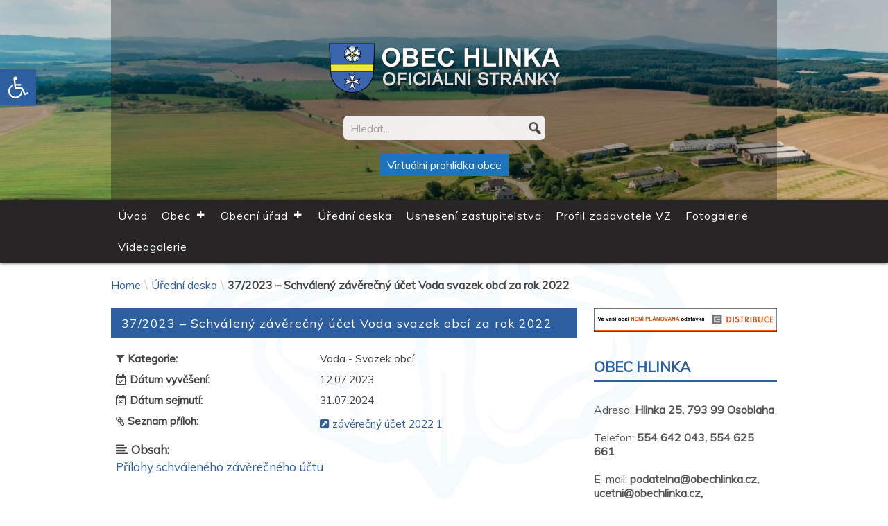

--- FILE ---
content_type: text/html; charset=UTF-8
request_url: https://www.obechlinka.cz/uredni-deska/37-2023-schvaleny-zaverecny-ucet-voda-svazek-obci-za-rok-2022/
body_size: 17850
content:
<!DOCTYPE html>

<html lang="cs">

    <head>

        <meta charset="UTF-8">
        <meta name="theme-color" content="#064166" />
        <meta name="viewport" content="width=device-width, initial-scale=1.0, maximum-scale=1.0, user-scalable=no" >

        
        <meta name='robots' content='index, follow, max-image-preview:large, max-snippet:-1, max-video-preview:-1' />

	<!-- This site is optimized with the Yoast SEO plugin v18.3 - https://yoast.com/wordpress/plugins/seo/ -->
	<title>37/2023 - Schválený závěrečný účet Voda svazek obcí za rok 2022 - Obec Hlinka</title>
	<link rel="canonical" href="https://www.obechlinka.cz/uredni-deska/37-2023-schvaleny-zaverecny-ucet-voda-svazek-obci-za-rok-2022/" />
	<meta property="og:locale" content="cs_CZ" />
	<meta property="og:type" content="article" />
	<meta property="og:title" content="37/2023 - Schválený závěrečný účet Voda svazek obcí za rok 2022 - Obec Hlinka" />
	<meta property="og:description" content="Přílohy schváleného závěrečného účtu" />
	<meta property="og:url" content="https://www.obechlinka.cz/uredni-deska/37-2023-schvaleny-zaverecny-ucet-voda-svazek-obci-za-rok-2022/" />
	<meta property="og:site_name" content="Obec Hlinka" />
	<meta name="twitter:card" content="summary" />
	<meta name="twitter:label1" content="Odhadovaná doba čtení" />
	<meta name="twitter:data1" content="1 minuta" />
	<script type="application/ld+json" class="yoast-schema-graph">{"@context":"https://schema.org","@graph":[{"@type":"Organization","@id":"https://www.obechlinka.cz/#organization","name":"Obec Hlinka","url":"https://www.obechlinka.cz/","sameAs":[],"logo":{"@type":"ImageObject","@id":"https://www.obechlinka.cz/#logo","inLanguage":"cs","url":"https://www.obechlinka.cz/wp-content/uploads/2017/05/logo-with-text.png","contentUrl":"https://www.obechlinka.cz/wp-content/uploads/2017/05/logo-with-text.png","width":512,"height":122,"caption":"Obec Hlinka"},"image":{"@id":"https://www.obechlinka.cz/#logo"}},{"@type":"WebSite","@id":"https://www.obechlinka.cz/#website","url":"https://www.obechlinka.cz/","name":"Obec Hlinka","description":"Oficiální stránky","publisher":{"@id":"https://www.obechlinka.cz/#organization"},"potentialAction":[{"@type":"SearchAction","target":{"@type":"EntryPoint","urlTemplate":"https://www.obechlinka.cz/?s={search_term_string}"},"query-input":"required name=search_term_string"}],"inLanguage":"cs"},{"@type":"WebPage","@id":"https://www.obechlinka.cz/uredni-deska/37-2023-schvaleny-zaverecny-ucet-voda-svazek-obci-za-rok-2022/#webpage","url":"https://www.obechlinka.cz/uredni-deska/37-2023-schvaleny-zaverecny-ucet-voda-svazek-obci-za-rok-2022/","name":"37/2023 - Schválený závěrečný účet Voda svazek obcí za rok 2022 - Obec Hlinka","isPartOf":{"@id":"https://www.obechlinka.cz/#website"},"datePublished":"2023-07-12T14:21:46+00:00","dateModified":"2023-07-12T14:21:46+00:00","breadcrumb":{"@id":"https://www.obechlinka.cz/uredni-deska/37-2023-schvaleny-zaverecny-ucet-voda-svazek-obci-za-rok-2022/#breadcrumb"},"inLanguage":"cs","potentialAction":[{"@type":"ReadAction","target":["https://www.obechlinka.cz/uredni-deska/37-2023-schvaleny-zaverecny-ucet-voda-svazek-obci-za-rok-2022/"]}]},{"@type":"BreadcrumbList","@id":"https://www.obechlinka.cz/uredni-deska/37-2023-schvaleny-zaverecny-ucet-voda-svazek-obci-za-rok-2022/#breadcrumb","itemListElement":[{"@type":"ListItem","position":1,"name":"Home","item":"https://www.obechlinka.cz/"},{"@type":"ListItem","position":2,"name":"37/2023 &#8211; Schválený závěrečný účet Voda svazek obcí za rok 2022"}]}]}</script>
	<!-- / Yoast SEO plugin. -->


<link rel='dns-prefetch' href='//maps.googleapis.com' />
<link rel='dns-prefetch' href='//ajax.googleapis.com' />
<link rel='dns-prefetch' href='//maxcdn.bootstrapcdn.com' />
<link rel='dns-prefetch' href='//www.google.com' />
<link rel='dns-prefetch' href='//s.w.org' />
<link rel="alternate" type="application/rss+xml" title="Obec Hlinka &raquo; RSS zdroj" href="https://www.obechlinka.cz/feed/" />
<link rel="alternate" type="application/rss+xml" title="Obec Hlinka &raquo; RSS komentářů" href="https://www.obechlinka.cz/comments/feed/" />
<script type="text/javascript">
window._wpemojiSettings = {"baseUrl":"https:\/\/s.w.org\/images\/core\/emoji\/13.1.0\/72x72\/","ext":".png","svgUrl":"https:\/\/s.w.org\/images\/core\/emoji\/13.1.0\/svg\/","svgExt":".svg","source":{"concatemoji":"https:\/\/www.obechlinka.cz\/wp-includes\/js\/wp-emoji-release.min.js"}};
/*! This file is auto-generated */
!function(e,a,t){var n,r,o,i=a.createElement("canvas"),p=i.getContext&&i.getContext("2d");function s(e,t){var a=String.fromCharCode;p.clearRect(0,0,i.width,i.height),p.fillText(a.apply(this,e),0,0);e=i.toDataURL();return p.clearRect(0,0,i.width,i.height),p.fillText(a.apply(this,t),0,0),e===i.toDataURL()}function c(e){var t=a.createElement("script");t.src=e,t.defer=t.type="text/javascript",a.getElementsByTagName("head")[0].appendChild(t)}for(o=Array("flag","emoji"),t.supports={everything:!0,everythingExceptFlag:!0},r=0;r<o.length;r++)t.supports[o[r]]=function(e){if(!p||!p.fillText)return!1;switch(p.textBaseline="top",p.font="600 32px Arial",e){case"flag":return s([127987,65039,8205,9895,65039],[127987,65039,8203,9895,65039])?!1:!s([55356,56826,55356,56819],[55356,56826,8203,55356,56819])&&!s([55356,57332,56128,56423,56128,56418,56128,56421,56128,56430,56128,56423,56128,56447],[55356,57332,8203,56128,56423,8203,56128,56418,8203,56128,56421,8203,56128,56430,8203,56128,56423,8203,56128,56447]);case"emoji":return!s([10084,65039,8205,55357,56613],[10084,65039,8203,55357,56613])}return!1}(o[r]),t.supports.everything=t.supports.everything&&t.supports[o[r]],"flag"!==o[r]&&(t.supports.everythingExceptFlag=t.supports.everythingExceptFlag&&t.supports[o[r]]);t.supports.everythingExceptFlag=t.supports.everythingExceptFlag&&!t.supports.flag,t.DOMReady=!1,t.readyCallback=function(){t.DOMReady=!0},t.supports.everything||(n=function(){t.readyCallback()},a.addEventListener?(a.addEventListener("DOMContentLoaded",n,!1),e.addEventListener("load",n,!1)):(e.attachEvent("onload",n),a.attachEvent("onreadystatechange",function(){"complete"===a.readyState&&t.readyCallback()})),(n=t.source||{}).concatemoji?c(n.concatemoji):n.wpemoji&&n.twemoji&&(c(n.twemoji),c(n.wpemoji)))}(window,document,window._wpemojiSettings);
</script>
<style type="text/css">
img.wp-smiley,
img.emoji {
	display: inline !important;
	border: none !important;
	box-shadow: none !important;
	height: 1em !important;
	width: 1em !important;
	margin: 0 0.07em !important;
	vertical-align: -0.1em !important;
	background: none !important;
	padding: 0 !important;
}
</style>
	<link rel='stylesheet' id='dashicons-css'  href='https://www.obechlinka.cz/wp-includes/css/dashicons.min.css' type='text/css' media='all' />
<link rel='stylesheet' id='elusive-css'  href='https://www.obechlinka.cz/wp-content/plugins/menu-icons/vendor/codeinwp/icon-picker/css/types/elusive.min.css' type='text/css' media='all' />
<link rel='stylesheet' id='font-awesome-css'  href='https://www.obechlinka.cz/wp-content/plugins/menu-icons/vendor/codeinwp/icon-picker/css/types/font-awesome.min.css' type='text/css' media='all' />
<link rel='stylesheet' id='foundation-icons-css'  href='https://www.obechlinka.cz/wp-content/plugins/menu-icons/vendor/codeinwp/icon-picker/css/types/foundation-icons.min.css' type='text/css' media='all' />
<link rel='stylesheet' id='genericons-css'  href='https://www.obechlinka.cz/wp-content/plugins/menu-icons/vendor/codeinwp/icon-picker/css/types/genericons.min.css' type='text/css' media='all' />
<link rel='stylesheet' id='menu-icons-extra-css'  href='https://www.obechlinka.cz/wp-content/plugins/menu-icons/css/extra.min.css' type='text/css' media='all' />
<link rel='stylesheet' id='wp-block-library-css'  href='https://www.obechlinka.cz/wp-includes/css/dist/block-library/style.min.css' type='text/css' media='all' />
<style id='global-styles-inline-css' type='text/css'>
body{--wp--preset--color--black: #000000;--wp--preset--color--cyan-bluish-gray: #abb8c3;--wp--preset--color--white: #ffffff;--wp--preset--color--pale-pink: #f78da7;--wp--preset--color--vivid-red: #cf2e2e;--wp--preset--color--luminous-vivid-orange: #ff6900;--wp--preset--color--luminous-vivid-amber: #fcb900;--wp--preset--color--light-green-cyan: #7bdcb5;--wp--preset--color--vivid-green-cyan: #00d084;--wp--preset--color--pale-cyan-blue: #8ed1fc;--wp--preset--color--vivid-cyan-blue: #0693e3;--wp--preset--color--vivid-purple: #9b51e0;--wp--preset--gradient--vivid-cyan-blue-to-vivid-purple: linear-gradient(135deg,rgba(6,147,227,1) 0%,rgb(155,81,224) 100%);--wp--preset--gradient--light-green-cyan-to-vivid-green-cyan: linear-gradient(135deg,rgb(122,220,180) 0%,rgb(0,208,130) 100%);--wp--preset--gradient--luminous-vivid-amber-to-luminous-vivid-orange: linear-gradient(135deg,rgba(252,185,0,1) 0%,rgba(255,105,0,1) 100%);--wp--preset--gradient--luminous-vivid-orange-to-vivid-red: linear-gradient(135deg,rgba(255,105,0,1) 0%,rgb(207,46,46) 100%);--wp--preset--gradient--very-light-gray-to-cyan-bluish-gray: linear-gradient(135deg,rgb(238,238,238) 0%,rgb(169,184,195) 100%);--wp--preset--gradient--cool-to-warm-spectrum: linear-gradient(135deg,rgb(74,234,220) 0%,rgb(151,120,209) 20%,rgb(207,42,186) 40%,rgb(238,44,130) 60%,rgb(251,105,98) 80%,rgb(254,248,76) 100%);--wp--preset--gradient--blush-light-purple: linear-gradient(135deg,rgb(255,206,236) 0%,rgb(152,150,240) 100%);--wp--preset--gradient--blush-bordeaux: linear-gradient(135deg,rgb(254,205,165) 0%,rgb(254,45,45) 50%,rgb(107,0,62) 100%);--wp--preset--gradient--luminous-dusk: linear-gradient(135deg,rgb(255,203,112) 0%,rgb(199,81,192) 50%,rgb(65,88,208) 100%);--wp--preset--gradient--pale-ocean: linear-gradient(135deg,rgb(255,245,203) 0%,rgb(182,227,212) 50%,rgb(51,167,181) 100%);--wp--preset--gradient--electric-grass: linear-gradient(135deg,rgb(202,248,128) 0%,rgb(113,206,126) 100%);--wp--preset--gradient--midnight: linear-gradient(135deg,rgb(2,3,129) 0%,rgb(40,116,252) 100%);--wp--preset--duotone--dark-grayscale: url('#wp-duotone-dark-grayscale');--wp--preset--duotone--grayscale: url('#wp-duotone-grayscale');--wp--preset--duotone--purple-yellow: url('#wp-duotone-purple-yellow');--wp--preset--duotone--blue-red: url('#wp-duotone-blue-red');--wp--preset--duotone--midnight: url('#wp-duotone-midnight');--wp--preset--duotone--magenta-yellow: url('#wp-duotone-magenta-yellow');--wp--preset--duotone--purple-green: url('#wp-duotone-purple-green');--wp--preset--duotone--blue-orange: url('#wp-duotone-blue-orange');--wp--preset--font-size--small: 13px;--wp--preset--font-size--medium: 20px;--wp--preset--font-size--large: 36px;--wp--preset--font-size--x-large: 42px;}.has-black-color{color: var(--wp--preset--color--black) !important;}.has-cyan-bluish-gray-color{color: var(--wp--preset--color--cyan-bluish-gray) !important;}.has-white-color{color: var(--wp--preset--color--white) !important;}.has-pale-pink-color{color: var(--wp--preset--color--pale-pink) !important;}.has-vivid-red-color{color: var(--wp--preset--color--vivid-red) !important;}.has-luminous-vivid-orange-color{color: var(--wp--preset--color--luminous-vivid-orange) !important;}.has-luminous-vivid-amber-color{color: var(--wp--preset--color--luminous-vivid-amber) !important;}.has-light-green-cyan-color{color: var(--wp--preset--color--light-green-cyan) !important;}.has-vivid-green-cyan-color{color: var(--wp--preset--color--vivid-green-cyan) !important;}.has-pale-cyan-blue-color{color: var(--wp--preset--color--pale-cyan-blue) !important;}.has-vivid-cyan-blue-color{color: var(--wp--preset--color--vivid-cyan-blue) !important;}.has-vivid-purple-color{color: var(--wp--preset--color--vivid-purple) !important;}.has-black-background-color{background-color: var(--wp--preset--color--black) !important;}.has-cyan-bluish-gray-background-color{background-color: var(--wp--preset--color--cyan-bluish-gray) !important;}.has-white-background-color{background-color: var(--wp--preset--color--white) !important;}.has-pale-pink-background-color{background-color: var(--wp--preset--color--pale-pink) !important;}.has-vivid-red-background-color{background-color: var(--wp--preset--color--vivid-red) !important;}.has-luminous-vivid-orange-background-color{background-color: var(--wp--preset--color--luminous-vivid-orange) !important;}.has-luminous-vivid-amber-background-color{background-color: var(--wp--preset--color--luminous-vivid-amber) !important;}.has-light-green-cyan-background-color{background-color: var(--wp--preset--color--light-green-cyan) !important;}.has-vivid-green-cyan-background-color{background-color: var(--wp--preset--color--vivid-green-cyan) !important;}.has-pale-cyan-blue-background-color{background-color: var(--wp--preset--color--pale-cyan-blue) !important;}.has-vivid-cyan-blue-background-color{background-color: var(--wp--preset--color--vivid-cyan-blue) !important;}.has-vivid-purple-background-color{background-color: var(--wp--preset--color--vivid-purple) !important;}.has-black-border-color{border-color: var(--wp--preset--color--black) !important;}.has-cyan-bluish-gray-border-color{border-color: var(--wp--preset--color--cyan-bluish-gray) !important;}.has-white-border-color{border-color: var(--wp--preset--color--white) !important;}.has-pale-pink-border-color{border-color: var(--wp--preset--color--pale-pink) !important;}.has-vivid-red-border-color{border-color: var(--wp--preset--color--vivid-red) !important;}.has-luminous-vivid-orange-border-color{border-color: var(--wp--preset--color--luminous-vivid-orange) !important;}.has-luminous-vivid-amber-border-color{border-color: var(--wp--preset--color--luminous-vivid-amber) !important;}.has-light-green-cyan-border-color{border-color: var(--wp--preset--color--light-green-cyan) !important;}.has-vivid-green-cyan-border-color{border-color: var(--wp--preset--color--vivid-green-cyan) !important;}.has-pale-cyan-blue-border-color{border-color: var(--wp--preset--color--pale-cyan-blue) !important;}.has-vivid-cyan-blue-border-color{border-color: var(--wp--preset--color--vivid-cyan-blue) !important;}.has-vivid-purple-border-color{border-color: var(--wp--preset--color--vivid-purple) !important;}.has-vivid-cyan-blue-to-vivid-purple-gradient-background{background: var(--wp--preset--gradient--vivid-cyan-blue-to-vivid-purple) !important;}.has-light-green-cyan-to-vivid-green-cyan-gradient-background{background: var(--wp--preset--gradient--light-green-cyan-to-vivid-green-cyan) !important;}.has-luminous-vivid-amber-to-luminous-vivid-orange-gradient-background{background: var(--wp--preset--gradient--luminous-vivid-amber-to-luminous-vivid-orange) !important;}.has-luminous-vivid-orange-to-vivid-red-gradient-background{background: var(--wp--preset--gradient--luminous-vivid-orange-to-vivid-red) !important;}.has-very-light-gray-to-cyan-bluish-gray-gradient-background{background: var(--wp--preset--gradient--very-light-gray-to-cyan-bluish-gray) !important;}.has-cool-to-warm-spectrum-gradient-background{background: var(--wp--preset--gradient--cool-to-warm-spectrum) !important;}.has-blush-light-purple-gradient-background{background: var(--wp--preset--gradient--blush-light-purple) !important;}.has-blush-bordeaux-gradient-background{background: var(--wp--preset--gradient--blush-bordeaux) !important;}.has-luminous-dusk-gradient-background{background: var(--wp--preset--gradient--luminous-dusk) !important;}.has-pale-ocean-gradient-background{background: var(--wp--preset--gradient--pale-ocean) !important;}.has-electric-grass-gradient-background{background: var(--wp--preset--gradient--electric-grass) !important;}.has-midnight-gradient-background{background: var(--wp--preset--gradient--midnight) !important;}.has-small-font-size{font-size: var(--wp--preset--font-size--small) !important;}.has-medium-font-size{font-size: var(--wp--preset--font-size--medium) !important;}.has-large-font-size{font-size: var(--wp--preset--font-size--large) !important;}.has-x-large-font-size{font-size: var(--wp--preset--font-size--x-large) !important;}
</style>
<link rel='stylesheet' id='contact-form-7-css'  href='https://www.obechlinka.cz/wp-content/plugins/contact-form-7/includes/css/styles.css' type='text/css' media='all' />
<link rel='stylesheet' id='email-subscribers-css'  href='https://www.obechlinka.cz/wp-content/plugins/email-subscribers/lite/public/css/email-subscribers-public.css' type='text/css' media='all' />
<link rel='stylesheet' id='gdpr-css'  href='https://www.obechlinka.cz/wp-content/plugins/gdpr/dist/css/public.css' type='text/css' media='all' />
<link rel='stylesheet' id='wp-pagenavi-css'  href='https://www.obechlinka.cz/wp-content/plugins/wp-pagenavi/pagenavi-css.css' type='text/css' media='all' />
<link rel='stylesheet' id='megamenu-css'  href='https://www.obechlinka.cz/wp-content/uploads/maxmegamenu/style.css' type='text/css' media='all' />
<link rel='stylesheet' id='pojo-a11y-css'  href='https://www.obechlinka.cz/wp-content/plugins/pojo-accessibility/assets/css/style.min.css' type='text/css' media='all' />
<link rel='stylesheet' id='footable-core-min-css'  href='https://www.obechlinka.cz/wp-content/plugins/footable/css/footable.core.min.css' type='text/css' media='all' />
<link rel='stylesheet' id='bootstrap_style-css'  href='https://maxcdn.bootstrapcdn.com/bootstrap/3.3.7/css/bootstrap.min.css' type='text/css' media='all' />
<link rel='stylesheet' id='bohusov_googleFonts-css'  href='https://fonts.googleapis.com/css?family=Roboto%7CMuli&#038;ver=5.9.2' type='text/css' media='all' />
<link rel='stylesheet' id='bohusov_style-css'  href='https://www.obechlinka.cz/wp-content/themes/HlinkaBlue/style.css' type='text/css' media='all' />
<script type='text/javascript' src='https://ajax.googleapis.com/ajax/libs/jquery/3.2.0/jquery.min.js' id='jquery-js'></script>
<script type='text/javascript' id='gdpr-js-extra'>
/* <![CDATA[ */
var GDPR = {"ajaxurl":"https:\/\/www.obechlinka.cz\/wp-admin\/admin-ajax.php","logouturl":"","i18n":{"aborting":"Ukon\u010den\u00ed","logging_out":"Byl jste \u00fasp\u011b\u0161n\u011b odhl\u00e1\u0161en.","continue":"Pokra\u010dovat","cancel":"Zru\u0161it","ok":"ANO","close_account":"Uzav\u0159\u00edt sv\u016fj \u00fa\u010det?","close_account_warning":"V\u00e1\u0161 \u00fa\u010det bude uzav\u0159en a v\u0161echna data budou trvale smaz\u00e1na a nebude mo\u017en\u00e9 je obnovit. Jsi si jisti?","are_you_sure":"Jste si jist\u00ed?","policy_disagree":"Pokud nesouhlas\u00edte, nebudete u\u017e m\u00edt p\u0159\u00edstup na na\u0161e str\u00e1nky a budete odhl\u00e1\u0161eni."},"is_user_logged_in":"","refresh":"1"};
/* ]]> */
</script>
<script type='text/javascript' src='https://www.obechlinka.cz/wp-content/plugins/gdpr/dist/js/public.js' id='gdpr-js'></script>
<script type='text/javascript' src='https://www.obechlinka.cz/wp-content/plugins/footable/js/footable.min.js' id='footable-min-js'></script>
<script type='text/javascript' src='https://www.obechlinka.cz/wp-content/plugins/footable/js/footable.filter.min.js' id='footable-filter-min-js'></script>
<script type='text/javascript' src='https://www.obechlinka.cz/wp-content/plugins/footable/js/footable.paginate.min.js' id='footable-paginate-min-js'></script>
<link rel="https://api.w.org/" href="https://www.obechlinka.cz/wp-json/" /><link rel='shortlink' href='https://www.obechlinka.cz/?p=9301' />
<link rel="alternate" type="application/json+oembed" href="https://www.obechlinka.cz/wp-json/oembed/1.0/embed?url=https%3A%2F%2Fwww.obechlinka.cz%2Furedni-deska%2F37-2023-schvaleny-zaverecny-ucet-voda-svazek-obci-za-rok-2022%2F" />
<link rel="alternate" type="text/xml+oembed" href="https://www.obechlinka.cz/wp-json/oembed/1.0/embed?url=https%3A%2F%2Fwww.obechlinka.cz%2Furedni-deska%2F37-2023-schvaleny-zaverecny-ucet-voda-svazek-obci-za-rok-2022%2F&#038;format=xml" />
		<script>
			document.documentElement.className = document.documentElement.className.replace( 'no-js', 'js' );
		</script>
				<style>
			.no-js img.lazyload { display: none; }
			figure.wp-block-image img.lazyloading { min-width: 150px; }
							.lazyload, .lazyloading { opacity: 0; }
				.lazyloaded {
					opacity: 1;
					transition: opacity 400ms;
					transition-delay: 0ms;
				}
					</style>
		
            <!--Customizer CSS--> 

            <style type="text/css">
        body::selection { background:#3060a2; }        body a { color:#3060a2; }        body a:hover { color:#3060a2; }        .blog-title a:hover { color:#3060a2; }        .blog-menu a:hover { color:#3060a2; }        .blog-search #searchsubmit { background-color:#3060a2; }        .blog-search #searchsubmit { border-color:#3060a2; }        .blog-search #searchsubmit:hover { background-color:#3060a2; }        .blog-search #searchsubmit:hover { border-color:#3060a2; }        .featured-media .sticky-post { background-color:#3060a2; }        .post-title a:hover { color:#3060a2; }        .post-meta a:hover { color:#3060a2; }        .post-content a { color:#3060a2; }        .post-content a:hover { color:#3060a2; }        .blog .format-quote blockquote cite a:hover { color:#3060a2; }        .post-content a.more-link:hover { background-color:#3060a2; }        .post-content input[type="submit"]:hover { background-color:#3060a2; }        .post-content input[type="reset"]:hover { background-color:#3060a2; }        .post-content input[type="button"]:hover { background-color:#3060a2; }        .post-content fieldset legend { background-color:#3060a2; }        .post-content .searchform #searchsubmit { background:#3060a2; }        .post-content .searchform #searchsubmit { border-color:#3060a2; }        .post-content .searchform #searchsubmit:hover { background:#3060a2; }        .post-content .searchform #searchsubmit:hover { border-color:#3060a2; }        .post-categories a { color:#3060a2; }        .post-categories a:hover { color:#3060a2; }        .post-tags a:hover { background:#3060a2; }        .post-tags a:hover:after { border-right-color:#3060a2; }        .post-nav a:hover { color:#3060a2; }        .archive-nav a:hover { color:#3060a2; }        .logged-in-as a { color:#3060a2; }        .logged-in-as a:hover { color:#3060a2; }        .content #respond input[type="submit"]:hover { background-color:#3060a2; }        .comment-meta-content cite a:hover { color:#3060a2; }        .comment-meta-content p a:hover { color:#3060a2; }        .comment-actions a:hover { color:#3060a2; }        #cancel-comment-reply-link { color:#3060a2; }        #cancel-comment-reply-link:hover { color:#3060a2; }        .comment-nav-below a:hover { color:#3060a2; }        .widget-title a { color:#3060a2; }        .widget-title a:hover { color:#3060a2; }        .widget_text a { color:#3060a2; }        .widget_text a:hover { color:#3060a2; }        .widget_rss a { color:#3060a2; }        .widget_rss a:hover { color:#3060a2; }        .widget_archive a { color:#3060a2; }        .widget_archive a:hover { color:#3060a2; }        .widget_meta a { color:#3060a2; }        .widget_meta a:hover { color:#3060a2; }        .widget_recent_comments a { color:#3060a2; }        .widget_recent_comments a:hover { color:#3060a2; }        .widget_pages a { color:#3060a2; }        .widget_pages a:hover { color:#3060a2; }        .widget_links a { color:#3060a2; }        .widget_links a:hover { color:#3060a2; }        .widget_recent_entries a { color:#3060a2; }        .widget_recent_entries a:hover { color:#3060a2; }        .widget_categories a { color:#3060a2; }        .widget_categories a:hover { color:#3060a2; }        .widget_search #searchsubmit { background:#3060a2; }        .widget_search #searchsubmit { border-color:#3060a2; }        .widget_search #searchsubmit:hover { background:#3060a2; }        .widget_search #searchsubmit:hover { border-color:#3060a2; }        #wp-calendar a { color:#3060a2; }        #wp-calendar a:hover { color:#3060a2; }        #wp-calendar tfoot a:hover { color:#3060a2; }        .dribbble-shot:hover { background:#3060a2; }        .widgetmore a { color:#3060a2; }        .widgetmore a:hover { color:#3060a2; }        .flickr_badge_image a:hover img { background:#3060a2; }        .footer .flickr_badge_image a:hover img { background:#3060a2; }        .footer .dribbble-shot:hover img { background:#3060a2; }        .sidebar .tagcloud a:hover { background:#3060a2; }        .footer .tagcloud a:hover { background:#3060a2; }        .credits a:hover { color:#3060a2; }        	           
        body#tinymce.wp-editor a { color:#3060a2; }        body#tinymce.wp-editor a:hover { color:#3060a2; }            </style> 

            <!--/Customizer CSS-->

            <script type="text/javascript">/* FooTable init code */

var $FOOTABLE = $FOOTABLE || {};
(function( $FOOTABLE, $, undefined ) {

	jQuery.fn.attrAppendWithComma=function(a,b){var c;return this.each(function(){c=$(this),void 0!==c.attr(a)&&""!=c.attr(a)?c.attr(a,c.attr(a)+","+b):c.attr(a,b)})};jQuery.fn.footableAttr=function(a,b){return this.each(function(){var c=$(this);c.data("auto-columns")!==!1&&(c.find("thead th:gt("+a+")").attrAppendWithComma("data-hide","tablet"),c.find("thead th:gt("+b+")").attrAppendWithComma("data-hide","phone"))})},jQuery.fn.footableFilter=function(a){return this.each(function(){var b=$(this);b.data("filter")||b.data("filter")===!1||b.data("filter-text-only","true").before('<div class="footable-filter-container"><input placeholder="'+a+'" style="float:right" type="text" class="footable-filter" /></div>')})},jQuery.fn.footablePager=function(){return this.each(function(){var a=$(this);if(a.data("page")!==!1){var b=$('<tfoot class="hide-if-no-paging"><tr><td><div class="pagination pagination-centered"></div></td></tr></tfoot>');b.find("td").attr("colspan",a.find("thead th").length),a.find("tbody:last").after(b)}})};

	$FOOTABLE.init = function() {
		$(".footable")
			.footableAttr(3,1)
			.footableFilter("search")
			.footablePager()
			.footable( { breakpoints: { phone: 320, tablet: 768 } });

	};
}( $FOOTABLE, jQuery ));

jQuery(function($) {
	$FOOTABLE.init();
});
</script><style type="text/css">
#pojo-a11y-toolbar .pojo-a11y-toolbar-toggle a{ background-color: #2d5ea0;	color: #ffffff;}
#pojo-a11y-toolbar .pojo-a11y-toolbar-overlay, #pojo-a11y-toolbar .pojo-a11y-toolbar-overlay ul.pojo-a11y-toolbar-items.pojo-a11y-links{ border-color: #2d5ea0;}
body.pojo-a11y-focusable a:focus{ outline-style: dashed !important;	outline-width: 1px !important;	outline-color: #ece63b !important;}
#pojo-a11y-toolbar{ top: 100px !important;}
#pojo-a11y-toolbar .pojo-a11y-toolbar-overlay{ background-color: #ffffff;}
#pojo-a11y-toolbar .pojo-a11y-toolbar-overlay ul.pojo-a11y-toolbar-items li.pojo-a11y-toolbar-item a, #pojo-a11y-toolbar .pojo-a11y-toolbar-overlay p.pojo-a11y-toolbar-title{ color: #333333;}
#pojo-a11y-toolbar .pojo-a11y-toolbar-overlay ul.pojo-a11y-toolbar-items li.pojo-a11y-toolbar-item a.active{ background-color: #2d5ea0;	color: #ffffff;}
@media (max-width: 767px) { #pojo-a11y-toolbar { top: 50px !important; } }</style><style type="text/css" id="custom-background-css">
body.custom-background { background-color: #ffffff; }
</style>
	<link rel="icon" href="https://www.obechlinka.cz/wp-content/uploads/2017/05/favicon.png" sizes="32x32" />
<link rel="icon" href="https://www.obechlinka.cz/wp-content/uploads/2017/05/favicon.png" sizes="192x192" />
<link rel="apple-touch-icon" href="https://www.obechlinka.cz/wp-content/uploads/2017/05/favicon.png" />
<meta name="msapplication-TileImage" content="https://www.obechlinka.cz/wp-content/uploads/2017/05/favicon.png" />
<style type="text/css">/** Mega Menu CSS: fs **/</style>

        

    </head>

    <body data-rsssl=1 class="uredni-deska-template-default single single-uredni-deska postid-9301 custom-background mega-menu-primary">        

        <div class="big-wrapper">

            <div class="header-cover section bg-dark-light no-padding">

                <div class="header section" style="background-image: url(https://www.obechlinka.cz/wp-content/uploads/2022/11/Title-2022.jpg);">

                    <div class="header-inner section-inner row">    

                        
                            <div class="blog-info">

                                <div class="row">

                                    
                                        <div class='blog-logo'>

                                            <a href='https://www.obechlinka.cz/' title='Obec Hlinka &mdash; Oficiální stránky' rel='home'>
                                                <img  alt='Obec Hlinka' data-src='https://www.obechlinka.cz/wp-content/uploads/2017/05/logo-with-text.png' class='lazyload' src='[data-uri]'><noscript><img src='https://www.obechlinka.cz/wp-content/uploads/2017/05/logo-with-text.png' alt='Obec Hlinka'></noscript>
                                            </a>

                                        </div> <!-- /blog-logo -->                     

                                         

                                </div> <!-- /row -->

                                <div class="top-search-in-header row">
                                
                                    <form role="search" method="get" class="search-form" action="https://www.obechlinka.cz/">

                                        <input type="search"  class="search-field" placeholder="Hledat..." value="" name="s" title="Search for">

                                        <input type="submit" class="search-submit" value="Search">

                                    </form>

                                </div> <!-- /top-search-in-header -->
                                
                                <a href="./virtualni-prohlidka/" class="airview-button">Virtuální prohlídka obce</a>

                            </div> <!-- /blog-info -->

                        
                    </div> <!-- /header-inner -->                   			

                </div> <!-- /header -->  

            </div> <!-- /header-cover -->

            <div class="navigation section no-padding bg-dark">

                <div class="navigation-inner section-inner">

                    <div class="toggle-container hidden">

                        <div class="nav-toggle toggle">

                            <i class="fa fa-bars fa-2x"></i>

                            <div class="clear"></div>

                        </div>

                        <div class="search-toggle toggle">

                            <i class="fa fa-search fa-2x"></i>

                        </div>

                        <div class="clear"></div>

                    </div> <!-- /toggle-container -->

                    <div class="blog-search hidden">

                        <form method="get" class="searchform" action="https://www.obechlinka.cz/">
	<input type="search" value="Zadejte hledaný výraz &hellip;" onfocus="if(this.value==this.defaultValue)this.value='';" onblur="if(this.value=='')this.value=this.defaultValue;" placeholder="Hledaný výraz" name="s" id="s" /> 
	<input type="submit" id="searchsubmit" value="Vyhledat">
</form>
                    </div>

                    <ul id="blog-menu" class="blog-menu">

                        <div id="mega-menu-wrap-primary" class="mega-menu-wrap"><div class="mega-menu-toggle"><div class="mega-toggle-blocks-left"></div><div class="mega-toggle-blocks-center"></div><div class="mega-toggle-blocks-right"><div class='mega-toggle-block mega-menu-toggle-block mega-toggle-block-1' id='mega-toggle-block-1' tabindex='0'><span class='mega-toggle-label' role='button' aria-expanded='false'><span class='mega-toggle-label-closed'>MENU</span><span class='mega-toggle-label-open'>MENU</span></span></div></div></div><ul id="mega-menu-primary" class="mega-menu max-mega-menu mega-menu-horizontal mega-no-js" data-event="hover_intent" data-effect="fade_up" data-effect-speed="200" data-effect-mobile="disabled" data-effect-speed-mobile="0" data-panel-width="body" data-panel-inner-width=".blog-menu" data-mobile-force-width="false" data-second-click="close" data-document-click="collapse" data-vertical-behaviour="standard" data-breakpoint="600" data-unbind="true" data-mobile-state="collapse_all" data-hover-intent-timeout="300" data-hover-intent-interval="100"><li class='mega-menu-item mega-menu-item-type-custom mega-menu-item-object-custom mega-menu-item-home mega-align-bottom-left mega-menu-flyout mega-menu-item-4869' id='mega-menu-item-4869'><a class="mega-menu-link" href="https://www.obechlinka.cz" tabindex="0">Úvod</a></li><li class='mega-menu-item mega-menu-item-type-custom mega-menu-item-object-custom mega-menu-item-has-children mega-menu-megamenu mega-align-bottom-left mega-menu-megamenu mega-disable-link mega-menu-item-4865' id='mega-menu-item-4865'><a class="mega-menu-link" tabindex="0" aria-haspopup="true" aria-expanded="false" role="button">Obec<span class="mega-indicator"></span></a>
<ul class="mega-sub-menu">
<li class='mega-menu-item mega-menu-item-type-post_type mega-menu-item-object-page mega-menu-item-has-children mega-menu-columns-1-of-4 mega-menu-item-940' id='mega-menu-item-940'><a class="mega-menu-link" href="https://www.obechlinka.cz/obec/">O obci<span class="mega-indicator"></span></a>
	<ul class="mega-sub-menu">
<li class='mega-menu-item mega-menu-item-type-post_type mega-menu-item-object-page mega-menu-item-941' id='mega-menu-item-941'><a class="mega-menu-link" href="https://www.obechlinka.cz/obec/aktuality-seznam/">Aktuality</a></li><li class='mega-menu-item mega-menu-item-type-post_type mega-menu-item-object-page mega-menu-item-943' id='mega-menu-item-943'><a class="mega-menu-link" href="https://www.obechlinka.cz/obec/fotogalerie/">Fotogalerie</a></li><li class='mega-menu-item mega-menu-item-type-post_type mega-menu-item-object-page mega-menu-item-944' id='mega-menu-item-944'><a class="mega-menu-link" href="https://www.obechlinka.cz/obec/historie/">Historie</a></li><li class='mega-menu-item mega-menu-item-type-post_type mega-menu-item-object-page mega-menu-item-945' id='mega-menu-item-945'><a class="mega-menu-link" href="https://www.obechlinka.cz/obec/kronika/">Kronika</a></li><li class='mega-menu-item mega-menu-item-type-post_type mega-menu-item-object-page mega-menu-item-946' id='mega-menu-item-946'><a class="mega-menu-link" href="https://www.obechlinka.cz/obec/mapa/">Mapa</a></li><li class='mega-menu-item mega-menu-item-type-custom mega-menu-item-object-custom mega-menu-item-8793' id='mega-menu-item-8793'><a class="mega-menu-link" href="https://www.obechlinka.cz/virtualni-prohlidka/">Virtuální prohlídka obce</a></li>	</ul>
</li><li class='mega-menu-item mega-menu-item-type-post_type mega-menu-item-object-page mega-menu-item-has-children mega-menu-columns-1-of-4 mega-menu-item-934' id='mega-menu-item-934'><a class="mega-menu-link" href="https://www.obechlinka.cz/obec/spolky-a-kluby/">Spolky a kluby<span class="mega-indicator"></span></a>
	<ul class="mega-sub-menu">
<li class='mega-menu-item mega-menu-item-type-post_type mega-menu-item-object-page mega-menu-item-935' id='mega-menu-item-935'><a class="mega-menu-link" href="https://www.obechlinka.cz/obec/spolky-a-kluby/hasici/">Hasičí</a></li><li class='mega-menu-item mega-menu-item-type-post_type mega-menu-item-object-page mega-menu-item-936' id='mega-menu-item-936'><a class="mega-menu-link" href="https://www.obechlinka.cz/obec/spolky-a-kluby/svaz-zen/">Svaz žen</a></li>	</ul>
</li><li class='mega-menu-item mega-menu-item-type-post_type mega-menu-item-object-page mega-menu-item-has-children mega-menu-columns-1-of-4 mega-menu-item-961' id='mega-menu-item-961'><a class="mega-menu-link" href="https://www.obechlinka.cz/obec/zajimavosti/">Zajímavosti<span class="mega-indicator"></span></a>
	<ul class="mega-sub-menu">
<li class='mega-menu-item mega-menu-item-type-post_type mega-menu-item-object-page mega-menu-item-962' id='mega-menu-item-962'><a class="mega-menu-link" href="https://www.obechlinka.cz/obec/zajimavosti/kostel/">Kostel</a></li><li class='mega-menu-item mega-menu-item-type-post_type mega-menu-item-object-page mega-menu-item-963' id='mega-menu-item-963'><a class="mega-menu-link" href="https://www.obechlinka.cz/obec/zajimavosti/pomnik-padlych-v-prvni-svetove-valce/">Pomník padlých v&nbsp;první světové válce</a></li><li class='mega-menu-item mega-menu-item-type-post_type mega-menu-item-object-page mega-menu-item-964' id='mega-menu-item-964'><a class="mega-menu-link" href="https://www.obechlinka.cz/obec/zajimavosti/uzkorozchodna-draha/">Úzkorozchodná dráha</a></li>	</ul>
</li><li class='mega-menu-item mega-menu-item-type-post_type mega-menu-item-object-page mega-menu-item-has-children mega-disable-link mega-menu-columns-1-of-4 mega-menu-item-930' id='mega-menu-item-930'><a class="mega-menu-link" tabindex="0">Občané<span class="mega-indicator"></span></a>
	<ul class="mega-sub-menu">
<li class='mega-menu-item mega-menu-item-type-post_type mega-menu-item-object-page mega-menu-item-931' id='mega-menu-item-931'><a class="mega-menu-link" href="https://www.obechlinka.cz/obcane/diskuze-k-vetrnym-elektrarnam/">Diskuze k&nbsp;větrným elektrárnám</a></li><li class='mega-menu-item mega-menu-item-type-post_type mega-menu-item-object-page mega-menu-item-932' id='mega-menu-item-932'><a class="mega-menu-link" href="https://www.obechlinka.cz/obcane/knihovna/">Knihovna</a></li><li class='mega-menu-item mega-menu-item-type-post_type mega-menu-item-object-page mega-menu-item-933' id='mega-menu-item-933'><a class="mega-menu-link" href="https://www.obechlinka.cz/obcane/soukromy-podnikatele/">Soukromí podnikatelé</a></li>	</ul>
</li></ul>
</li><li class='mega-menu-item mega-menu-item-type-post_type mega-menu-item-object-page mega-menu-item-has-children mega-menu-megamenu mega-align-bottom-left mega-menu-megamenu mega-disable-link mega-menu-item-947' id='mega-menu-item-947'><a class="mega-menu-link" tabindex="0" aria-haspopup="true" aria-expanded="false" role="button">Obecní úřad<span class="mega-indicator"></span></a>
<ul class="mega-sub-menu">
<li class='mega-menu-item mega-menu-item-type-custom mega-menu-item-object-custom mega-menu-item-has-children mega-disable-link mega-menu-columns-1-of-4 mega-menu-item-4868' id='mega-menu-item-4868'><a class="mega-menu-link" tabindex="0">Informace<span class="mega-indicator"></span></a>
	<ul class="mega-sub-menu">
<li class='mega-menu-item mega-menu-item-type-post_type mega-menu-item-object-page mega-menu-item-955' id='mega-menu-item-955'><a class="mega-menu-link" href="https://www.obechlinka.cz/obecni-urad/zakladni-informace/">Kontaktní a identifikační údaje</a></li><li class='mega-menu-item mega-menu-item-type-post_type mega-menu-item-object-page mega-menu-item-942' id='mega-menu-item-942'><a class="mega-menu-link" href="https://www.obechlinka.cz/obecni-urad/dotacbi-programy-z-msk/">Dotační programy z&nbsp;MSK</a></li><li class='mega-menu-item mega-menu-item-type-post_type mega-menu-item-object-page mega-menu-item-956' id='mega-menu-item-956'><a class="mega-menu-link" href="https://www.obechlinka.cz/obecni-urad/zverejnovani-smluv-dotace-z-rozpoctu-obce-hlinka/">Zveřejňování smluv – dotace z rozpočtu obce Hlinka</a></li>	</ul>
</li><li class='mega-menu-item mega-menu-item-type-custom mega-menu-item-object-custom mega-menu-item-has-children mega-disable-link mega-menu-columns-1-of-4 mega-menu-item-4867' id='mega-menu-item-4867'><a class="mega-menu-link" tabindex="0">Dokumenty<span class="mega-indicator"></span></a>
	<ul class="mega-sub-menu">
<li class='mega-menu-item mega-menu-item-type-post_type mega-menu-item-object-page mega-menu-item-9240' id='mega-menu-item-9240'><a class="mega-menu-link" href="https://www.obechlinka.cz/obecni-urad/program-rozvoje-obce-hlinka-na-obdobi-2020-2026/">PROGRAM ROZVOJE OBCE HLINKA NA OBDOBÍ 2020-2026</a></li><li class='mega-menu-item mega-menu-item-type-post_type mega-menu-item-object-page mega-menu-item-4642' id='mega-menu-item-4642'><a class="mega-menu-link" href="https://www.obechlinka.cz/obecni-urad/strategicky-rozvojovy-dokument-obce-hlinka-na-roky-2019-2024/">Strategický a rozvoj 2019 – 2024</a></li><li class='mega-menu-item mega-menu-item-type-post_type mega-menu-item-object-page mega-menu-item-951' id='mega-menu-item-951'><a class="mega-menu-link" href="https://www.obechlinka.cz/obecni-urad/rozpocet-obce/">Rozpočet obce</a></li><li class='mega-menu-item mega-menu-item-type-post_type mega-menu-item-object-page mega-menu-item-952' id='mega-menu-item-952'><a class="mega-menu-link" href="https://www.obechlinka.cz/obecni-urad/rozpocty-a-ostatni-dokumenty-mikroregionu/">Rozpočty a ostatní dokumenty Mikroregionů</a></li><li class='mega-menu-item mega-menu-item-type-post_type mega-menu-item-object-page mega-menu-item-5164' id='mega-menu-item-5164'><a class="mega-menu-link" href="https://www.obechlinka.cz/uzemni-plan/">Územní plán</a></li><li class='mega-menu-item mega-menu-item-type-post_type mega-menu-item-object-page mega-menu-item-954' id='mega-menu-item-954'><a class="mega-menu-link" href="https://www.obechlinka.cz/obecni-urad/vyhlasky-zakony-a-usneseni-zastupitelstva/">Vyhlášky, zákony a usnesení zastupitelstva</a></li>	</ul>
</li><li class='mega-menu-item mega-menu-item-type-custom mega-menu-item-object-custom mega-menu-item-has-children mega-disable-link mega-menu-columns-1-of-4 mega-menu-item-4866' id='mega-menu-item-4866'><a class="mega-menu-link" tabindex="0">Komunikace<span class="mega-indicator"></span></a>
	<ul class="mega-sub-menu">
<li class='mega-menu-item mega-menu-item-type-post_type mega-menu-item-object-page mega-menu-item-948' id='mega-menu-item-948'><a class="mega-menu-link" href="https://www.obechlinka.cz/obecni-urad/elektronicka-podatelna/">Elektronická podatelna</a></li><li class='mega-menu-item mega-menu-item-type-post_type mega-menu-item-object-page mega-menu-item-959' id='mega-menu-item-959'><a class="mega-menu-link" href="https://www.obechlinka.cz/obecni-urad/registr-oznameni/">Registr oznámení</a></li>	</ul>
</li></ul>
</li><li class='mega-menu-item mega-menu-item-type-post_type mega-menu-item-object-page mega-align-bottom-left mega-menu-flyout mega-menu-item-960' id='mega-menu-item-960'><a class="mega-menu-link" href="https://www.obechlinka.cz/uredni-deska/" tabindex="0">Úřední deska</a></li><li class='mega-menu-item mega-menu-item-type-custom mega-menu-item-object-custom mega-align-bottom-left mega-menu-flyout mega-menu-item-6476' id='mega-menu-item-6476'><a class="mega-menu-link" href="https://www.obechlinka.cz/uredni-deska/?archiv=vse&#038;kategorie=usneseni-zastupitelstva&#038;published-from=&#038;published-to=" tabindex="0">Usnesení zastupitelstva</a></li><li class='mega-menu-item mega-menu-item-type-custom mega-menu-item-object-custom mega-align-bottom-left mega-menu-flyout mega-menu-item-2906' id='mega-menu-item-2906'><a class="mega-menu-link" href="https://www.vhodne-uverejneni.cz/profil/obec-hlinka" tabindex="0">Profil zadavatele VZ</a></li><li class='mega-menu-item mega-menu-item-type-post_type mega-menu-item-object-page mega-align-bottom-left mega-menu-flyout mega-menu-item-7304' id='mega-menu-item-7304'><a class="mega-menu-link" href="https://www.obechlinka.cz/obec/fotogalerie/" tabindex="0">Fotogalerie</a></li><li class='mega-menu-item mega-menu-item-type-post_type mega-menu-item-object-page mega-align-bottom-left mega-menu-flyout mega-menu-item-9263' id='mega-menu-item-9263'><a class="mega-menu-link" href="https://www.obechlinka.cz/videogalerie/" tabindex="0">Videogalerie</a></li></ul></div>
                        <div class="clear"></div>

                    </ul>

                    <ul class="mobile-menu">

                        <div id="mega-menu-wrap-primary" class="mega-menu-wrap"><div class="mega-menu-toggle"><div class="mega-toggle-blocks-left"></div><div class="mega-toggle-blocks-center"></div><div class="mega-toggle-blocks-right"><div class='mega-toggle-block mega-menu-toggle-block mega-toggle-block-1' id='mega-toggle-block-1' tabindex='0'><span class='mega-toggle-label' role='button' aria-expanded='false'><span class='mega-toggle-label-closed'>MENU</span><span class='mega-toggle-label-open'>MENU</span></span></div></div></div><ul id="mega-menu-primary" class="mega-menu max-mega-menu mega-menu-horizontal mega-no-js" data-event="hover_intent" data-effect="fade_up" data-effect-speed="200" data-effect-mobile="disabled" data-effect-speed-mobile="0" data-panel-width="body" data-panel-inner-width=".blog-menu" data-mobile-force-width="false" data-second-click="close" data-document-click="collapse" data-vertical-behaviour="standard" data-breakpoint="600" data-unbind="true" data-mobile-state="collapse_all" data-hover-intent-timeout="300" data-hover-intent-interval="100"><li class='mega-menu-item mega-menu-item-type-custom mega-menu-item-object-custom mega-menu-item-home mega-align-bottom-left mega-menu-flyout mega-menu-item-4869' id='mega-menu-item-4869'><a class="mega-menu-link" href="https://www.obechlinka.cz" tabindex="0">Úvod</a></li><li class='mega-menu-item mega-menu-item-type-custom mega-menu-item-object-custom mega-menu-item-has-children mega-menu-megamenu mega-align-bottom-left mega-menu-megamenu mega-disable-link mega-menu-item-4865' id='mega-menu-item-4865'><a class="mega-menu-link" tabindex="0" aria-haspopup="true" aria-expanded="false" role="button">Obec<span class="mega-indicator"></span></a>
<ul class="mega-sub-menu">
<li class='mega-menu-item mega-menu-item-type-post_type mega-menu-item-object-page mega-menu-item-has-children mega-menu-columns-1-of-4 mega-menu-item-940' id='mega-menu-item-940'><a class="mega-menu-link" href="https://www.obechlinka.cz/obec/">O obci<span class="mega-indicator"></span></a>
	<ul class="mega-sub-menu">
<li class='mega-menu-item mega-menu-item-type-post_type mega-menu-item-object-page mega-menu-item-941' id='mega-menu-item-941'><a class="mega-menu-link" href="https://www.obechlinka.cz/obec/aktuality-seznam/">Aktuality</a></li><li class='mega-menu-item mega-menu-item-type-post_type mega-menu-item-object-page mega-menu-item-943' id='mega-menu-item-943'><a class="mega-menu-link" href="https://www.obechlinka.cz/obec/fotogalerie/">Fotogalerie</a></li><li class='mega-menu-item mega-menu-item-type-post_type mega-menu-item-object-page mega-menu-item-944' id='mega-menu-item-944'><a class="mega-menu-link" href="https://www.obechlinka.cz/obec/historie/">Historie</a></li><li class='mega-menu-item mega-menu-item-type-post_type mega-menu-item-object-page mega-menu-item-945' id='mega-menu-item-945'><a class="mega-menu-link" href="https://www.obechlinka.cz/obec/kronika/">Kronika</a></li><li class='mega-menu-item mega-menu-item-type-post_type mega-menu-item-object-page mega-menu-item-946' id='mega-menu-item-946'><a class="mega-menu-link" href="https://www.obechlinka.cz/obec/mapa/">Mapa</a></li><li class='mega-menu-item mega-menu-item-type-custom mega-menu-item-object-custom mega-menu-item-8793' id='mega-menu-item-8793'><a class="mega-menu-link" href="https://www.obechlinka.cz/virtualni-prohlidka/">Virtuální prohlídka obce</a></li>	</ul>
</li><li class='mega-menu-item mega-menu-item-type-post_type mega-menu-item-object-page mega-menu-item-has-children mega-menu-columns-1-of-4 mega-menu-item-934' id='mega-menu-item-934'><a class="mega-menu-link" href="https://www.obechlinka.cz/obec/spolky-a-kluby/">Spolky a kluby<span class="mega-indicator"></span></a>
	<ul class="mega-sub-menu">
<li class='mega-menu-item mega-menu-item-type-post_type mega-menu-item-object-page mega-menu-item-935' id='mega-menu-item-935'><a class="mega-menu-link" href="https://www.obechlinka.cz/obec/spolky-a-kluby/hasici/">Hasičí</a></li><li class='mega-menu-item mega-menu-item-type-post_type mega-menu-item-object-page mega-menu-item-936' id='mega-menu-item-936'><a class="mega-menu-link" href="https://www.obechlinka.cz/obec/spolky-a-kluby/svaz-zen/">Svaz žen</a></li>	</ul>
</li><li class='mega-menu-item mega-menu-item-type-post_type mega-menu-item-object-page mega-menu-item-has-children mega-menu-columns-1-of-4 mega-menu-item-961' id='mega-menu-item-961'><a class="mega-menu-link" href="https://www.obechlinka.cz/obec/zajimavosti/">Zajímavosti<span class="mega-indicator"></span></a>
	<ul class="mega-sub-menu">
<li class='mega-menu-item mega-menu-item-type-post_type mega-menu-item-object-page mega-menu-item-962' id='mega-menu-item-962'><a class="mega-menu-link" href="https://www.obechlinka.cz/obec/zajimavosti/kostel/">Kostel</a></li><li class='mega-menu-item mega-menu-item-type-post_type mega-menu-item-object-page mega-menu-item-963' id='mega-menu-item-963'><a class="mega-menu-link" href="https://www.obechlinka.cz/obec/zajimavosti/pomnik-padlych-v-prvni-svetove-valce/">Pomník padlých v&nbsp;první světové válce</a></li><li class='mega-menu-item mega-menu-item-type-post_type mega-menu-item-object-page mega-menu-item-964' id='mega-menu-item-964'><a class="mega-menu-link" href="https://www.obechlinka.cz/obec/zajimavosti/uzkorozchodna-draha/">Úzkorozchodná dráha</a></li>	</ul>
</li><li class='mega-menu-item mega-menu-item-type-post_type mega-menu-item-object-page mega-menu-item-has-children mega-disable-link mega-menu-columns-1-of-4 mega-menu-item-930' id='mega-menu-item-930'><a class="mega-menu-link" tabindex="0">Občané<span class="mega-indicator"></span></a>
	<ul class="mega-sub-menu">
<li class='mega-menu-item mega-menu-item-type-post_type mega-menu-item-object-page mega-menu-item-931' id='mega-menu-item-931'><a class="mega-menu-link" href="https://www.obechlinka.cz/obcane/diskuze-k-vetrnym-elektrarnam/">Diskuze k&nbsp;větrným elektrárnám</a></li><li class='mega-menu-item mega-menu-item-type-post_type mega-menu-item-object-page mega-menu-item-932' id='mega-menu-item-932'><a class="mega-menu-link" href="https://www.obechlinka.cz/obcane/knihovna/">Knihovna</a></li><li class='mega-menu-item mega-menu-item-type-post_type mega-menu-item-object-page mega-menu-item-933' id='mega-menu-item-933'><a class="mega-menu-link" href="https://www.obechlinka.cz/obcane/soukromy-podnikatele/">Soukromí podnikatelé</a></li>	</ul>
</li></ul>
</li><li class='mega-menu-item mega-menu-item-type-post_type mega-menu-item-object-page mega-menu-item-has-children mega-menu-megamenu mega-align-bottom-left mega-menu-megamenu mega-disable-link mega-menu-item-947' id='mega-menu-item-947'><a class="mega-menu-link" tabindex="0" aria-haspopup="true" aria-expanded="false" role="button">Obecní úřad<span class="mega-indicator"></span></a>
<ul class="mega-sub-menu">
<li class='mega-menu-item mega-menu-item-type-custom mega-menu-item-object-custom mega-menu-item-has-children mega-disable-link mega-menu-columns-1-of-4 mega-menu-item-4868' id='mega-menu-item-4868'><a class="mega-menu-link" tabindex="0">Informace<span class="mega-indicator"></span></a>
	<ul class="mega-sub-menu">
<li class='mega-menu-item mega-menu-item-type-post_type mega-menu-item-object-page mega-menu-item-955' id='mega-menu-item-955'><a class="mega-menu-link" href="https://www.obechlinka.cz/obecni-urad/zakladni-informace/">Kontaktní a identifikační údaje</a></li><li class='mega-menu-item mega-menu-item-type-post_type mega-menu-item-object-page mega-menu-item-942' id='mega-menu-item-942'><a class="mega-menu-link" href="https://www.obechlinka.cz/obecni-urad/dotacbi-programy-z-msk/">Dotační programy z&nbsp;MSK</a></li><li class='mega-menu-item mega-menu-item-type-post_type mega-menu-item-object-page mega-menu-item-956' id='mega-menu-item-956'><a class="mega-menu-link" href="https://www.obechlinka.cz/obecni-urad/zverejnovani-smluv-dotace-z-rozpoctu-obce-hlinka/">Zveřejňování smluv – dotace z rozpočtu obce Hlinka</a></li>	</ul>
</li><li class='mega-menu-item mega-menu-item-type-custom mega-menu-item-object-custom mega-menu-item-has-children mega-disable-link mega-menu-columns-1-of-4 mega-menu-item-4867' id='mega-menu-item-4867'><a class="mega-menu-link" tabindex="0">Dokumenty<span class="mega-indicator"></span></a>
	<ul class="mega-sub-menu">
<li class='mega-menu-item mega-menu-item-type-post_type mega-menu-item-object-page mega-menu-item-9240' id='mega-menu-item-9240'><a class="mega-menu-link" href="https://www.obechlinka.cz/obecni-urad/program-rozvoje-obce-hlinka-na-obdobi-2020-2026/">PROGRAM ROZVOJE OBCE HLINKA NA OBDOBÍ 2020-2026</a></li><li class='mega-menu-item mega-menu-item-type-post_type mega-menu-item-object-page mega-menu-item-4642' id='mega-menu-item-4642'><a class="mega-menu-link" href="https://www.obechlinka.cz/obecni-urad/strategicky-rozvojovy-dokument-obce-hlinka-na-roky-2019-2024/">Strategický a rozvoj 2019 – 2024</a></li><li class='mega-menu-item mega-menu-item-type-post_type mega-menu-item-object-page mega-menu-item-951' id='mega-menu-item-951'><a class="mega-menu-link" href="https://www.obechlinka.cz/obecni-urad/rozpocet-obce/">Rozpočet obce</a></li><li class='mega-menu-item mega-menu-item-type-post_type mega-menu-item-object-page mega-menu-item-952' id='mega-menu-item-952'><a class="mega-menu-link" href="https://www.obechlinka.cz/obecni-urad/rozpocty-a-ostatni-dokumenty-mikroregionu/">Rozpočty a ostatní dokumenty Mikroregionů</a></li><li class='mega-menu-item mega-menu-item-type-post_type mega-menu-item-object-page mega-menu-item-5164' id='mega-menu-item-5164'><a class="mega-menu-link" href="https://www.obechlinka.cz/uzemni-plan/">Územní plán</a></li><li class='mega-menu-item mega-menu-item-type-post_type mega-menu-item-object-page mega-menu-item-954' id='mega-menu-item-954'><a class="mega-menu-link" href="https://www.obechlinka.cz/obecni-urad/vyhlasky-zakony-a-usneseni-zastupitelstva/">Vyhlášky, zákony a usnesení zastupitelstva</a></li>	</ul>
</li><li class='mega-menu-item mega-menu-item-type-custom mega-menu-item-object-custom mega-menu-item-has-children mega-disable-link mega-menu-columns-1-of-4 mega-menu-item-4866' id='mega-menu-item-4866'><a class="mega-menu-link" tabindex="0">Komunikace<span class="mega-indicator"></span></a>
	<ul class="mega-sub-menu">
<li class='mega-menu-item mega-menu-item-type-post_type mega-menu-item-object-page mega-menu-item-948' id='mega-menu-item-948'><a class="mega-menu-link" href="https://www.obechlinka.cz/obecni-urad/elektronicka-podatelna/">Elektronická podatelna</a></li><li class='mega-menu-item mega-menu-item-type-post_type mega-menu-item-object-page mega-menu-item-959' id='mega-menu-item-959'><a class="mega-menu-link" href="https://www.obechlinka.cz/obecni-urad/registr-oznameni/">Registr oznámení</a></li>	</ul>
</li></ul>
</li><li class='mega-menu-item mega-menu-item-type-post_type mega-menu-item-object-page mega-align-bottom-left mega-menu-flyout mega-menu-item-960' id='mega-menu-item-960'><a class="mega-menu-link" href="https://www.obechlinka.cz/uredni-deska/" tabindex="0">Úřední deska</a></li><li class='mega-menu-item mega-menu-item-type-custom mega-menu-item-object-custom mega-align-bottom-left mega-menu-flyout mega-menu-item-6476' id='mega-menu-item-6476'><a class="mega-menu-link" href="https://www.obechlinka.cz/uredni-deska/?archiv=vse&#038;kategorie=usneseni-zastupitelstva&#038;published-from=&#038;published-to=" tabindex="0">Usnesení zastupitelstva</a></li><li class='mega-menu-item mega-menu-item-type-custom mega-menu-item-object-custom mega-align-bottom-left mega-menu-flyout mega-menu-item-2906' id='mega-menu-item-2906'><a class="mega-menu-link" href="https://www.vhodne-uverejneni.cz/profil/obec-hlinka" tabindex="0">Profil zadavatele VZ</a></li><li class='mega-menu-item mega-menu-item-type-post_type mega-menu-item-object-page mega-align-bottom-left mega-menu-flyout mega-menu-item-7304' id='mega-menu-item-7304'><a class="mega-menu-link" href="https://www.obechlinka.cz/obec/fotogalerie/" tabindex="0">Fotogalerie</a></li><li class='mega-menu-item mega-menu-item-type-post_type mega-menu-item-object-page mega-align-bottom-left mega-menu-flyout mega-menu-item-9263' id='mega-menu-item-9263'><a class="mega-menu-link" href="https://www.obechlinka.cz/videogalerie/" tabindex="0">Videogalerie</a></li></ul></div>
                    </ul>

                </div> <!-- /navigation-inner -->

            </div> <!-- /navigation -->

<div id="content" class="wrapper section-inner">

  <ul id="breadcrumbs" class="breadcrumbs"><li class="item-home"><a class="bread-link bread-home" href="https://www.obechlinka.cz" title="Home">Home</a></li><li class="separator separator-home"> \ </li><li class="item-cat item-custom-post-type-uredni-deska"><a class="bread-cat bread-custom-post-type-uredni-deska" href="https://www.obechlinka.cz/uredni-deska/" title="Úřední deska">Úřední deska</a></li><li class="separator"> \ </li><li class="item-current item-9301"><strong class="bread-current bread-9301" title="37/2023 &#8211; Schválený závěrečný účet Voda svazek obcí za rok 2022">37/2023 &#8211; Schválený závěrečný účet Voda svazek obcí za rok 2022</strong></li></ul>
	<div class="content left">
												        
				
			<div class="posts">
		
				<div id="post-9301" class="post-9301 uredni-deska type-uredni-deska status-publish hentry category-voda-svazek-obci">
	
					<div class="post-header gradient-background">
						
					  <h1 class="post-title colored-header">37/2023 &#8211; Schválený závěrečný účet Voda svazek obcí za rok 2022</h1> 	    
													
					</div> <!-- /post-header -->               
														                                    	    
					<div class="post-content">   
          
            						
						   
            
            <table class="no-style">
            
              <tbody>
            
                  <!-- content for uredni deska only -->
                                    
                                        
                      <tr>
                    
                        <td><strong><i class="fa fa-filter"></i>Kategorie: </strong></td>
                        
                        <td>Voda - Svazek obcí</td>
                        
                      </tr> 
                    
                                                          
                    <tr>
                    
                      <td><strong><i class="fa fa-calendar-check-o"></i>Dátum vyvěšení: </strong></td>
                      
                      <td>12.07.2023</td>
                      
                    </tr>
                    
                    <tr>
                    
                      <td><strong><i class="fa fa-calendar-times-o"></i>Dátum sejmutí: </strong></td>
                      
                                            
                        <td>31.07.2024</td>
                      
                                            
                    </tr> 
      						
          					<tr>
                    
                      <td><strong><i class="fa fa-paperclip"></i>Seznam příloh: </strong></td>
                      
                      <td>
                      <ul class="attachment-list"><li><a href="https://www.obechlinka.cz/wp-content/uploads/2023/07/zaverecny-ucet-2022-1.odt" title="závěrečný účet 2022 1" target="_blank"><i class="fa fa-external-link-square"></i>závěrečný účet 2022 1</a></li></ul>   
                      </td> 
                    
                    </tr>                      
                    
                   <!-- end if uredni deska -->
                  
                 <!-- end if verejne zakazky -->                                    
                  
      					          
                  
             </tbody>
             
            </table>    
            
                          
              <div class="under-table-content">
                  
                <strong><i class="fa fa-align-left"></i>Obsah: </strong>
                  
                <p><a href="https://www.obechlinka.cz/uredni-deska/31-2023-navrh-zaverecneho-uctu-za-rok-2022-voda/">Přílohy schváleného závěrečného účtu</a></p>
                
              </div>
            
                    
									        
					</div> <!-- /post-content -->   
          
          <div class="post-details">
            
            <i class="fa fa-calendar"></i>12.7.2023 - 
            
            <i class="fa fa-user"></i>Kateřina Foldynová            
               
            
          </div> <!-- /post-details -->    
					            
					<div class="clear"></div>
					
					<div class="post-meta-bottom">
																		
						<div class="clear"></div>
												
						<div class="post-nav">
													
														
								<a title="Předchozí příspěvek: 36/2023 &#8211; Schválený závěrečný účet Mikroregionu Krnovsko za rok 2022" href="https://www.obechlinka.cz/uredni-deska/36-2023-schvaleny-zaverecny-ucet-mikroregionu-krnovsko-za-rok-2022/">
								
								<h5><i class="fa fa-arrow-left"></i>Předchozí příspěvek</h5>																
								36/2023 &#8211; Schválený závěrečný účet Mikroregionu Krnovsko za rok 2022								
								</a>
						
														
															
								<a class="post-nav-newer" title="Nasledující příspěvek: 38/2023 &#8211; Záměr pronájmu pozemků" href="https://www.obechlinka.cz/uredni-deska/38-2023-zamer-pronajmu-pozemku/">
								
								<h5>Nasledující příspěvek<i class="fa fa-arrow-right" style="margin: 0 0 0 5px;"></i></h5>							
								38/2023 &#8211; Záměr pronájmu pozemků								
								</a>
						
																					
							<div class="clear"></div>
						
						</div> <!-- /post-nav -->
											
					</div> <!-- /post-meta-bottom -->
												                        
			   	    
		
			</div> <!-- /post -->
			
		</div> <!-- /posts -->
	
	</div> <!-- /content -->
	
	
  <div class="sidebar right" role="complementary">
	
		<div class="widget widget_block widget_media_image"><div class="widget-content">
<figure class="wp-block-image is-resized"><img src="https://ovm.bezstavy.cz/v1/gAhrwEqVqGCPtu2mfOHmobq0C-Awgw/b/468" alt="ČEZ Distribuce – Plánované odstávky" width="669" height="86"/></figure>
</div><div class="clear"></div></div><div class="widget widget_block widget_text"><div class="widget-content">
<p><a href="https://ovm.bezstavy.cz/v1/gAhrwEqVqGCPtu2mfOHmobq0C-Awgw/redirect"></a></p>
</div><div class="clear"></div></div><div class="widget widget_block widget_text"><div class="widget-content">
<p><a href="https://ovm.bezstavy.cz/v1/gAhrwEqVqGCPtu2mfOHmobq0C-Awgw/redirect"></a></p>
</div><div class="clear"></div></div><div class="widget widget_text"><div class="widget-content"><h3 class="widget-title">Obec Hlinka</h3>			<div class="textwidget"><ul>
<li>Adresa: <strong>Hlinka 25, 793 99 Osoblaha</strong></li>
<li>Telefon: <strong>554 642 043, 554 625 661</strong></li>
<li>E-mail: <strong>podatelna@obechlinka.cz, ucetni@obechlinka.cz, starosta@obechlinka.cz</strong></li>
</ul>
</div>
		</div><div class="clear"></div></div><div class="widget widget_email-subscribers-form"><div class="widget-content"><h3 class="widget-title"> Odběr novinek </h3><div class="emaillist" id="es_form_f1-n1"><form action="/uredni-deska/37-2023-schvaleny-zaverecny-ucet-voda-svazek-obci-za-rok-2022/#es_form_f1-n1" method="post" class="es_subscription_form es_shortcode_form " id="es_subscription_form_696c3c4087f74" data-source="ig-es"><div class="es_caption">Objednejte si bezplatné zasílání novinek do emailové schránky</div><div class="es-field-wrap"><label>E-mail*<br /><input class="es_required_field es_txt_email ig_es_form_field_email" type="email" name="esfpx_email" value="" placeholder="" required="required" /></label></div><input type="hidden" name="esfpx_lists[]" value="41638e48cedf" /><input type="hidden" name="esfpx_form_id" value="1" /><input type="hidden" name="es" value="subscribe" />
			<input type="hidden" name="esfpx_es_form_identifier" value="f1-n1" />
			<input type="hidden" name="esfpx_es_email_page" value="9301" />
			<input type="hidden" name="esfpx_es_email_page_url" value="https://www.obechlinka.cz/uredni-deska/37-2023-schvaleny-zaverecny-ucet-voda-svazek-obci-za-rok-2022/" />
			<input type="hidden" name="esfpx_status" value="Unconfirmed" />
			<input type="hidden" name="esfpx_es-subscribe" id="es-subscribe-696c3c4087f74" value="27cf74c66d" />
			<label style="position:absolute;top:-99999px;left:-99999px;z-index:-99;"><input type="email" name="esfpx_es_hp_email" class="es_required_field" tabindex="-1" autocomplete="-1" value="" /></label><p><label class="gdpr-label"><input type="checkbox" name="user_consents[zasady-ochrany-soukromi]" id="zasady-ochrany-soukromi-consent" value="1" required>Souhlasím se <a href="/zasady-ochrany-osobnich-udaju-" target="_blank">zpracovaním osobních ůdajů</a></label></p><input type="submit" name="submit" class="es_subscription_form_submit es_submit_button es_textbox_button" id="es_subscription_form_submit_696c3c4087f74" value="Odebírat" /><span class="es_spinner_image" id="spinner-image"><img  alt="Loading" data-src="https://www.obechlinka.cz/wp-content/plugins/email-subscribers/lite/public/images/spinner.gif" class="lazyload" src="[data-uri]" /><noscript><img src="https://www.obechlinka.cz/wp-content/plugins/email-subscribers/lite/public/images/spinner.gif" alt="Loading" /></noscript></span></form><span class="es_subscription_message " id="es_subscription_message_696c3c4087f74"></span></div></div><div class="clear"></div></div><div class="widget widget_text"><div class="widget-content"><h3 class="widget-title">Statistické údaje</h3>			<div class="textwidget"><ul>
<li>Katastrální výměra: <strong>878 ha</strong></li>
<li>Nadmořská výška: <strong>291 m n. m.</strong></li>
<li>Počet obyvatel: <strong>191</strong></li>
<li>Průměrný věk: <strong>35,5</strong></li>
</ul>
</div>
		</div><div class="clear"></div></div>		
	</div><!-- /sidebar -->

	
	<div class="clear"></div>
	
</div> <!-- /wrapper -->
		

<div class="footer-stripe text-center">

         

        <ul class="horizontal-list">

            <li>

	<p class="simple-image">
		<a href="http://www.jeseniky-rodina.cz" target="_blank"><img width="163" height="100"   alt="Jeseniky logo" data-src="https://www.obechlinka.cz/wp-content/uploads/2017/05/jeseniky-logo.png" class="attachment-full size-full lazyload" src="[data-uri]" /><noscript><img width="163" height="100" src="https://www.obechlinka.cz/wp-content/uploads/2017/05/jeseniky-logo.png" class="attachment-full size-full" alt="Jeseniky logo" /></noscript></a>	</p>


</li><li>

	<p class="simple-image">
		<a href="http://www.studio-sta.cz/" target="_blank"><img width="1165" height="189"   alt="Logo sta" data-srcset="https://www.obechlinka.cz/wp-content/uploads/2017/08/logo-sta.jpg 1165w, https://www.obechlinka.cz/wp-content/uploads/2017/08/logo-sta-300x49.jpg 300w, https://www.obechlinka.cz/wp-content/uploads/2017/08/logo-sta-768x125.jpg 768w, https://www.obechlinka.cz/wp-content/uploads/2017/08/logo-sta-1024x166.jpg 1024w, https://www.obechlinka.cz/wp-content/uploads/2017/08/logo-sta-676x110.jpg 676w"  data-src="https://www.obechlinka.cz/wp-content/uploads/2017/08/logo-sta.jpg" data-sizes="(max-width: 1165px) 100vw, 1165px" class="attachment-full size-full lazyload" src="[data-uri]" /><noscript><img width="1165" height="189" src="https://www.obechlinka.cz/wp-content/uploads/2017/08/logo-sta.jpg" class="attachment-full size-full" alt="Logo sta" srcset="https://www.obechlinka.cz/wp-content/uploads/2017/08/logo-sta.jpg 1165w, https://www.obechlinka.cz/wp-content/uploads/2017/08/logo-sta-300x49.jpg 300w, https://www.obechlinka.cz/wp-content/uploads/2017/08/logo-sta-768x125.jpg 768w, https://www.obechlinka.cz/wp-content/uploads/2017/08/logo-sta-1024x166.jpg 1024w, https://www.obechlinka.cz/wp-content/uploads/2017/08/logo-sta-676x110.jpg 676w" sizes="(max-width: 1165px) 100vw, 1165px" /></noscript></a>	</p>


</li><li>

	<p class="simple-image">
		<a href="http://www.silesiatourism.com/" target="_blank"><img width="174" height="133"   alt="Slezsko bez hranic logo" data-src="https://www.obechlinka.cz/wp-content/uploads/2017/05/slezsko-bez-hranic-logo.png" class="attachment-full size-full lazyload" src="[data-uri]" /><noscript><img width="174" height="133" src="https://www.obechlinka.cz/wp-content/uploads/2017/05/slezsko-bez-hranic-logo.png" class="attachment-full size-full" alt="Slezsko bez hranic logo" /></noscript></a>	</p>


</li><li>

	<p class="simple-image">
		<a href="https://www.youtube.com/channel/UCYNgdSNVfHaE6VNvWkF-_qA" target="_blank"><img width="256" height="108"   alt="Youtube logo" data-src="https://www.obechlinka.cz/wp-content/uploads/2017/05/youtube-logo.png" class="attachment-full size-full lazyload" src="[data-uri]" /><noscript><img width="256" height="108" src="https://www.obechlinka.cz/wp-content/uploads/2017/05/youtube-logo.png" class="attachment-full size-full" alt="Youtube logo" /></noscript></a>	</p>


</li><li>

	<p class="simple-image">
		<a href="https://www.ziveobce.cz/" target="_blank"><img width="307" height="72"   alt="Zo logo" data-srcset="https://www.obechlinka.cz/wp-content/uploads/2017/05/zo-logo.png 307w, https://www.obechlinka.cz/wp-content/uploads/2017/05/zo-logo-300x70.png 300w"  data-src="https://www.obechlinka.cz/wp-content/uploads/2017/05/zo-logo.png" data-sizes="(max-width: 307px) 100vw, 307px" class="attachment-full size-full lazyload" src="[data-uri]" /><noscript><img width="307" height="72" src="https://www.obechlinka.cz/wp-content/uploads/2017/05/zo-logo.png" class="attachment-full size-full" alt="Zo logo" srcset="https://www.obechlinka.cz/wp-content/uploads/2017/05/zo-logo.png 307w, https://www.obechlinka.cz/wp-content/uploads/2017/05/zo-logo-300x70.png 300w" sizes="(max-width: 307px) 100vw, 307px" /></noscript></a>	</p>


</li><li>
<p><a href="https://ovm.bezstavy.cz/v1/gAhrwEqVqGCPtu2mfOHmobq0C-Awgw/redirect"></a></p>
</li><li>
<figure class="wp-block-image is-resized"><img src="https://ovm.bezstavy.cz/v1/gAhrwEqVqGCPtu2mfOHmobq0C-Awgw/b/468" alt="ČEZ Distribuce – Plánované odstávky" width="667" height="86"/></figure>
</li><li>
<p><a href="https://ovm.bezstavy.cz/v1/gAhrwEqVqGCPtu2mfOHmobq0C-Awgw/redirect"></a></p>
</li>   

        </ul>   

     <!-- /footer-stripe -->

    <div class="clear"></div>

</div>


<div class="footer section medium-padding">

    <div class="text-center to-top">

        <i class="fa fa-angle-up fa-3x"></i>

    </div>  

    <div class="footer-inner section-inner">

        
            <div class="column column-1 left">

                <div class="widgets">

                    <div class="widget widget_nav_menu"><div class="widget-content"><h3 class="widget-title">Informace</h3><div class="menu-footer-informace-container"><ul id="menu-footer-informace" class="menu"><li id="menu-item-10500" class="menu-item menu-item-type-post_type menu-item-object-page menu-item-10500"><a href="https://www.obechlinka.cz/osoblazsky-cech/">Osoblažský Cech</a></li>
<li id="menu-item-6538" class="menu-item menu-item-type-post_type menu-item-object-page menu-item-6538"><a href="https://www.obechlinka.cz/obecni-urad/poskytovani-informaci-prijem-podani/">Poskytování informací</a></li>
<li id="menu-item-6540" class="menu-item menu-item-type-post_type menu-item-object-page menu-item-6540"><a href="https://www.obechlinka.cz/soubory-cookie/">Soubory cookie</a></li>
<li id="menu-item-6541" class="menu-item menu-item-type-post_type menu-item-object-page menu-item-6541"><a href="https://www.obechlinka.cz/uredni-deska/">Úřední deska</a></li>
<li id="menu-item-6537" class="menu-item menu-item-type-post_type menu-item-object-page menu-item-privacy-policy menu-item-6537"><a href="https://www.obechlinka.cz/zasady-ochrany-osobnich-udaju/">Zásady ochrany osobních údajů</a></li>
<li id="menu-item-6539" class="menu-item menu-item-type-post_type menu-item-object-page menu-item-6539"><a href="https://www.obechlinka.cz/obecni-urad/zverejnovani-smluv-dotace-z-rozpoctu-obce-hlinka/">Zveřejňování smluv</a></li>
</ul></div></div><div class="clear"></div></div>
                </div>

            </div>

         <!-- /footer-a -->

        
            <div class="column column-2 left">

                <div class="widgets">

                    <div class="widget widget_nav_menu"><div class="widget-content"><h3 class="widget-title">Dokumenty</h3><div class="menu-footer-dokumenty-container"><ul id="menu-footer-dokumenty" class="menu"><li id="menu-item-6542" class="menu-item menu-item-type-post_type menu-item-object-page menu-item-6542"><a href="https://www.obechlinka.cz/obecni-urad/rozpocet-obce/">Rozpočty a dokumenty obce</a></li>
<li id="menu-item-6543" class="menu-item menu-item-type-post_type menu-item-object-page menu-item-6543"><a href="https://www.obechlinka.cz/obecni-urad/rozpocty-a-ostatni-dokumenty-mikroregionu/">Rozpočty a dokumenty Mikroregionů</a></li>
<li id="menu-item-6544" class="menu-item menu-item-type-post_type menu-item-object-page menu-item-6544"><a href="https://www.obechlinka.cz/obecni-urad/vyhlasky-zakony-a-usneseni-zastupitelstva/">Vyhlášky, zákony a usnesení</a></li>
</ul></div></div><div class="clear"></div></div>
                </div> <!-- /widgets -->

            </div>

         <!-- /footer-b -->

        
            <div class="column column-3 left">

                <div class="widgets">

                    <div class="widget widget_nav_menu"><div class="widget-content"><h3 class="widget-title">Ostatní</h3><div class="menu-footer-ostatni-container"><ul id="menu-footer-ostatni" class="menu"><li id="menu-item-6534" class="menu-item menu-item-type-post_type menu-item-object-page menu-item-6534"><a href="https://www.obechlinka.cz/mapa-stranek/">Mapa stránek</a></li>
<li id="menu-item-6536" class="wetory-a11y-toolbar-link menu-item menu-item-type-post_type menu-item-object-page menu-item-6536"><a href="https://www.obechlinka.cz/prohlaseni-o-pristupnosti/">Přístupnost</a></li>
<li id="menu-item-6535" class="menu-item menu-item-type-post_type menu-item-object-page menu-item-6535"><a href="https://www.obechlinka.cz/obecni-urad/registr-oznameni/">Registr oznámení</a></li>
<li id="menu-item-8792" class="menu-item menu-item-type-custom menu-item-object-custom menu-item-8792"><a href="https://www.obechlinka.cz/virtualni-prohlidka/">Virtuální prohlídka obce</a></li>
</ul></div></div><div class="clear"></div></div>
                </div> <!-- /widgets -->

            </div>

         <!-- /footer-c -->

        <div class="clear"></div>

    </div> <!-- /footer-inner -->

    <div class="text-center">

        <img   alt="Site logo grey" data-src="https://www.obechlinka.cz/wp-content/themes/HlinkaBlue/images/znak-hlinka-grey_opacity.png" class="footer-logo lazyload" src="[data-uri]" /><noscript><img class="footer-logo" src="https://www.obechlinka.cz/wp-content/themes/HlinkaBlue/images/znak-hlinka-grey_opacity.png" alt="Site logo grey"/></noscript>

    </div>       

    <div class="credits section no-padding">

        <div class="credits-inner section-inner">

            <p class="credits-left">

                <a href="https://www.obechlinka.cz" title="Obec Hlinka">Obec Hlinka</a> &copy; 2026
            </p>

            <p class="credits-right">

                by <a href="http://wetory.eu" target="_blank">wetory</a> & pigarts

            </p>

            <div class="clear"></div>

        </div> <!-- /credits-inner -->

    </div> <!-- /credits -->  

    <div class="footer-recaptcha auto-container">
        Tato stránka je chráněna službou reCAPTCHA a platí 
        <a href="https://policies.google.com/privacy">Zásady ochrany osobních údajů</a> a
        <a href="https://policies.google.com/terms">Smluvní podmínky </a> společnosti Google.
    </div><!-- .footer-recaptcha -->
</div> <!-- /footer -->           

</div> <!-- /big-wrapper -->

<div class="gdpr gdpr-overlay"></div>
<div class="gdpr gdpr-general-confirmation">
	<div class="gdpr-wrapper">
		<header>
			<div class="gdpr-box-title">
				<h3></h3>
				<span class="gdpr-close"></span>
			</div>
		</header>
		<div class="gdpr-content">
			<p></p>
		</div>
		<footer>
			<button class="gdpr-ok" data-callback="closeNotification">ANO</button>
		</footer>
	</div>
</div>
<script type='text/javascript' src='https://maps.googleapis.com/maps/api/js?v=3.exp&#038;sensor=false&#038;key=AIzaSyCzl-YFNdBKSby5n-oefOC-vvr4xZlELSo&#038;ver=3' id='google-map-js'></script>
<script type='text/javascript' src='https://www.obechlinka.cz/wp-content/themes/HlinkaBlue/js/google-maps.js' id='google-map-init-js'></script>
<script type='text/javascript' src='https://www.obechlinka.cz/wp-includes/js/comment-reply.min.js' id='comment-reply-js'></script>
<script type='text/javascript' src='https://www.obechlinka.cz/wp-includes/js/dist/vendor/regenerator-runtime.min.js' id='regenerator-runtime-js'></script>
<script type='text/javascript' src='https://www.obechlinka.cz/wp-includes/js/dist/vendor/wp-polyfill.min.js' id='wp-polyfill-js'></script>
<script type='text/javascript' id='contact-form-7-js-extra'>
/* <![CDATA[ */
var wpcf7 = {"api":{"root":"https:\/\/www.obechlinka.cz\/wp-json\/","namespace":"contact-form-7\/v1"},"cached":"1"};
/* ]]> */
</script>
<script type='text/javascript' src='https://www.obechlinka.cz/wp-content/plugins/contact-form-7/includes/js/index.js' id='contact-form-7-js'></script>
<script type='text/javascript' id='email-subscribers-js-extra'>
/* <![CDATA[ */
var es_data = {"messages":{"es_empty_email_notice":"Zadejte e-mailovou adresu.","es_rate_limit_notice":"P\u0159ed op\u011btovn\u00fdm p\u0159ihl\u00e1\u0161en\u00edm je t\u0159eba vy\u010dkat","es_single_optin_success_message":"\u00dasp\u011b\u0161n\u011b p\u0159ihl\u00e1\u0161en k odb\u011bru.","es_email_exists_notice":"E-mail adresa ji\u017e existuje!","es_unexpected_error_notice":"Nastala neo\u010dek\u00e1van\u00e1 chyba.","es_invalid_email_notice":"Neplatn\u00e1 e-mailov\u00e1 adresa","es_try_later_notice":"Zkuste to pozd\u011bji."},"es_ajax_url":"https:\/\/www.obechlinka.cz\/wp-admin\/admin-ajax.php"};
/* ]]> */
</script>
<script type='text/javascript' src='https://www.obechlinka.cz/wp-content/plugins/email-subscribers/lite/public/js/email-subscribers-public.js' id='email-subscribers-js'></script>
<script type='text/javascript' src='https://www.obechlinka.cz/wp-content/themes/HlinkaBlue/js/global.js' id='bohusov_global-js'></script>
<script type='text/javascript' src='https://maxcdn.bootstrapcdn.com/bootstrap/3.3.7/js/bootstrap.min.js' id='bootstrap_js-js'></script>
<script type='text/javascript' id='pojo-a11y-js-extra'>
/* <![CDATA[ */
var PojoA11yOptions = {"focusable":"1","remove_link_target":"1","add_role_links":"1","enable_save":"1","save_expiration":"24"};
/* ]]> */
</script>
<script type='text/javascript' src='https://www.obechlinka.cz/wp-content/plugins/pojo-accessibility/assets/js/app.min.js' id='pojo-a11y-js'></script>
<script type='text/javascript' src='https://www.obechlinka.cz/wp-content/plugins/slimpack/slimpack/_inc/devicepx-jetpack.js' id='devicepx-js'></script>
<script type='text/javascript' src='https://www.google.com/recaptcha/api.js?render=6Ldb3KQUAAAAAAJzcv6sdmb64W-fallGRkiaggb4&#038;ver=3.0' id='google-recaptcha-js'></script>
<script type='text/javascript' id='wpcf7-recaptcha-js-extra'>
/* <![CDATA[ */
var wpcf7_recaptcha = {"sitekey":"6Ldb3KQUAAAAAAJzcv6sdmb64W-fallGRkiaggb4","actions":{"homepage":"homepage","contactform":"contactform"}};
/* ]]> */
</script>
<script type='text/javascript' src='https://www.obechlinka.cz/wp-content/plugins/contact-form-7/modules/recaptcha/index.js' id='wpcf7-recaptcha-js'></script>
<script type='text/javascript' src='https://www.obechlinka.cz/wp-content/plugins/wp-smushit/app/assets/js/smush-lazy-load.min.js' id='smush-lazy-load-js'></script>
<script type='text/javascript' src='https://www.obechlinka.cz/wp-includes/js/hoverIntent.min.js' id='hoverIntent-js'></script>
<script type='text/javascript' id='megamenu-js-extra'>
/* <![CDATA[ */
var megamenu = {"timeout":"300","interval":"100"};
/* ]]> */
</script>
<script type='text/javascript' src='https://www.obechlinka.cz/wp-content/plugins/megamenu/js/maxmegamenu.js' id='megamenu-js'></script>
		<a id="pojo-a11y-skip-content" class="pojo-skip-link pojo-skip-content" tabindex="1" accesskey="s" href="#content">Skip to content</a>
				<nav id="pojo-a11y-toolbar" class="pojo-a11y-toolbar-left" role="navigation">
			<div class="pojo-a11y-toolbar-toggle">
				<a class="pojo-a11y-toolbar-link pojo-a11y-toolbar-toggle-link" href="javascript:void(0);" title="Usnadnění přístupu">
					<span class="pojo-sr-only sr-only">Open toolbar</span>
					<svg xmlns="http://www.w3.org/2000/svg" viewBox="0 0 100 100" fill="currentColor" width="1em">
						<g><path d="M60.4,78.9c-2.2,4.1-5.3,7.4-9.2,9.8c-4,2.4-8.3,3.6-13,3.6c-6.9,0-12.8-2.4-17.7-7.3c-4.9-4.9-7.3-10.8-7.3-17.7c0-5,1.4-9.5,4.1-13.7c2.7-4.2,6.4-7.2,10.9-9.2l-0.9-7.3c-6.3,2.3-11.4,6.2-15.3,11.8C7.9,54.4,6,60.6,6,67.3c0,5.8,1.4,11.2,4.3,16.1s6.8,8.8,11.7,11.7c4.9,2.9,10.3,4.3,16.1,4.3c7,0,13.3-2.1,18.9-6.2c5.7-4.1,9.6-9.5,11.7-16.2l-5.7-11.4C63.5,70.4,62.5,74.8,60.4,78.9z"/><path d="M93.8,71.3l-11.1,5.5L70,51.4c-0.6-1.3-1.7-2-3.2-2H41.3l-0.9-7.2h22.7v-7.2H39.6L37.5,19c2.5,0.3,4.8-0.5,6.7-2.3c1.9-1.8,2.9-4,2.9-6.6c0-2.5-0.9-4.6-2.6-6.3c-1.8-1.8-3.9-2.6-6.3-2.6c-2,0-3.8,0.6-5.4,1.8c-1.6,1.2-2.7,2.7-3.2,4.6c-0.3,1-0.4,1.8-0.3,2.3l5.4,43.5c0.1,0.9,0.5,1.6,1.2,2.3c0.7,0.6,1.5,0.9,2.4,0.9h26.4l13.4,26.7c0.6,1.3,1.7,2,3.2,2c0.6,0,1.1-0.1,1.6-0.4L97,77.7L93.8,71.3z"/></g>					</svg>
				</a>
			</div>
			<div class="pojo-a11y-toolbar-overlay">
				<div class="pojo-a11y-toolbar-inner">
					<p class="pojo-a11y-toolbar-title">Usnadnění přístupu</p>
					
					<ul class="pojo-a11y-toolbar-items pojo-a11y-tools">
																			<li class="pojo-a11y-toolbar-item">
								<a href="#" class="pojo-a11y-toolbar-link pojo-a11y-btn-resize-font pojo-a11y-btn-resize-plus" data-action="resize-plus" data-action-group="resize" tabindex="-1">
									<span class="pojo-a11y-toolbar-icon"><svg version="1.1" xmlns="http://www.w3.org/2000/svg" width="1em" viewBox="0 0 448 448"><path fill="currentColor" d="M256 200v16c0 4.25-3.75 8-8 8h-56v56c0 4.25-3.75 8-8 8h-16c-4.25 0-8-3.75-8-8v-56h-56c-4.25 0-8-3.75-8-8v-16c0-4.25 3.75-8 8-8h56v-56c0-4.25 3.75-8 8-8h16c4.25 0 8 3.75 8 8v56h56c4.25 0 8 3.75 8 8zM288 208c0-61.75-50.25-112-112-112s-112 50.25-112 112 50.25 112 112 112 112-50.25 112-112zM416 416c0 17.75-14.25 32-32 32-8.5 0-16.75-3.5-22.5-9.5l-85.75-85.5c-29.25 20.25-64.25 31-99.75 31-97.25 0-176-78.75-176-176s78.75-176 176-176 176 78.75 176 176c0 35.5-10.75 70.5-31 99.75l85.75 85.75c5.75 5.75 9.25 14 9.25 22.5z""></path></svg></span><span class="pojo-a11y-toolbar-text">Zvětšit text</span>								</a>
							</li>
							
							<li class="pojo-a11y-toolbar-item">
								<a href="#" class="pojo-a11y-toolbar-link pojo-a11y-btn-resize-font pojo-a11y-btn-resize-minus" data-action="resize-minus" data-action-group="resize" tabindex="-1">
									<span class="pojo-a11y-toolbar-icon"><svg version="1.1" xmlns="http://www.w3.org/2000/svg" width="1em" viewBox="0 0 448 448"><path fill="currentColor" d="M256 200v16c0 4.25-3.75 8-8 8h-144c-4.25 0-8-3.75-8-8v-16c0-4.25 3.75-8 8-8h144c4.25 0 8 3.75 8 8zM288 208c0-61.75-50.25-112-112-112s-112 50.25-112 112 50.25 112 112 112 112-50.25 112-112zM416 416c0 17.75-14.25 32-32 32-8.5 0-16.75-3.5-22.5-9.5l-85.75-85.5c-29.25 20.25-64.25 31-99.75 31-97.25 0-176-78.75-176-176s78.75-176 176-176 176 78.75 176 176c0 35.5-10.75 70.5-31 99.75l85.75 85.75c5.75 5.75 9.25 14 9.25 22.5z"></path></svg></span><span class="pojo-a11y-toolbar-text">Zmenšit text</span>								</a>
							</li>
						
													<li class="pojo-a11y-toolbar-item">
								<a href="#" class="pojo-a11y-toolbar-link pojo-a11y-btn-background-group pojo-a11y-btn-grayscale" data-action="grayscale" data-action-group="schema" tabindex="-1">
									<span class="pojo-a11y-toolbar-icon"><svg version="1.1" xmlns="http://www.w3.org/2000/svg" width="1em" viewBox="0 0 448 448"><path fill="currentColor" d="M15.75 384h-15.75v-352h15.75v352zM31.5 383.75h-8v-351.75h8v351.75zM55 383.75h-7.75v-351.75h7.75v351.75zM94.25 383.75h-7.75v-351.75h7.75v351.75zM133.5 383.75h-15.5v-351.75h15.5v351.75zM165 383.75h-7.75v-351.75h7.75v351.75zM180.75 383.75h-7.75v-351.75h7.75v351.75zM196.5 383.75h-7.75v-351.75h7.75v351.75zM235.75 383.75h-15.75v-351.75h15.75v351.75zM275 383.75h-15.75v-351.75h15.75v351.75zM306.5 383.75h-15.75v-351.75h15.75v351.75zM338 383.75h-15.75v-351.75h15.75v351.75zM361.5 383.75h-15.75v-351.75h15.75v351.75zM408.75 383.75h-23.5v-351.75h23.5v351.75zM424.5 383.75h-8v-351.75h8v351.75zM448 384h-15.75v-352h15.75v352z"></path></svg></span><span class="pojo-a11y-toolbar-text">Odstíny šedé</span>								</a>
							</li>
						
													<li class="pojo-a11y-toolbar-item">
								<a href="#" class="pojo-a11y-toolbar-link pojo-a11y-btn-background-group pojo-a11y-btn-high-contrast" data-action="high-contrast" data-action-group="schema" tabindex="-1">
									<span class="pojo-a11y-toolbar-icon"><svg version="1.1" xmlns="http://www.w3.org/2000/svg" width="1em" viewBox="0 0 448 448"><path fill="currentColor" d="M192 360v-272c-75 0-136 61-136 136s61 136 136 136zM384 224c0 106-86 192-192 192s-192-86-192-192 86-192 192-192 192 86 192 192z""></path></svg></span><span class="pojo-a11y-toolbar-text">Vysoký kontrast</span>								</a>
							</li>
						
						<li class="pojo-a11y-toolbar-item">
							<a href="#" class="pojo-a11y-toolbar-link pojo-a11y-btn-background-group pojo-a11y-btn-negative-contrast" data-action="negative-contrast" data-action-group="schema" tabindex="-1">

								<span class="pojo-a11y-toolbar-icon"><svg version="1.1" xmlns="http://www.w3.org/2000/svg" width="1em" viewBox="0 0 448 448"><path fill="currentColor" d="M416 240c-23.75-36.75-56.25-68.25-95.25-88.25 10 17 15.25 36.5 15.25 56.25 0 61.75-50.25 112-112 112s-112-50.25-112-112c0-19.75 5.25-39.25 15.25-56.25-39 20-71.5 51.5-95.25 88.25 42.75 66 111.75 112 192 112s149.25-46 192-112zM236 144c0-6.5-5.5-12-12-12-41.75 0-76 34.25-76 76 0 6.5 5.5 12 12 12s12-5.5 12-12c0-28.5 23.5-52 52-52 6.5 0 12-5.5 12-12zM448 240c0 6.25-2 12-5 17.25-46 75.75-130.25 126.75-219 126.75s-173-51.25-219-126.75c-3-5.25-5-11-5-17.25s2-12 5-17.25c46-75.5 130.25-126.75 219-126.75s173 51.25 219 126.75c3 5.25 5 11 5 17.25z"></path></svg></span><span class="pojo-a11y-toolbar-text">Negativní kontrast</span>							</a>
						</li>

													<li class="pojo-a11y-toolbar-item">
								<a href="#" class="pojo-a11y-toolbar-link pojo-a11y-btn-background-group pojo-a11y-btn-light-background" data-action="light-background" data-action-group="schema" tabindex="-1">
									<span class="pojo-a11y-toolbar-icon"><svg version="1.1" xmlns="http://www.w3.org/2000/svg" width="1em" viewBox="0 0 448 448"><path fill="currentColor" d="M184 144c0 4.25-3.75 8-8 8s-8-3.75-8-8c0-17.25-26.75-24-40-24-4.25 0-8-3.75-8-8s3.75-8 8-8c23.25 0 56 12.25 56 40zM224 144c0-50-50.75-80-96-80s-96 30-96 80c0 16 6.5 32.75 17 45 4.75 5.5 10.25 10.75 15.25 16.5 17.75 21.25 32.75 46.25 35.25 74.5h57c2.5-28.25 17.5-53.25 35.25-74.5 5-5.75 10.5-11 15.25-16.5 10.5-12.25 17-29 17-45zM256 144c0 25.75-8.5 48-25.75 67s-40 45.75-42 72.5c7.25 4.25 11.75 12.25 11.75 20.5 0 6-2.25 11.75-6.25 16 4 4.25 6.25 10 6.25 16 0 8.25-4.25 15.75-11.25 20.25 2 3.5 3.25 7.75 3.25 11.75 0 16.25-12.75 24-27.25 24-6.5 14.5-21 24-36.75 24s-30.25-9.5-36.75-24c-14.5 0-27.25-7.75-27.25-24 0-4 1.25-8.25 3.25-11.75-7-4.5-11.25-12-11.25-20.25 0-6 2.25-11.75 6.25-16-4-4.25-6.25-10-6.25-16 0-8.25 4.5-16.25 11.75-20.5-2-26.75-24.75-53.5-42-72.5s-25.75-41.25-25.75-67c0-68 64.75-112 128-112s128 44 128 112z"></path></svg></span><span class="pojo-a11y-toolbar-text">Světlé pozadí</span>								</a>
							</li>
						
													<li class="pojo-a11y-toolbar-item">
								<a href="#" class="pojo-a11y-toolbar-link pojo-a11y-btn-links-underline" data-action="links-underline" data-action-group="toggle" tabindex="-1">
									<span class="pojo-a11y-toolbar-icon"><svg version="1.1" xmlns="http://www.w3.org/2000/svg" width="1em" viewBox="0 0 448 448"><path fill="currentColor" d="M364 304c0-6.5-2.5-12.5-7-17l-52-52c-4.5-4.5-10.75-7-17-7-7.25 0-13 2.75-18 8 8.25 8.25 18 15.25 18 28 0 13.25-10.75 24-24 24-12.75 0-19.75-9.75-28-18-5.25 5-8.25 10.75-8.25 18.25 0 6.25 2.5 12.5 7 17l51.5 51.75c4.5 4.5 10.75 6.75 17 6.75s12.5-2.25 17-6.5l36.75-36.5c4.5-4.5 7-10.5 7-16.75zM188.25 127.75c0-6.25-2.5-12.5-7-17l-51.5-51.75c-4.5-4.5-10.75-7-17-7s-12.5 2.5-17 6.75l-36.75 36.5c-4.5 4.5-7 10.5-7 16.75 0 6.5 2.5 12.5 7 17l52 52c4.5 4.5 10.75 6.75 17 6.75 7.25 0 13-2.5 18-7.75-8.25-8.25-18-15.25-18-28 0-13.25 10.75-24 24-24 12.75 0 19.75 9.75 28 18 5.25-5 8.25-10.75 8.25-18.25zM412 304c0 19-7.75 37.5-21.25 50.75l-36.75 36.5c-13.5 13.5-31.75 20.75-50.75 20.75-19.25 0-37.5-7.5-51-21.25l-51.5-51.75c-13.5-13.5-20.75-31.75-20.75-50.75 0-19.75 8-38.5 22-52.25l-22-22c-13.75 14-32.25 22-52 22-19 0-37.5-7.5-51-21l-52-52c-13.75-13.75-21-31.75-21-51 0-19 7.75-37.5 21.25-50.75l36.75-36.5c13.5-13.5 31.75-20.75 50.75-20.75 19.25 0 37.5 7.5 51 21.25l51.5 51.75c13.5 13.5 20.75 31.75 20.75 50.75 0 19.75-8 38.5-22 52.25l22 22c13.75-14 32.25-22 52-22 19 0 37.5 7.5 51 21l52 52c13.75 13.75 21 31.75 21 51z"></path></svg></span><span class="pojo-a11y-toolbar-text">Podtržení odkazů</span>								</a>
							</li>
						
													<li class="pojo-a11y-toolbar-item">
								<a href="#" class="pojo-a11y-toolbar-link pojo-a11y-btn-readable-font" data-action="readable-font" data-action-group="toggle" tabindex="-1">
									<span class="pojo-a11y-toolbar-icon"><svg version="1.1" xmlns="http://www.w3.org/2000/svg" width="1em" viewBox="0 0 448 448"><path fill="currentColor" d="M181.25 139.75l-42.5 112.5c24.75 0.25 49.5 1 74.25 1 4.75 0 9.5-0.25 14.25-0.5-13-38-28.25-76.75-46-113zM0 416l0.5-19.75c23.5-7.25 49-2.25 59.5-29.25l59.25-154 70-181h32c1 1.75 2 3.5 2.75 5.25l51.25 120c18.75 44.25 36 89 55 133 11.25 26 20 52.75 32.5 78.25 1.75 4 5.25 11.5 8.75 14.25 8.25 6.5 31.25 8 43 12.5 0.75 4.75 1.5 9.5 1.5 14.25 0 2.25-0.25 4.25-0.25 6.5-31.75 0-63.5-4-95.25-4-32.75 0-65.5 2.75-98.25 3.75 0-6.5 0.25-13 1-19.5l32.75-7c6.75-1.5 20-3.25 20-12.5 0-9-32.25-83.25-36.25-93.5l-112.5-0.5c-6.5 14.5-31.75 80-31.75 89.5 0 19.25 36.75 20 51 22 0.25 4.75 0.25 9.5 0.25 14.5 0 2.25-0.25 4.5-0.5 6.75-29 0-58.25-5-87.25-5-3.5 0-8.5 1.5-12 2-15.75 2.75-31.25 3.5-47 3.5z"></path></svg></span><span class="pojo-a11y-toolbar-text">Čitelné písmo</span>								</a>
							</li>
																		<li class="pojo-a11y-toolbar-item">
							<a href="#" class="pojo-a11y-toolbar-link pojo-a11y-btn-reset" data-action="reset" tabindex="-1">
								<span class="pojo-a11y-toolbar-icon"><svg version="1.1" xmlns="http://www.w3.org/2000/svg" width="1em" viewBox="0 0 448 448"><path fill="currentColor" d="M384 224c0 105.75-86.25 192-192 192-57.25 0-111.25-25.25-147.75-69.25-2.5-3.25-2.25-8 0.5-10.75l34.25-34.5c1.75-1.5 4-2.25 6.25-2.25 2.25 0.25 4.5 1.25 5.75 3 24.5 31.75 61.25 49.75 101 49.75 70.5 0 128-57.5 128-128s-57.5-128-128-128c-32.75 0-63.75 12.5-87 34.25l34.25 34.5c4.75 4.5 6 11.5 3.5 17.25-2.5 6-8.25 10-14.75 10h-112c-8.75 0-16-7.25-16-16v-112c0-6.5 4-12.25 10-14.75 5.75-2.5 12.75-1.25 17.25 3.5l32.5 32.25c35.25-33.25 83-53 132.25-53 105.75 0 192 86.25 192 192z"></path></svg></span>
								<span class="pojo-a11y-toolbar-text">Reset</span>
							</a>
						</li>
					</ul>
										<ul class="pojo-a11y-toolbar-items pojo-a11y-links">
												<li class="pojo-a11y-toolbar-item">
							<a href="https://www.obechlinka.cz/mapa-stranek/" class="pojo-a11y-toolbar-link pojo-a11y-link-sitemap" tabindex="-1">
								<span class="pojo-a11y-toolbar-icon"><svg version="1.1" xmlns="http://www.w3.org/2000/svg" width="1em" viewBox="0 0 448 448"><path fill="currentColor" d="M448 312v80c0 13.25-10.75 24-24 24h-80c-13.25 0-24-10.75-24-24v-80c0-13.25 10.75-24 24-24h24v-48h-128v48h24c13.25 0 24 10.75 24 24v80c0 13.25-10.75 24-24 24h-80c-13.25 0-24-10.75-24-24v-80c0-13.25 10.75-24 24-24h24v-48h-128v48h24c13.25 0 24 10.75 24 24v80c0 13.25-10.75 24-24 24h-80c-13.25 0-24-10.75-24-24v-80c0-13.25 10.75-24 24-24h24v-48c0-17.5 14.5-32 32-32h128v-48h-24c-13.25 0-24-10.75-24-24v-80c0-13.25 10.75-24 24-24h80c13.25 0 24 10.75 24 24v80c0 13.25-10.75 24-24 24h-24v48h128c17.5 0 32 14.5 32 32v48h24c13.25 0 24 10.75 24 24z"></path></svg></span><span class="pojo-a11y-toolbar-text">Mapa stránek</span>							</a>
						</li>
																		<li class="pojo-a11y-toolbar-item">
							<a href="https://www.obechlinka.cz/prohlaseni-o-pristupnosti/" class="pojo-a11y-toolbar-link pojo-a11y-link-help" tabindex="-1">
								<span class="pojo-a11y-toolbar-icon"><svg version="1.1" xmlns="http://www.w3.org/2000/svg" width="1em" viewBox="0 0 448 448"><path fill="currentColor" d="M224 344v-48c0-4.5-3.5-8-8-8h-48c-4.5 0-8 3.5-8 8v48c0 4.5 3.5 8 8 8h48c4.5 0 8-3.5 8-8zM288 176c0-45.75-48-80-91-80-40.75 0-71.25 17.5-92.75 53.25-2.25 3.5-1.25 8 2 10.5l33 25c1.25 1 3 1.5 4.75 1.5 2.25 0 4.75-1 6.25-3 11.75-15 16.75-19.5 21.5-23 4.25-3 12.5-6 21.5-6 16 0 30.75 10.25 30.75 21.25 0 13-6.75 19.5-22 26.5-17.75 8-42 28.75-42 53v9c0 4.5 3.5 8 8 8h48c4.5 0 8-3.5 8-8v0c0-5.75 7.25-18 19-24.75 19-10.75 45-25.25 45-63.25zM384 224c0 106-86 192-192 192s-192-86-192-192 86-192 192-192 192 86 192 192z"></path></svg></span><span class="pojo-a11y-toolbar-text">Prohlášení</span>							</a>
						</li>
																	</ul>
									</div>
			</div>
		</nav>
		
</body>
</html>

--- FILE ---
content_type: text/html; charset=utf-8
request_url: https://www.google.com/recaptcha/api2/anchor?ar=1&k=6Ldb3KQUAAAAAAJzcv6sdmb64W-fallGRkiaggb4&co=aHR0cHM6Ly93d3cub2JlY2hsaW5rYS5jejo0NDM.&hl=en&v=PoyoqOPhxBO7pBk68S4YbpHZ&size=invisible&anchor-ms=20000&execute-ms=30000&cb=m19rg8415ot7
body_size: 48822
content:
<!DOCTYPE HTML><html dir="ltr" lang="en"><head><meta http-equiv="Content-Type" content="text/html; charset=UTF-8">
<meta http-equiv="X-UA-Compatible" content="IE=edge">
<title>reCAPTCHA</title>
<style type="text/css">
/* cyrillic-ext */
@font-face {
  font-family: 'Roboto';
  font-style: normal;
  font-weight: 400;
  font-stretch: 100%;
  src: url(//fonts.gstatic.com/s/roboto/v48/KFO7CnqEu92Fr1ME7kSn66aGLdTylUAMa3GUBHMdazTgWw.woff2) format('woff2');
  unicode-range: U+0460-052F, U+1C80-1C8A, U+20B4, U+2DE0-2DFF, U+A640-A69F, U+FE2E-FE2F;
}
/* cyrillic */
@font-face {
  font-family: 'Roboto';
  font-style: normal;
  font-weight: 400;
  font-stretch: 100%;
  src: url(//fonts.gstatic.com/s/roboto/v48/KFO7CnqEu92Fr1ME7kSn66aGLdTylUAMa3iUBHMdazTgWw.woff2) format('woff2');
  unicode-range: U+0301, U+0400-045F, U+0490-0491, U+04B0-04B1, U+2116;
}
/* greek-ext */
@font-face {
  font-family: 'Roboto';
  font-style: normal;
  font-weight: 400;
  font-stretch: 100%;
  src: url(//fonts.gstatic.com/s/roboto/v48/KFO7CnqEu92Fr1ME7kSn66aGLdTylUAMa3CUBHMdazTgWw.woff2) format('woff2');
  unicode-range: U+1F00-1FFF;
}
/* greek */
@font-face {
  font-family: 'Roboto';
  font-style: normal;
  font-weight: 400;
  font-stretch: 100%;
  src: url(//fonts.gstatic.com/s/roboto/v48/KFO7CnqEu92Fr1ME7kSn66aGLdTylUAMa3-UBHMdazTgWw.woff2) format('woff2');
  unicode-range: U+0370-0377, U+037A-037F, U+0384-038A, U+038C, U+038E-03A1, U+03A3-03FF;
}
/* math */
@font-face {
  font-family: 'Roboto';
  font-style: normal;
  font-weight: 400;
  font-stretch: 100%;
  src: url(//fonts.gstatic.com/s/roboto/v48/KFO7CnqEu92Fr1ME7kSn66aGLdTylUAMawCUBHMdazTgWw.woff2) format('woff2');
  unicode-range: U+0302-0303, U+0305, U+0307-0308, U+0310, U+0312, U+0315, U+031A, U+0326-0327, U+032C, U+032F-0330, U+0332-0333, U+0338, U+033A, U+0346, U+034D, U+0391-03A1, U+03A3-03A9, U+03B1-03C9, U+03D1, U+03D5-03D6, U+03F0-03F1, U+03F4-03F5, U+2016-2017, U+2034-2038, U+203C, U+2040, U+2043, U+2047, U+2050, U+2057, U+205F, U+2070-2071, U+2074-208E, U+2090-209C, U+20D0-20DC, U+20E1, U+20E5-20EF, U+2100-2112, U+2114-2115, U+2117-2121, U+2123-214F, U+2190, U+2192, U+2194-21AE, U+21B0-21E5, U+21F1-21F2, U+21F4-2211, U+2213-2214, U+2216-22FF, U+2308-230B, U+2310, U+2319, U+231C-2321, U+2336-237A, U+237C, U+2395, U+239B-23B7, U+23D0, U+23DC-23E1, U+2474-2475, U+25AF, U+25B3, U+25B7, U+25BD, U+25C1, U+25CA, U+25CC, U+25FB, U+266D-266F, U+27C0-27FF, U+2900-2AFF, U+2B0E-2B11, U+2B30-2B4C, U+2BFE, U+3030, U+FF5B, U+FF5D, U+1D400-1D7FF, U+1EE00-1EEFF;
}
/* symbols */
@font-face {
  font-family: 'Roboto';
  font-style: normal;
  font-weight: 400;
  font-stretch: 100%;
  src: url(//fonts.gstatic.com/s/roboto/v48/KFO7CnqEu92Fr1ME7kSn66aGLdTylUAMaxKUBHMdazTgWw.woff2) format('woff2');
  unicode-range: U+0001-000C, U+000E-001F, U+007F-009F, U+20DD-20E0, U+20E2-20E4, U+2150-218F, U+2190, U+2192, U+2194-2199, U+21AF, U+21E6-21F0, U+21F3, U+2218-2219, U+2299, U+22C4-22C6, U+2300-243F, U+2440-244A, U+2460-24FF, U+25A0-27BF, U+2800-28FF, U+2921-2922, U+2981, U+29BF, U+29EB, U+2B00-2BFF, U+4DC0-4DFF, U+FFF9-FFFB, U+10140-1018E, U+10190-1019C, U+101A0, U+101D0-101FD, U+102E0-102FB, U+10E60-10E7E, U+1D2C0-1D2D3, U+1D2E0-1D37F, U+1F000-1F0FF, U+1F100-1F1AD, U+1F1E6-1F1FF, U+1F30D-1F30F, U+1F315, U+1F31C, U+1F31E, U+1F320-1F32C, U+1F336, U+1F378, U+1F37D, U+1F382, U+1F393-1F39F, U+1F3A7-1F3A8, U+1F3AC-1F3AF, U+1F3C2, U+1F3C4-1F3C6, U+1F3CA-1F3CE, U+1F3D4-1F3E0, U+1F3ED, U+1F3F1-1F3F3, U+1F3F5-1F3F7, U+1F408, U+1F415, U+1F41F, U+1F426, U+1F43F, U+1F441-1F442, U+1F444, U+1F446-1F449, U+1F44C-1F44E, U+1F453, U+1F46A, U+1F47D, U+1F4A3, U+1F4B0, U+1F4B3, U+1F4B9, U+1F4BB, U+1F4BF, U+1F4C8-1F4CB, U+1F4D6, U+1F4DA, U+1F4DF, U+1F4E3-1F4E6, U+1F4EA-1F4ED, U+1F4F7, U+1F4F9-1F4FB, U+1F4FD-1F4FE, U+1F503, U+1F507-1F50B, U+1F50D, U+1F512-1F513, U+1F53E-1F54A, U+1F54F-1F5FA, U+1F610, U+1F650-1F67F, U+1F687, U+1F68D, U+1F691, U+1F694, U+1F698, U+1F6AD, U+1F6B2, U+1F6B9-1F6BA, U+1F6BC, U+1F6C6-1F6CF, U+1F6D3-1F6D7, U+1F6E0-1F6EA, U+1F6F0-1F6F3, U+1F6F7-1F6FC, U+1F700-1F7FF, U+1F800-1F80B, U+1F810-1F847, U+1F850-1F859, U+1F860-1F887, U+1F890-1F8AD, U+1F8B0-1F8BB, U+1F8C0-1F8C1, U+1F900-1F90B, U+1F93B, U+1F946, U+1F984, U+1F996, U+1F9E9, U+1FA00-1FA6F, U+1FA70-1FA7C, U+1FA80-1FA89, U+1FA8F-1FAC6, U+1FACE-1FADC, U+1FADF-1FAE9, U+1FAF0-1FAF8, U+1FB00-1FBFF;
}
/* vietnamese */
@font-face {
  font-family: 'Roboto';
  font-style: normal;
  font-weight: 400;
  font-stretch: 100%;
  src: url(//fonts.gstatic.com/s/roboto/v48/KFO7CnqEu92Fr1ME7kSn66aGLdTylUAMa3OUBHMdazTgWw.woff2) format('woff2');
  unicode-range: U+0102-0103, U+0110-0111, U+0128-0129, U+0168-0169, U+01A0-01A1, U+01AF-01B0, U+0300-0301, U+0303-0304, U+0308-0309, U+0323, U+0329, U+1EA0-1EF9, U+20AB;
}
/* latin-ext */
@font-face {
  font-family: 'Roboto';
  font-style: normal;
  font-weight: 400;
  font-stretch: 100%;
  src: url(//fonts.gstatic.com/s/roboto/v48/KFO7CnqEu92Fr1ME7kSn66aGLdTylUAMa3KUBHMdazTgWw.woff2) format('woff2');
  unicode-range: U+0100-02BA, U+02BD-02C5, U+02C7-02CC, U+02CE-02D7, U+02DD-02FF, U+0304, U+0308, U+0329, U+1D00-1DBF, U+1E00-1E9F, U+1EF2-1EFF, U+2020, U+20A0-20AB, U+20AD-20C0, U+2113, U+2C60-2C7F, U+A720-A7FF;
}
/* latin */
@font-face {
  font-family: 'Roboto';
  font-style: normal;
  font-weight: 400;
  font-stretch: 100%;
  src: url(//fonts.gstatic.com/s/roboto/v48/KFO7CnqEu92Fr1ME7kSn66aGLdTylUAMa3yUBHMdazQ.woff2) format('woff2');
  unicode-range: U+0000-00FF, U+0131, U+0152-0153, U+02BB-02BC, U+02C6, U+02DA, U+02DC, U+0304, U+0308, U+0329, U+2000-206F, U+20AC, U+2122, U+2191, U+2193, U+2212, U+2215, U+FEFF, U+FFFD;
}
/* cyrillic-ext */
@font-face {
  font-family: 'Roboto';
  font-style: normal;
  font-weight: 500;
  font-stretch: 100%;
  src: url(//fonts.gstatic.com/s/roboto/v48/KFO7CnqEu92Fr1ME7kSn66aGLdTylUAMa3GUBHMdazTgWw.woff2) format('woff2');
  unicode-range: U+0460-052F, U+1C80-1C8A, U+20B4, U+2DE0-2DFF, U+A640-A69F, U+FE2E-FE2F;
}
/* cyrillic */
@font-face {
  font-family: 'Roboto';
  font-style: normal;
  font-weight: 500;
  font-stretch: 100%;
  src: url(//fonts.gstatic.com/s/roboto/v48/KFO7CnqEu92Fr1ME7kSn66aGLdTylUAMa3iUBHMdazTgWw.woff2) format('woff2');
  unicode-range: U+0301, U+0400-045F, U+0490-0491, U+04B0-04B1, U+2116;
}
/* greek-ext */
@font-face {
  font-family: 'Roboto';
  font-style: normal;
  font-weight: 500;
  font-stretch: 100%;
  src: url(//fonts.gstatic.com/s/roboto/v48/KFO7CnqEu92Fr1ME7kSn66aGLdTylUAMa3CUBHMdazTgWw.woff2) format('woff2');
  unicode-range: U+1F00-1FFF;
}
/* greek */
@font-face {
  font-family: 'Roboto';
  font-style: normal;
  font-weight: 500;
  font-stretch: 100%;
  src: url(//fonts.gstatic.com/s/roboto/v48/KFO7CnqEu92Fr1ME7kSn66aGLdTylUAMa3-UBHMdazTgWw.woff2) format('woff2');
  unicode-range: U+0370-0377, U+037A-037F, U+0384-038A, U+038C, U+038E-03A1, U+03A3-03FF;
}
/* math */
@font-face {
  font-family: 'Roboto';
  font-style: normal;
  font-weight: 500;
  font-stretch: 100%;
  src: url(//fonts.gstatic.com/s/roboto/v48/KFO7CnqEu92Fr1ME7kSn66aGLdTylUAMawCUBHMdazTgWw.woff2) format('woff2');
  unicode-range: U+0302-0303, U+0305, U+0307-0308, U+0310, U+0312, U+0315, U+031A, U+0326-0327, U+032C, U+032F-0330, U+0332-0333, U+0338, U+033A, U+0346, U+034D, U+0391-03A1, U+03A3-03A9, U+03B1-03C9, U+03D1, U+03D5-03D6, U+03F0-03F1, U+03F4-03F5, U+2016-2017, U+2034-2038, U+203C, U+2040, U+2043, U+2047, U+2050, U+2057, U+205F, U+2070-2071, U+2074-208E, U+2090-209C, U+20D0-20DC, U+20E1, U+20E5-20EF, U+2100-2112, U+2114-2115, U+2117-2121, U+2123-214F, U+2190, U+2192, U+2194-21AE, U+21B0-21E5, U+21F1-21F2, U+21F4-2211, U+2213-2214, U+2216-22FF, U+2308-230B, U+2310, U+2319, U+231C-2321, U+2336-237A, U+237C, U+2395, U+239B-23B7, U+23D0, U+23DC-23E1, U+2474-2475, U+25AF, U+25B3, U+25B7, U+25BD, U+25C1, U+25CA, U+25CC, U+25FB, U+266D-266F, U+27C0-27FF, U+2900-2AFF, U+2B0E-2B11, U+2B30-2B4C, U+2BFE, U+3030, U+FF5B, U+FF5D, U+1D400-1D7FF, U+1EE00-1EEFF;
}
/* symbols */
@font-face {
  font-family: 'Roboto';
  font-style: normal;
  font-weight: 500;
  font-stretch: 100%;
  src: url(//fonts.gstatic.com/s/roboto/v48/KFO7CnqEu92Fr1ME7kSn66aGLdTylUAMaxKUBHMdazTgWw.woff2) format('woff2');
  unicode-range: U+0001-000C, U+000E-001F, U+007F-009F, U+20DD-20E0, U+20E2-20E4, U+2150-218F, U+2190, U+2192, U+2194-2199, U+21AF, U+21E6-21F0, U+21F3, U+2218-2219, U+2299, U+22C4-22C6, U+2300-243F, U+2440-244A, U+2460-24FF, U+25A0-27BF, U+2800-28FF, U+2921-2922, U+2981, U+29BF, U+29EB, U+2B00-2BFF, U+4DC0-4DFF, U+FFF9-FFFB, U+10140-1018E, U+10190-1019C, U+101A0, U+101D0-101FD, U+102E0-102FB, U+10E60-10E7E, U+1D2C0-1D2D3, U+1D2E0-1D37F, U+1F000-1F0FF, U+1F100-1F1AD, U+1F1E6-1F1FF, U+1F30D-1F30F, U+1F315, U+1F31C, U+1F31E, U+1F320-1F32C, U+1F336, U+1F378, U+1F37D, U+1F382, U+1F393-1F39F, U+1F3A7-1F3A8, U+1F3AC-1F3AF, U+1F3C2, U+1F3C4-1F3C6, U+1F3CA-1F3CE, U+1F3D4-1F3E0, U+1F3ED, U+1F3F1-1F3F3, U+1F3F5-1F3F7, U+1F408, U+1F415, U+1F41F, U+1F426, U+1F43F, U+1F441-1F442, U+1F444, U+1F446-1F449, U+1F44C-1F44E, U+1F453, U+1F46A, U+1F47D, U+1F4A3, U+1F4B0, U+1F4B3, U+1F4B9, U+1F4BB, U+1F4BF, U+1F4C8-1F4CB, U+1F4D6, U+1F4DA, U+1F4DF, U+1F4E3-1F4E6, U+1F4EA-1F4ED, U+1F4F7, U+1F4F9-1F4FB, U+1F4FD-1F4FE, U+1F503, U+1F507-1F50B, U+1F50D, U+1F512-1F513, U+1F53E-1F54A, U+1F54F-1F5FA, U+1F610, U+1F650-1F67F, U+1F687, U+1F68D, U+1F691, U+1F694, U+1F698, U+1F6AD, U+1F6B2, U+1F6B9-1F6BA, U+1F6BC, U+1F6C6-1F6CF, U+1F6D3-1F6D7, U+1F6E0-1F6EA, U+1F6F0-1F6F3, U+1F6F7-1F6FC, U+1F700-1F7FF, U+1F800-1F80B, U+1F810-1F847, U+1F850-1F859, U+1F860-1F887, U+1F890-1F8AD, U+1F8B0-1F8BB, U+1F8C0-1F8C1, U+1F900-1F90B, U+1F93B, U+1F946, U+1F984, U+1F996, U+1F9E9, U+1FA00-1FA6F, U+1FA70-1FA7C, U+1FA80-1FA89, U+1FA8F-1FAC6, U+1FACE-1FADC, U+1FADF-1FAE9, U+1FAF0-1FAF8, U+1FB00-1FBFF;
}
/* vietnamese */
@font-face {
  font-family: 'Roboto';
  font-style: normal;
  font-weight: 500;
  font-stretch: 100%;
  src: url(//fonts.gstatic.com/s/roboto/v48/KFO7CnqEu92Fr1ME7kSn66aGLdTylUAMa3OUBHMdazTgWw.woff2) format('woff2');
  unicode-range: U+0102-0103, U+0110-0111, U+0128-0129, U+0168-0169, U+01A0-01A1, U+01AF-01B0, U+0300-0301, U+0303-0304, U+0308-0309, U+0323, U+0329, U+1EA0-1EF9, U+20AB;
}
/* latin-ext */
@font-face {
  font-family: 'Roboto';
  font-style: normal;
  font-weight: 500;
  font-stretch: 100%;
  src: url(//fonts.gstatic.com/s/roboto/v48/KFO7CnqEu92Fr1ME7kSn66aGLdTylUAMa3KUBHMdazTgWw.woff2) format('woff2');
  unicode-range: U+0100-02BA, U+02BD-02C5, U+02C7-02CC, U+02CE-02D7, U+02DD-02FF, U+0304, U+0308, U+0329, U+1D00-1DBF, U+1E00-1E9F, U+1EF2-1EFF, U+2020, U+20A0-20AB, U+20AD-20C0, U+2113, U+2C60-2C7F, U+A720-A7FF;
}
/* latin */
@font-face {
  font-family: 'Roboto';
  font-style: normal;
  font-weight: 500;
  font-stretch: 100%;
  src: url(//fonts.gstatic.com/s/roboto/v48/KFO7CnqEu92Fr1ME7kSn66aGLdTylUAMa3yUBHMdazQ.woff2) format('woff2');
  unicode-range: U+0000-00FF, U+0131, U+0152-0153, U+02BB-02BC, U+02C6, U+02DA, U+02DC, U+0304, U+0308, U+0329, U+2000-206F, U+20AC, U+2122, U+2191, U+2193, U+2212, U+2215, U+FEFF, U+FFFD;
}
/* cyrillic-ext */
@font-face {
  font-family: 'Roboto';
  font-style: normal;
  font-weight: 900;
  font-stretch: 100%;
  src: url(//fonts.gstatic.com/s/roboto/v48/KFO7CnqEu92Fr1ME7kSn66aGLdTylUAMa3GUBHMdazTgWw.woff2) format('woff2');
  unicode-range: U+0460-052F, U+1C80-1C8A, U+20B4, U+2DE0-2DFF, U+A640-A69F, U+FE2E-FE2F;
}
/* cyrillic */
@font-face {
  font-family: 'Roboto';
  font-style: normal;
  font-weight: 900;
  font-stretch: 100%;
  src: url(//fonts.gstatic.com/s/roboto/v48/KFO7CnqEu92Fr1ME7kSn66aGLdTylUAMa3iUBHMdazTgWw.woff2) format('woff2');
  unicode-range: U+0301, U+0400-045F, U+0490-0491, U+04B0-04B1, U+2116;
}
/* greek-ext */
@font-face {
  font-family: 'Roboto';
  font-style: normal;
  font-weight: 900;
  font-stretch: 100%;
  src: url(//fonts.gstatic.com/s/roboto/v48/KFO7CnqEu92Fr1ME7kSn66aGLdTylUAMa3CUBHMdazTgWw.woff2) format('woff2');
  unicode-range: U+1F00-1FFF;
}
/* greek */
@font-face {
  font-family: 'Roboto';
  font-style: normal;
  font-weight: 900;
  font-stretch: 100%;
  src: url(//fonts.gstatic.com/s/roboto/v48/KFO7CnqEu92Fr1ME7kSn66aGLdTylUAMa3-UBHMdazTgWw.woff2) format('woff2');
  unicode-range: U+0370-0377, U+037A-037F, U+0384-038A, U+038C, U+038E-03A1, U+03A3-03FF;
}
/* math */
@font-face {
  font-family: 'Roboto';
  font-style: normal;
  font-weight: 900;
  font-stretch: 100%;
  src: url(//fonts.gstatic.com/s/roboto/v48/KFO7CnqEu92Fr1ME7kSn66aGLdTylUAMawCUBHMdazTgWw.woff2) format('woff2');
  unicode-range: U+0302-0303, U+0305, U+0307-0308, U+0310, U+0312, U+0315, U+031A, U+0326-0327, U+032C, U+032F-0330, U+0332-0333, U+0338, U+033A, U+0346, U+034D, U+0391-03A1, U+03A3-03A9, U+03B1-03C9, U+03D1, U+03D5-03D6, U+03F0-03F1, U+03F4-03F5, U+2016-2017, U+2034-2038, U+203C, U+2040, U+2043, U+2047, U+2050, U+2057, U+205F, U+2070-2071, U+2074-208E, U+2090-209C, U+20D0-20DC, U+20E1, U+20E5-20EF, U+2100-2112, U+2114-2115, U+2117-2121, U+2123-214F, U+2190, U+2192, U+2194-21AE, U+21B0-21E5, U+21F1-21F2, U+21F4-2211, U+2213-2214, U+2216-22FF, U+2308-230B, U+2310, U+2319, U+231C-2321, U+2336-237A, U+237C, U+2395, U+239B-23B7, U+23D0, U+23DC-23E1, U+2474-2475, U+25AF, U+25B3, U+25B7, U+25BD, U+25C1, U+25CA, U+25CC, U+25FB, U+266D-266F, U+27C0-27FF, U+2900-2AFF, U+2B0E-2B11, U+2B30-2B4C, U+2BFE, U+3030, U+FF5B, U+FF5D, U+1D400-1D7FF, U+1EE00-1EEFF;
}
/* symbols */
@font-face {
  font-family: 'Roboto';
  font-style: normal;
  font-weight: 900;
  font-stretch: 100%;
  src: url(//fonts.gstatic.com/s/roboto/v48/KFO7CnqEu92Fr1ME7kSn66aGLdTylUAMaxKUBHMdazTgWw.woff2) format('woff2');
  unicode-range: U+0001-000C, U+000E-001F, U+007F-009F, U+20DD-20E0, U+20E2-20E4, U+2150-218F, U+2190, U+2192, U+2194-2199, U+21AF, U+21E6-21F0, U+21F3, U+2218-2219, U+2299, U+22C4-22C6, U+2300-243F, U+2440-244A, U+2460-24FF, U+25A0-27BF, U+2800-28FF, U+2921-2922, U+2981, U+29BF, U+29EB, U+2B00-2BFF, U+4DC0-4DFF, U+FFF9-FFFB, U+10140-1018E, U+10190-1019C, U+101A0, U+101D0-101FD, U+102E0-102FB, U+10E60-10E7E, U+1D2C0-1D2D3, U+1D2E0-1D37F, U+1F000-1F0FF, U+1F100-1F1AD, U+1F1E6-1F1FF, U+1F30D-1F30F, U+1F315, U+1F31C, U+1F31E, U+1F320-1F32C, U+1F336, U+1F378, U+1F37D, U+1F382, U+1F393-1F39F, U+1F3A7-1F3A8, U+1F3AC-1F3AF, U+1F3C2, U+1F3C4-1F3C6, U+1F3CA-1F3CE, U+1F3D4-1F3E0, U+1F3ED, U+1F3F1-1F3F3, U+1F3F5-1F3F7, U+1F408, U+1F415, U+1F41F, U+1F426, U+1F43F, U+1F441-1F442, U+1F444, U+1F446-1F449, U+1F44C-1F44E, U+1F453, U+1F46A, U+1F47D, U+1F4A3, U+1F4B0, U+1F4B3, U+1F4B9, U+1F4BB, U+1F4BF, U+1F4C8-1F4CB, U+1F4D6, U+1F4DA, U+1F4DF, U+1F4E3-1F4E6, U+1F4EA-1F4ED, U+1F4F7, U+1F4F9-1F4FB, U+1F4FD-1F4FE, U+1F503, U+1F507-1F50B, U+1F50D, U+1F512-1F513, U+1F53E-1F54A, U+1F54F-1F5FA, U+1F610, U+1F650-1F67F, U+1F687, U+1F68D, U+1F691, U+1F694, U+1F698, U+1F6AD, U+1F6B2, U+1F6B9-1F6BA, U+1F6BC, U+1F6C6-1F6CF, U+1F6D3-1F6D7, U+1F6E0-1F6EA, U+1F6F0-1F6F3, U+1F6F7-1F6FC, U+1F700-1F7FF, U+1F800-1F80B, U+1F810-1F847, U+1F850-1F859, U+1F860-1F887, U+1F890-1F8AD, U+1F8B0-1F8BB, U+1F8C0-1F8C1, U+1F900-1F90B, U+1F93B, U+1F946, U+1F984, U+1F996, U+1F9E9, U+1FA00-1FA6F, U+1FA70-1FA7C, U+1FA80-1FA89, U+1FA8F-1FAC6, U+1FACE-1FADC, U+1FADF-1FAE9, U+1FAF0-1FAF8, U+1FB00-1FBFF;
}
/* vietnamese */
@font-face {
  font-family: 'Roboto';
  font-style: normal;
  font-weight: 900;
  font-stretch: 100%;
  src: url(//fonts.gstatic.com/s/roboto/v48/KFO7CnqEu92Fr1ME7kSn66aGLdTylUAMa3OUBHMdazTgWw.woff2) format('woff2');
  unicode-range: U+0102-0103, U+0110-0111, U+0128-0129, U+0168-0169, U+01A0-01A1, U+01AF-01B0, U+0300-0301, U+0303-0304, U+0308-0309, U+0323, U+0329, U+1EA0-1EF9, U+20AB;
}
/* latin-ext */
@font-face {
  font-family: 'Roboto';
  font-style: normal;
  font-weight: 900;
  font-stretch: 100%;
  src: url(//fonts.gstatic.com/s/roboto/v48/KFO7CnqEu92Fr1ME7kSn66aGLdTylUAMa3KUBHMdazTgWw.woff2) format('woff2');
  unicode-range: U+0100-02BA, U+02BD-02C5, U+02C7-02CC, U+02CE-02D7, U+02DD-02FF, U+0304, U+0308, U+0329, U+1D00-1DBF, U+1E00-1E9F, U+1EF2-1EFF, U+2020, U+20A0-20AB, U+20AD-20C0, U+2113, U+2C60-2C7F, U+A720-A7FF;
}
/* latin */
@font-face {
  font-family: 'Roboto';
  font-style: normal;
  font-weight: 900;
  font-stretch: 100%;
  src: url(//fonts.gstatic.com/s/roboto/v48/KFO7CnqEu92Fr1ME7kSn66aGLdTylUAMa3yUBHMdazQ.woff2) format('woff2');
  unicode-range: U+0000-00FF, U+0131, U+0152-0153, U+02BB-02BC, U+02C6, U+02DA, U+02DC, U+0304, U+0308, U+0329, U+2000-206F, U+20AC, U+2122, U+2191, U+2193, U+2212, U+2215, U+FEFF, U+FFFD;
}

</style>
<link rel="stylesheet" type="text/css" href="https://www.gstatic.com/recaptcha/releases/PoyoqOPhxBO7pBk68S4YbpHZ/styles__ltr.css">
<script nonce="HdHMQruREPsTCvxm1Yd87w" type="text/javascript">window['__recaptcha_api'] = 'https://www.google.com/recaptcha/api2/';</script>
<script type="text/javascript" src="https://www.gstatic.com/recaptcha/releases/PoyoqOPhxBO7pBk68S4YbpHZ/recaptcha__en.js" nonce="HdHMQruREPsTCvxm1Yd87w">
      
    </script></head>
<body><div id="rc-anchor-alert" class="rc-anchor-alert"></div>
<input type="hidden" id="recaptcha-token" value="[base64]">
<script type="text/javascript" nonce="HdHMQruREPsTCvxm1Yd87w">
      recaptcha.anchor.Main.init("[\x22ainput\x22,[\x22bgdata\x22,\x22\x22,\[base64]/[base64]/[base64]/[base64]/[base64]/[base64]/[base64]/[base64]/[base64]/[base64]\\u003d\x22,\[base64]\\u003d\\u003d\x22,\x22WksUZRpRw6o0JhfDqn5ew77DhcKCbmIxYsKXF8K+GjNVwrTCqV5RVBlINcKVwrnDlzo0wqJFw6p7FHfDskjCvcK+MMK+wpTDo8OZwofDlcO7JgHCusKSXSrCjcOkwrlcwoTDmsKXwoJwdMO9wp1AwpEqwp3DnHUnw7Jmf8O/[base64]/CksK3wqljw4MQwoNAw4zDgWnCiWDDpmTDrcKZw5bDszB1wpFpd8KzBMK4BcO6wr7Co8K5ecKDwoVrO316OcKzF8OMw6wLwpt7Y8K1wrUVbCV8w7prVsKPwqcuw5XDmnt/bD7Dq8OxwqHCm8OGGz7CvsOSwos7wp01w7pQM8O4c2dvDsOeZcKVFcOEIyTCinUxw7LDj0QBw4R9wqgKw7HCulQoF8O5woTDgGo6w4HCjGDCk8KiGHnDo8O9OUt/Y1c2AsKRwrfDo0fCucOmw6vDlmHDicOUcDPDlzVmwr1vw5BRwpzCnsKewrwUFMKtfQnCkjzCtAjCljzDh0M7w6TDvcKWNA8Aw7MJbcOZwpAkTcOnW2hGTsOuI8OURsOuwpDCv2LCtFgKGcOqNSvCtMKewpbDmnt4wrpGKsOmM8O5w5XDnxB6w4/DvH5/w67CtsKywp/Ds8Ogwr3CiXjDlCZqw6vCjQHCh8K0JkgXw4fDsMKbEHjCqcKJw7kyF0rDnVDCoMKxwqDCrw8vwqLCngLCqsOjw5AUwpA7w4vDjh0+CMK7w7jDsVw9G8OiQcKxKS/DhMKyRg/Cn8KDw6MQwocQMyzCvsO/wqMEScO/wq4DdcOTRcOjCMO2LRVcw48VwqBUw4XDh0PDnQ/CssO4woXCscKxOcKjw7HCtizDh8OYUcOjeFE7JjIENMKQwrnCnAwiw7/CmFnClTPCnAtOwpPDscKSw6RELHsEw57CilHDtsK3OEwKw6tab8K5w6kowqJbw6LDikHDrXZCw5UdwqkNw4XDucOIwrHDh8KMw7o5OcKGw5TChS7Dj8OlSVPCgHLCq8OtJQDCjcKpV3nCnMO9wq0NFCoQwr/DtmAXecOzWcOjwr3CoTPCm8KoR8OiwprDpBd3IwnChwvDgMK/wqlSwqrCoMO0wrLDgBDDhsKMw7zCnQonwp/CkBXDg8KzAxcdPwjDj8OccA3DrsKDwoIEw5fCnncKw4p8w5HCqBHCssOEw43DtcOgNsOwKMOSAsOdCcKxw6t8EcOaw6zDoEU+ecOXN8KuSMOqOcOhKz/CqsKAwq8qZhDCpTHDlsOMw5bCrDFRw6dowrHDsi7CtylzwpLDmcK8w4zDhU1iw71qL8K5dcOewoBzT8K6Cmk5w4jCj1/DnMKvwrI6EMK4OD8UwqAQwpY1GgTDvCU2w4M6w5d6w6/CjVjCilJ+w7DDpAk+ODDCkG5Cwq/CiU/DklvDlsKdcEA7w6bCqCzDqTnDgMKEw7nCvMKow6RNwqh5RBTDgUhLw4PCj8KuJ8KlwqnCsMKJwp4rJMOYBsO5woJsw70JbUg3SB/Du8OHw5fDrAPCkGvCqmHDjkAJcnocTy/CvcK/Wx47w5LCsMKhwo54E8OfwpphfgLCmmsHw7vCsMKWw7bDiVYBaA/Cl3NmwpwTGcOpwrPCqQ/[base64]/EArDr8Kmwp9ywrRBw7fDhkvDkxVzw5kFCB3DkSZRL8OGwrfDuV0Tw7PDlMOzbFsgw43Cg8Ojw4nDmMOZUhB8wogMworCjTo/aDvDkgbDvsOswozCq1x3HMKaC8OuwrnDlHnCngTCvsKwAkcawrdIFHXDicOtacOnw73Dg3XCoMOiw4Z6RENKw7HCmMK8wpkGw5XDs0vCnTTCnW0/[base64]/DlcKSw5Bva8KORyfDplRawqJ8wrnDjMOwYMOdwofCjMKewpLDollhw4jCvcKWGRrDlsOlw6FQEcKaGDMWCsKCfsOcw6bDjUYEFMOtP8OXw63ClD/CgMO6QcOhCSvCrsKJFsKww40ZcQYWR8KMEcOhw5TCgcKjwotVfsKKTcOkw60Ww4LDqcK5Q3zDhy9lw5VFAy9BwqTDqn3Cp8OfPAE1wqkPSU/Dp8O0w7/Cp8OLwoXDhMK6wpTDnQAqwpDCtXLChMKQwoE7ay/[base64]/CkcK5fB99wrwcw7TDr8OEw70Gw5rDnQcow67CpxvCjhbChMKYwoBXwprCi8OpwqANw6TDkcOHw5bDqMO1UcKrGGTDtVEgwoLCncKuwpBjwr/[base64]/[base64]/DoXbCtxXDgx/CqSxzwq/Do8KiwoLCusOBw7s1QMOtbsO2T8KYSmLCoMKlMj9nwovDkGNNwqcBAwEEImo5w7rChMOqw6jDosKTwoxiw4YzTScxwqBAXRfCmcOqwpbDnMKMw5PCox/[base64]/CssOow6fCtsKgw4LDtsKVw6nCisK5wq1Lw5NhwpfCtcKcZVzDiMKdDDBTwo4AXAZOw4nDu2PChELDpMOew4gvYlvCvyBOw5DCsUDDmMO+ccKrUMKAVRTCu8KOdU3Dp09oFsKJdcKmw6Qdw4EcNjN1w4xAw60iEMOzTsO2w5BaSsOyw5nCvcKeIBBHw5Frw6/DtiZ3w47Cr8KbHSrDi8KTw4AkYMO8HMKkwpbDusORDsOQRCNNwqcHLsOQdsKEw7/Dsz9LwoBDGhBHwojDscK3KMO9wpAkw6PDscOVwq/DniFQE8KrX8OlOEPDiGPCnMO2wrjDrcKlwrjDusOcJkkfwrJ9E3ddXMK8Jy7CocObCMKmZsKcwqPDt3DDuC4KwrRCw5xcwprDv29CM8OWw7fClndCwqN7BsK+w6vChsOmw7AKFsK0N11ewp/[base64]/w7h8wodBZcOESMOCw7J5wocLw5lswqx0YlLDkiDCqiHDgmdvw7zDqMK5RcKGwo3DnMKIw6LDncKUwoHDi8K1w7/DtMOAAG9NRUNywr3CiElOXsK4FsK8AsKcwq8RwonDhQxdwrIQwqVowpNIQWsrw5ouanMXMMOCIsO3FkVww4TDjMKuw5jDkDwpS8OfWjjCjsOaNsKaWWPCp8ObwoIwDMONV8K3w78pY8OIXMKyw7AVw5Zjwq/Dn8OEw47CljvDkcKIw49+CsKyIcKJWcKsEH7DscO2E1d0NiE/w6NfwqnDlcOEwowxw4DCsTx3w63CmcOtw5XDj8OcwpHDhMKde8OSScKFSWAWasOzDcKLEMKaw7MFwr5db3wtKsKDwos4a8OAwr3Dj8KNw50rBBnCgcOxNcOrwqLDkGfDtzcMw4wlwrp1wpQJJ8Oac8Omw74hTE/Dum/DtXzCtMK5dxtOFG1Zw7TCsls/KsKSwr0AwosCwo3DvlrDsMOaAcKva8KnI8OWwqczwqY8KX0EBFomwr4Yw7g8w744cQfDjMKrcMOCw41dwovCp8KHw4bCnFlnwoXCrsKWIMKPwq/CrcK2C2rCjnPDt8K7wrTDt8KVZMONBQ3CncKYwqvDuizClcKgMz3CssK/[base64]/DtwbDuMKCw789w6jCsVpkamnDg8OResKywr9SUV7ChcKhSBw7wp1gCREcUGUyw4vDuMOMwo57w4LCtcOyB8OJKMO5LGnDt8KAO8OJRsK5wo1bVHTDtsOtPMOdM8KWwqdMNSx7wrXDqwsyFcOSwozDs8KEwot3wrXCni5oLj9Ic8KhIsKFw6ISwqF/RMKccVk2wqHCtGnDtF/CucKjw4/CtcKCwoBHw7RvDcOjw6LCvMO4QWfCtmt7wpPDgAxuw7cyDcOWcsKzdQEJwpstXMOvwrDCrMKEDMO/P8KtwpZFdlzCj8KfJ8ObAMKqOH1ywotdw5Q4Q8O8w5jCkcOkwrh3D8KRcBdUw6A9w7DCoUTDnMKdw5Iywp7DtsKxdcK9HcK6TxJMwo5eNjTDs8KWAlIQwqjDpcKTJ8OQf0/Cg2jDvmEVVcOzVcK9TsOjV8OGXcOMJsKHw5/[base64]/[base64]/[base64]/DlcK1BcOcwqpOck7DrEvCgk5dMMKGA8O4w6PDlQ7DpcKkEMOmBlXCocO/[base64]/w45Fw58ETVTCpsKNw7cxw5MEQWPCmsOSSlPCiDICwqzDmsKccC/[base64]/w4tIw7lQw70nwqHDulJJPjh7Py94LjTCpcOLYxcPL3TDh2vDijXDpMOOMXtwPVILf8KDwqfDoAJQNDwcw4rDusOONsOyw6Igb8OgIX4QOU3CgMKlFyrCpTZjYcKKw5LCscKKCsKgKcODcgPDgcO+wrfDnjvDvEo5VcK/wovDmMOOw7Jtwp0dw5XCrGTDuhdbDMOtwq3Cs8KAPQ8ld8Kzw79AwqvDu3DCnMKkThgZw5c4wpVPTMKAfDMSY8O8WMOiw7zCuyxkwqwEwpPDqkwiwql6w43DosKtecKpw6/[base64]/wp4Vwow/ZwDCmxnCsTlQHcOBCFDDpMKELsKVYl7CncOZBMObSATDgcOjYCDDlxDDtMO7PcK8IG/[base64]/[base64]/Dvw7DpMOuw6bDrnbCrcKUwpcPAWHCqcKLO8KqNkZgw5RYwoHCvMOZwoXCjsKXwqBbbMO4wqA9a8OVYgBlMzPCmXnCjmfDssK/wqrCusK5w5HCiwBLKcOzWinDg8KDwpVME1TDrGDDu2fDmMKVwqXDksOvw6xFFU/CvhvCo0JBLsKPwqHDpS/CqjvCk0kyNMOWwpgWLB4kOcK5wqMxwrjDs8OWw5dOw6XDlCMYw73Cu0nCocOywr10TxzCqyXDrCXCpCrDiMKlwrwKwp7Dk3o/CMOnXV7Di0gsFV3Drh7CoMOMwrrCoMKLwqXCvznChm1Pb8Omw5fDlMKqOcKewqBqwq7DucOGwotLwpYFw7FjCsOmwq1tc8OXwqM4w4JqIcKLw4JswobDvAVewo7DqcK0LkXCq2I9ahTCocKzU8KMw43DrsO2w5A3XCzCocOKwpjCssKcWMOnHFbCpi5Sw58owo/DlMK/woXDp8KtS8Kjwr1CwqZ8wrnCvMO0fVljZG9AwoI0w51ewrfCjcK+wo7Dh1vDvjPDpsKTJ1zCpcKOdsOjQ8KyeMK8XAnDtcOrwpwfwrXDmnRlPjbCqMORw5EFaMK3ZmDCthrDtF8ywoB5TAx8wpIrbcOmPn/DtCPCl8Olw7tdwpMgw7bCi3fDrMKiwplEwrRewohHwrw4ZhTCnMKtwqh7GcKjZ8OjwoRFcC5wODQYGsOTw7EkwpjDu3IuwpHDuGoheMKyD8KlXcKBXsKXwrEOLcOewplCw57Dp3kawqYfTsKUwoYuCQF2wpo/MELDgkZYwr5PdsO2w6TDrsOFFlV/[base64]/DgsO7B2DDrsOZwo9ywp5qGHdpAMO9VyFlwqLCjcK7SRQURn99LcKRUMOqMCXCsFgfR8K8MsOtRwYyw4zCrsOCSsOgw40cf0DDgzpOR0jCu8KIw47Dm37ChRfDhBzCucOjM04rSMOQFn5rw5dEwo7Cp8O5YMKtcMKZeTlywo/Dvnw2H8OJw5zCtsK5dcKMw77Do8KKGE1ae8OTIsKEw7TDoFLDlsKRbU3CjMO5RwnDncOeDhYxwoAUwp89w4XClFXDqcKjw5k+ZsKUS8OTPsOMScONccKHVcKRVcOvwptawpFlw4ZFwoQHUMKVXBrCtsK2bnUjTwZzMcOvf8O1GcKrwrUXSELCuC/Dq3/DhMK/[base64]/CcOLw47DicORw4nCjcOjwobCikgfwrwxB8O1w5UfwqQmwpnCvCnCk8OFKznDtcO8fXHCnMOSdy0jFsOsRsOwwofCiMOjwqjDnVgLPlbCssKJwpVfwr/DhG/CgsK2w6nDmcOzwpA2w7bDkMK1Rz/[base64]/Dh8ORAMK7CcKKH8OiOMOlX8KTw5zDs0XCqk7Dq1hMDMKgw6fCocOTworDq8OnfMOpw4zDsWZmDTTCnnrCmT9QXsKUwpzDlwLDkVQKC8O1w7xpwpJofBvCvWZtQ8KYwrPDn8Ouw553L8KfAMKGwqh6wp5/wo7DjMKYw4wuQ03Cp8KGwr4mwqY2aMOKQcK5w5LDgg8EbcOZNMKrw4/DncODaAJxw5HDrVzDvAHCgAN5AXwsDyjDsMO0GBMOwovCsnDCjmXCtMK+wrnDlsKpajbCnBbCgQ1EZE7CjQDCsSPCpMOUNxDDnsKrw6LDvXF2w499w6vCjBrCkMKHH8Omw6bDjcOnwqPDqwBgw7jCuglbw7LCk8O0w5rCt3hqwrLCjXDDucK2KcKswrrCvlY4wpB1YH/Cr8KOwrgZwohjWDV7w6/Dk2d8wrZ/wpfDhyQyMDhvw7s6wr3Dj2EYw5t8w4XDlQfDsMOwGsKrw4XDv8KpUMOSw6kTbcKuwro0wowcw7jDiMOrFHM0wpvCscO3wqU9w4/CjwrDn8KXOWbDrB1qwrDCqMKcw7dkw7NMecKFPi0qJ1ZUesOaGsKyw64/VDHDpMKLdlfClMOXwqTDjcKkw60uRsKJAMONNMKsZxFkwoQOLh7DscKLw7wMwoY+OCEUwrrDmzfCncOcw6FywoZPYMO6A8KZwrg/[base64]/w78iwqXDqiDDjMKHX8KIw7MDWsKZw6PCosK4FwrDuEPCncK8TsOow6XDtRvCnXIJGcOsd8KVwprCtD3DmcKAwozCs8KKwp07ATjCh8OdD24gNsO/[base64]/Dhjpce8OXO8OdXMObW8OBBiHChFbDvRfDtcOSfcOfF8Kow6k8ScKMcMKrwqkewoY0L1MURsOncyvCl8KYwp/[base64]/[base64]/[base64]/CgTzCq8KwTsKfw79sw4vCq8OLw5R8G8O8PcOAw7rCqA1CAx7DpArCp3HCm8K3WsO2IwM2w4J7DgDCqsOFH8KCw7Alwosnw5s6wrLDv8KnwpHDoGc/[base64]/Cj3DDt8K9QsKpw4TDjipzUyPDmBpIYlTDu2h8w7oHZ8OqwoVSRsKnwrwUwrcPO8K7MMKlw6fDocKSwpQPOH7DgEbCpVojQQE8w4ASwpLCpsKbw7oRSsOSw4vCuS/Cqh/[base64]/ClDjDjMKbwq8wbMOWwr57HMKfwq5+NsKJKcKNw4JzEMK8JMOlwqjDm3gzw49EwoYjwoIHAMOww7phw7wWw41twqbCr8Ohw7JAGV/[base64]/DrcK+w5PDpMOJwo4CZTMyCU/CvMOowpkMV8KFVm4Jw70Zw6rDv8KtwqtGw5Zbwq/Cm8O3w4PCncO/w4Q4AnPDrE/CkDMtw4wJw4xRw4/[base64]/DlB5ew4DCssO6bWLCpgRswogNBMOfw5DDmUHCjcKbbiLDisKjXFjDrsOCPTPCqxbDi0M4T8Kiw6x5w6/DpGrCi8K7wqbDnMKgUcOYwpNOwqfDtsOtwrpQw5DCkMKBUcOBw6AwUcONfiBGwqDCg8Onw7FwGmvDgxnDtjMYYSlzw4HChsOSwobCssK1U8KIw5rDj34IHcKKwoxOwo/CqMK1PzTCgMKLw7fCizRaw5/CilQtwqwxIsKBw4ABHMKFbMKnKsO0AMOPw53DryPDr8K0WWJUYW7DsMOxEcKXMlBmHhJQwpENwqRXKcOIw782NA05I8KPHsO0w67CuXbClMO4w6bCvT/Dp2rCuMKBPsKtwqdzXsOdRMKSQU3DjcOkwq7CuDxTwpzCk8ObcRjCpMKhwrbCmlTDm8KmSUMKw6F/IMOvw5Iyw7/[base64]/eB8pwqDDncOVwr9Lw63DncK0bMODwrfDlR7DlMK6MsOVwqfCl0rCsRbDnMO2wqtGwqbDslHCkcOKeMOOFEfDisO9CcOnGsK/[base64]/CusKMAcKdwoPCvjoCw6rDrsKdUSpGwpoNE8KGw55Mw7fDgH3CoFXCn3zDniE4w5xHAyHCqmrCnMK/w41WRyjDqMKWUzJbwpXDmsKOwoLDkBVMbMKZwqFgw7kbH8OWcsKIGsK7wp1KB8OLAMKwb8OHwojCj8KNaREXMBhPMwlQwqN5wqzDsMK+esOGaSvDgMKbQxg9HMOxDMOPw4PCjsK4dBJSw5zCrxPDrzXCosOswqzDuRhjw4F5MDbCsX/DnMKSwohSAgksBjPDiwTCoyjCoMKrQMKqwozCpXcswrjCr8K1TMKeM8O5wpNOOsOeM0ALEMOywpxZKQNrJ8ODw59aOWdOw6HDlmofw5jDksKPEMOzaS/[base64]/w7TCjcKGfcKTBRA3w73DhHrChw3Cp8O8w6PCvTkCU8OHwp0iV8KVfS3Ch3XCrsKBwoRcwrLDsG7Cq8KsXUYSw7PDgMOGcsOOGsOmwofDlEnDql4AeXnCjsODwpLDvMKuOVTDmcOiwpbCr2EARm/[base64]/wq1Vf8ONw4ggcMKBw4kMAUYZOS8mwo3CgAo0eW/CkkgKA8Kpby8uP01QfyFaCcOww5TCjcKDw6pUw5FZb8KeGcOzwrlTwpnDgsOnKlkSAyHCncOFw4NfcMOdwq/CpXh6w6zDgjLCpsKECcKNw6NEAXs7LiNywpZMYyHDk8KNB8OZd8KHNcKXwrzDn8O1V1ZdNxTCjMOTaVvChmfDnSQWw7tiCsOMw4ZRw77CqXxXw5PDn8KRwrZcN8K+wpfCvXLCocK7w4ZUWyEDwqLDlsK4w6LCjBARe18EH2vCocKZwq/ChsOAw4AJw6R3wpnCg8KDw7UOTBvCsnzCpGVQVgnDuMKnPMOCFkxow5rCnWMUbwfCmMKWwp4eR8OXZRl+PBtJwrx4w5LCtsOIw7LDii8Iw5XCiMKRw6/[base64]/[base64]/[base64]/DvsOPw55RRldVwogrN8Kqw6PDpFttwpDDrk/Drj7DksOtwp4zS8KZw4JpDj8Yw6bCsVg9DFECAMKPW8KZKTnCpmfDoXN7CAA5w7nCi3YcNsKPDcObVjnDp2twCMK/w6wkaMOFwrVvWsKrwonChmQVAw9pGC46FcKew7HDosKTbsKJw7p1w6vCozzCmghTw7DCgHTCs8KpwocZworDh0zCtG9Qwqc4w6zDjysjw4UEw73Ci2bCuChKKV1ZVQYtwo/[base64]/DlwB4wq3Dm8OCw4sQQFPDo0E5w74qw7jCnn5xBMKwNixBwq5SC8OZw6pNw4PCrlMPwrrDo8OnYTvDsVvCoUBswpBgCMKAwpQxwpvCk8OLwpXCuBpPW8KkcMORJgjCkw3DpMK7wpNWWMOhw48UTsOCw79JwqZVAcKfAjXCjkzDrcO/JhRKw6YgBHPCkA9uw5/[base64]/DpMOSP8ODP8OsWMKKw7/Di8ONw5Uew5onw4rDlU8ebh13wpDDjsO8wpFkwqVwWmIGwojDlxnDscO1RxHCq8Odw5XClyHCnX/Dn8KyCMOCZ8O4XsKrwqRKwo1cTkDCicO/[base64]/CMOFwpPCvsOBdMOzw4DDqWxVN0jClGXDv8K4MmLDo8OBeFF/PsOnwrkHEn3DtV3CkjnDj8K/LHzCk8ORwqMtDxoAFgbDuAzCn8OeDzJCw4dRLgzDksK8w4h4w54fYsKtw7ktwr7Cv8Oqw6o+NER4WRjDusOlER/CpMKnw7TCuMK7w7YbLsO0KnB6UgvDjsKRwptULnHCnMKWwpNCREx4wrcaTUPDtSXDu045w67DunLCosK4HsKFw7c/w5cdfTEFQCN+w6vDtRVQw6bCvTLDjyV/Xm/CnsOrTRrClMOrdsOLwp8fwrfCgGhmw4Mhw79Cw4zCicOXbT7Dl8Khw6zDuDLDnsOUw6XDs8KqQ8KEw4jDqTQvP8OJw5dkF2cIwqfDtDHDow8hLUHCkBvCsBVWMMOAUC8kw4pIw4VPwp3DnAHDsl3DiMOnPU8TccOLCUzDnXMAe1Uawr/Du8OkETxMbMKKWcKWw507w5HDnsOWwqBqP281eFNXN8O7bMKuH8O+WjrCjh7DoErCnWUPCAMpwpJ+OnjCt3BWHsOWwow1VsOxw6hEwrI3woXDjcKgw6HDqSbDlRDCqnBIwrEtwp3DgMKzw7fDpx5awrjCthfDpsK2w641wrXCom7CsU0VUXEsAyXCu8O0wqpjwq/DvwzDnsKbw50RwonCiMOOIsOGCsKkDhDClXUqw5PCrMKgwonDjcOzQcKoDHhFw7RuGkLDgcOQwohsw57DpF/DuXXCocONYMOvw7UGw4pafkLCsF3DqxVJfTLCkH/DpMK+MTTDn3Jmw5PCgcOvw4HClUNLw4tjKFHCqwVXwonDjcOjU8OQcH4WXH3DpwDCk8OLw7jDv8OPwpLDksOpwqFCwrXClMOOVD0WwrJPw6LCsljDisK/[base64]/Du8OXCsKtw4vCjx/DmkXCrcOYw57DvGAzNMOEw5TDt8O9bcKRw7Bmwo3DrMKKGcONQ8KMw7XCkcO9ZXxAwrV7PsKnX8Ktw4TDtMKFSQtdW8OXSsOUw61VwrLDqsO5ecKAVsK2W3PClMKaw69xUsOBYAlJLMKbw4JowpQgT8OPB8KEwq5twqY2w6DDssOBBjHDtsOGw6oXJRbCg8O3FMOGew/CiEnCrsOKUn4gIcO8NcKdXQkpesKLI8OnfcKNBMKBIQkfA2UvfcOXBR9PZCDDpENow4N5egRDHMOSTWXDoFJcw7pGw4tfc39yw4HCgsKMZ25pwox/[base64]/YiDCjTLCrcOvw6bCnMKrwrHDpcKdeX/CgMOwPy8PEMKxwoLDohQ5aWULVcKrAMKfYmLCgHnCucOKdiTCm8KrbMOjeMKIw6NpBcO5OcOiFSN/SMKHwoZxZmHDksOtUsO1NcO6YmnDgMOlw53CocOCEU/DqCNFwpYnw7LDl8Knw6tQwoUXw4jCicK3wrQrw7t9w7Yuw4TCvsKswrjDqx3Ci8OfATPDs2PCvgHDoyvCiMOLK8OkA8Osw7vCtcKEaUTChcOOw4URT0nCmsO/[base64]/[base64]/CgTZjwojCilZ/[base64]/Dl8OnwpoAwoI4w4HCjUd5dkvCt8O3wr3Co8KRwrjCpzgMR14iw4N0w4nDuRssFVPDvyTDjsO6wp3CjRLCoMO0VD3CqMK9GEjDq8OGwpQ0XsOVwq3DgW/DncKiAcKgacKKwoDDk0XDjsKuasOWwq/DjidSwpNdKcOBw4jDhh8Ow4EjwqbCgh/[base64]/w4xoa3Uhw7jDuWfCmsO/aMOjdzrCnMKWw48Ow5U7dsOSa1TDh1zCrMOuwqR+ZsKpQlcKw6fCrsOUw4dhwqvDssOiecOMEhh/wrR8EkJTwpZAwrXCkQfDoXPCnMKAwoTDl8KhKyvDksK6Dz1Sw47DvwtTwqMgYhBBw5PDhcKUw4HDu8KCVsKYwpjClsO/W8OFU8OXEcOJwpcDS8O5AcKaD8O1PWrCsmnCv2/CsMONYS/CpsKxcFrDtMO7McKGY8KaBsOYwq/[base64]/CrERfRMKqDn3DoMO5PcOswqQHwpIqwrIYw5rCtyPCg8K6w7Yfw5PCgcKRw4ZXeS7CiyjCvMOcwoFKw7PDuXjCmMOVwpfCiiNCWcKNwop4w6sXw7NzQHDDuntWLTrCq8KHwqLCpWFkwpACw5d1wpLCvsO6f8KuGnrCmMOWwqrDiMOXA8K8dh/DrQJEIsKLIHNMw5/DlQ/DvcOFwp49AyI1wpdUw5bDjMKDwpvDjcKlw54RDMOmw5Rswq3DosOaAsKGwoxcQRDDnU/Cl8OvwpHCvDcBwoxBb8OmwoPDkcKBQcOKw6J3w6/CngIwBz1SCH4yYVLDp8Ogw69ZWHLCosOQbxzDhzJuwoDCm8OfwqLDlsOvYxRXDDdYCUouO17DgMOMAAtew5TDvgvDr8OGKlpLw7Inw41ZwpfCgcKEw51/R2BTC8O3eiorwowvIMKeIDrDq8K1w59Uw6XDpsK0c8OnwofDthTChFlnwrTDocOdw4/Dpk7DqMORwp/CvsOTKMK5O8K9McKBwpXCisOQF8KWw6zCpMORwpIGQxnDrSTDiEJpw7s3DMOSwqh9KsOww68Qb8KXK8OtwrIGwrlhVBDCjcKFRC3CqCHCvx/CjcKbIsOFwrg1wqLDiQkUPAsgw4RFwqwAS8KqY3nDlBt+S2bDs8K3wqdnXcKjcMKIwp8ebMObw7JvDm8cwoHDjsKjOkDDk8OPwoTDjsOoQitTwrR+Ex9qCATDvyczW10HwqvDj1c1S2FcesOQwpDDs8KLwoTDrmBxOBDCkcK0CsK/G8Obw7vCvDgaw50bcWfDkF8jwq3ClSACw6vDmCPCtsOGc8Ksw5k3w5xVw4QUw5cjw4Aaw4LCsW0ECMOuKcKyPB3DhXDClCF+TABCw5gMw5MLwpN+w6ozwpXCsMKPesOkw7/Cv0oPw6AkwqvDgytxw4kZwqrCs8OPRTXCnBBJHMO8wo57w7cZw6DCqXrDgsKow7lgE253wqABw65UwqsIL1Qxw4rDqMKgHcOow43CsFs3wpw6eBoyw5XCnsK+w5FUw5rDuTwKw6rDkDEjRMOXVsKJw6bCtFwfwqrDgwtMBkPDuBc1w7Ijw7XDgjVrw6k9GA/DjcK9wqfCuW3DlcOwwrQbbcKYbsK5SiIlwobDlCrCkMK0TxRYfS0XQiPCjyQBQXQLw6I6Sz4XZ8KWwp0xworCgsO8w5nDj8OMLS0yw4zCssOkEEgfw7fDgkA5JMKRGlg1RhLDmcO4w7bDjcO9VMO2IWlywplSfD/CnsOLfFzCqcK+PMOzaSrCvsK3Lh8rZcOnfEbCuMOJQ8KJw6LClX1LwrrClWIPfsOkIMOFfEUxwpDDkC1Xw7sKSw8YFiUKPMKvMVwYw51Ow4TCsxE5NlTCsDrCh8K4eVlWw7N/wrEjB8OeIQpWw47DksKWw4Ycw4jDmXfDosKwJTodCC0Tw4RgV8K1w4DCjgMYw77CpBc8eCXDrsOOw6TCpMO3wo0Qwq7DmCJRwoLDvMOjNcKkw4Q9wr/DmTDDp8OjZT0rJMOWwqg4YzAEw54yK0coE8OhJcOww5HDgsOzMy8zeRUYOMKMw6FQwrRCEhHCkhIIw63DuSosw6MCw4nCgAYJJlbChsOYw6EeMsOvw4XCjXXDiMOxwr7Do8OlXcO3w6/CsR9owr9AAcOpw6TDh8O+PXEEwpXDkXjCnMOqKhDDlMOtwqbDisObw7TDpzPDrcKhw67DmUERH0ssSghuEcKeCxRDczp4dxfCpg/CnU9Sw7XCnAQyIsKhw64XwoLDtCjDuQfCusK7wq88dlU+Z8KLehjDm8O7Oi/DpcOHw6lqwrgLIMOWw587esO5W3V5eMOtw4bDrnV6wqjCnA/CsjDDrFnDkcK+wolUw7/DoDbDgiYZw7Acwr7CucO5wqktQGzDusK8ahMhRV5dwpBjYirCu8K+AcK/DmJKwoRDwr92GcKcSsOKw4LDu8KBw6/CvX4iQcKfR3jClEZdERFawqVkWncOeMK6CE0WZ0lIb0NYfgQ0D8OYHRJ5wozDo1fCt8Kmw7AWw6fDtR3Dp2VHecKJw73CuEMbLMK5M27Cu8Oewo8VworCq3sQw5TCqsO/w7HDtsOuPcKcwo3Dt1NxGcOFwpZzwoM0woV8LWtqHnQvH8KIwrrCtsKLPsOkw7TCuUcJw43CrxsNw7FMwpsDw7EHD8OGPMOKwposQcO8wrw2bDF6wqIIJhhSw5w4fMOQw7PDtU3Dm8Kuwp7DphfCrgHDksOsVcKcO8Kxw58yw7FWHcKyw48QHsKYwpkQw6/DkC7Do0B/QjHDhARkNsKJw6PCj8OrfEfCtGhvwpM5wo9pwp3CljVZeVvDhsOgwq8rwq/DucO/w7liUlF9wr3DhMOMwpfDrcK0woMRAsKnwo/[base64]/[base64]/[base64]/Dm04WE395w4TClcKXwpFTwpPDj8OcdBvCqCLCjcOMNcOgw4bDgELCosOkQsOBHcKLGi1Fwr0pesKuU8OZasK8wqnDg3DCpsOCw5AeecOGA27DhBhtwoEbZsO1ExUYWsKRwrdMD1XCpnLDpW7CqhbCkltBwrA6w6fDgwXCryMLwrZXwoHCjQjDs8OXYl3CjH/CuMO1wp3Cp8KxP2DDkMKnw50/wrLDlsK7wpPDijdIOx0ew4pQw4cZDF3CjgRQw7LCt8KhTCwPH8OEw7nCpkRpw6dkAcK2wo8oTCnCl23CmsOeQsKlV1MTKcK4wqZ6wojCh1tzMFBGXB5Hw7fCu3M1woYDwoNrZl3Do8OWwp3CiA0UecKTS8KhwrMGPH9DwrYmGsKCJMKOZHN/YTbDtMKawpbClsKYTsKgw5bCjA4Bw6/DoMKYaMKjwopjwqXDoxsWwrHCmsORd8KlMcK6wrPClMKBN8Ogwp5/w6TDj8KvSi8FwpLChzxJwoZ4bHEYwq/[base64]/[base64]/CgScUw5vCksKGJS7CusO9TcOlIkgiQDbDpFJBwqMBwrDDiA3DrDMqwpnDscKKTcKDNcKPw5HDisK9w4NWL8KQNMKlZi/DsjjCmR4sJGHChsOdwq8eLngtw6/DhksWRHvDh1VBasKQdmwHw67Ct3XDpn4rw5krw69qWRvDrsKxPggVEzNzw5bDhycswpfDlsK1AiHCocKNwqzDi2vDiDzCmsKSwpLDhsONwoM9McOgwozCoGzChXXCkCHChwZpwqh7w4/Ds0rDlwQHXsKYacKOw7xTw7JITB7DqQw9wppOAMO5OlZHwr8/wo5Uwotnw5fDg8Ouw5zDrsK2wqY+w7Ftw5LDq8KPYyHCusOzCMOwwpNrSMKeECsWw7pGw6jDk8KlbyJuwrINw73CuU8Ow5xRAmlzPsKTGivCsMO8wqzDjGHCgRMYC2ZCHcKbTMO0wpHCujx+SFDCt8OpMcOPWVxNJB43w5vDj1ATPV8qw6bDt8Ojw7dVw7/Dv1habxwJw7/DlRgfw7vDlMOLw5YKw4EzMVnDt8ORKMOtw6Eoe8Kcw5sLMnPDmsO8J8OGHcOufw/[base64]/[base64]/[base64]/CjQTDgy3DpsOJwobCosK7w4vCrcKMw5PCnsKDVDlSLcKMw5Vewq4lSnLCtX3Cu8OFw4nDhsOMbcKhwpzChsOSAk8yERwHSMKzZ8OTw5/DpUTCqgABwrHCscKAw4LDr3PDoUPDph/CsT7CgF0Jw7IowqUNw5x9wpPDnRMwwpVRw4nCicOfMMOWw7UQb8Kjw4zDk2DCo0ZfTkhbD8KbQGvChMO6wpBBGXLCrMKaBsKtO0hww5ZVUVY/Cw43w7ImTmcnw5Apw5xDHcO8w5BpIMOdwrDCmkhCRcKhw73Cj8OcSsOJcMO7dljDmMKhwrNxwppawrtMGcOqw4o8wpfCo8KdNMKGMF3Cp8KGwpPDg8K5W8OjGsOEw7wIwoUXakIww5XDpcOlwpnChxnDgMO4w7Bew4DDt0jCrAhpPcOtwojDiXt/MnXCgH4fHcKpBsKdAMOeNXjDpw9+wqDCvsOaOm/CuUwVXsOuKcOCwoJAfEPCpFAXwrfCgT9WwrXDlhddecKvV8OGEnHDqsOGw7nDln/Du38FWMKuw7/DhsOiKDHCisKQAcOuw604WVfDnWhxwpTDrm8Mw6FpwrZ4woTCtsK/wqHCvAAlwobDsiUJK8KGIxc8L8O/[base64]/DjCnCnlgGw4sTLcKqL17CnsKZw77Cn8KtMsKGfTx9wrBiwqQqw7xlwrUaVMKMLyk4ORZ/fMOcP1nClMKcw4R1wqDDkiB5w4cywqcIw4BjaGEaGFI0KcKxfwPCp27DpsOAXUdAwqzDk8KkwpEawqnDokAGTjoKw6/CicOGNcO5KcKRw4lnUWzCmRLChXEpwrF2A8K5w5rDq8KTDcK0WVzDr8O1ScOtBsKbGlLCj8O/[base64]\\u003d\x22],null,[\x22conf\x22,null,\x226Ldb3KQUAAAAAAJzcv6sdmb64W-fallGRkiaggb4\x22,0,null,null,null,0,[21,125,63,73,95,87,41,43,42,83,102,105,109,121],[1017145,623],0,null,null,null,null,0,null,0,null,700,1,null,0,\[base64]/76lBhnEnQkZnOKMAhk\\u003d\x22,0,1,null,null,1,null,0,1,null,null,null,0],\x22https://www.obechlinka.cz:443\x22,null,[3,1,1],null,null,null,1,3600,[\x22https://www.google.com/intl/en/policies/privacy/\x22,\x22https://www.google.com/intl/en/policies/terms/\x22],\x22Ni6mfxc8odu5CMZjR9AhfQMdtRGt56EVGoeqLbbk9QM\\u003d\x22,1,0,null,1,1768704594934,0,0,[167],null,[32,84,28,132],\x22RC-mHa6nNEBL5Tdbg\x22,null,null,null,null,null,\x220dAFcWeA5D7G8wGjxyj_TEaGJlJTUsF0g3TKXGQyCuBGZEnN_5xHgli7UElaIbVP7ZoXG94S8XPWkQ3CT2aYoqF7pXW3Ns2bB-Ig\x22,1768787394822]");
    </script></body></html>

--- FILE ---
content_type: text/css
request_url: https://www.obechlinka.cz/wp-content/themes/HlinkaBlue/style.css
body_size: 12406
content:
@charset "UTF-8";

/*---------------------------------------------------------------------------------

        Theme Name: Hlinka Blue
        Version: 1.00
        Description: Hlinka Blue is a clean, beautiful and responsive two-column theme created for Hlinka purposes as redesign of old website in 2017. Built over Hemingway theme basis, which was fully customised to met requirements for village Hlinka.
        Author: Tomáš Rybnický
        Author URI: http://www.wetory.eu
        License: GNU General Public License version 2.0
        License URI: http://www.gnu.org/licenses/gpl-2.0.html
        
        All files, unless otherwise stated, are released under the GNU General Public License
        version 2.0 (http://www.gnu.org/licenses/gpl-2.0.html)

-----------------------------------------------------------------------------------

        0.	CSS Reset & Clearfix
        1.	Document Setup
        2.      Structure
        3.	Header
        4.	Navigation
        5.	Main Content
        6.      Single post
        7.	Post Content
        8.	Comments
        9.	Pagination
        10.	Page & Page Templates
        11.	Sidebar
        12.	Footer
        13.     Credits
        14.	Responsive
        15.     Accessiblity support

----------------------------------------------------------------------------------- */
/* -------------------------------------------------------------------------------- */
/*0. css reset
/* -------------------------------------------------------------------------------- */html, body {
    margin: 0;
    padding: 0;
    font-size: 16px !important;
}
h1, h2, h3, h4, h5, h6, p, blockquote, address, big, cite, code, em, font, img, small, strike, sub, sup, li, ol, ul, fieldset, form, label, legend, button, table, caption, tr, th, td {
    margin: 0;
    padding: 0;
    border: 0;
    font-weight: 300;
    font-style: normal;
    font-size: 100%;
    line-height: 1;
    font-family: inherit;
    text-align: left;
}
table {
    border-collapse: collapse;
    border-spacing: 0;
}
ol, ul {
    list-style: none;
}
blockquote:before, blockquote:after {
    content: "";
}
a {
    outline: none;
}
input[type=search] {
    -moz-appearance: none;
    -webkit-appearance: none;
}
input[type="search"]::-webkit-search-decoration, input[type="search"]::-webkit-search-cancel-button, input[type="search"]::-webkit-search-results-button, input[type="search"]::-webkit-search-results-decoration {
    display: none;
}
/* -------------------------------------------------------------------------------- */
/*1. document setup
/* -------------------------------------------------------------------------------- */
body {
    margin: 0;
    padding: 0;
    border: none;
    background: #FFF;
    color: #444;
    font-family: 'Muli', sans-serif;
    font-weight: 300;
    font-size: 18px;
    -webkit-font-smoothing: subpixel-antialiased;
}
body.custom-background {
    background-image: url(images/background-flower.png);
    background-repeat: no-repeat;
    background-position: center;
    background-size: contain;
    -moz-background-size: contain;
    -webkit-background-size: contain;
    background-attachment: fixed;
}
body a {
    color: #1abc9c;
    text-decoration: none;
}
body a:hover {
    color: #1abc9c;
    text-decoration: none;
}
* {
    box-sizing: border-box;
    -moz-box-sizing: border-box;
    -webkit-box-sizing: border-box;
}
img {
    max-width: 100%;
    height: auto;
}
.fa {
    margin: 0 5px 0 0;
    display: inline;
}
.toggle .fa {
    color: rgba(255,255,255,0.4);
}
.hidden {
    display: none;
}
.clear {
    clear: both;
}
.left {
    float: left;
}
.right {
    float: right;
}
::selection {
    background: #1abc9c;
    color: #333;
}
::-webkit-input-placeholder {
    color: #A9A9A9;
}
:-ms-input-placeholder {
    color: #A9A9A9;
}
/* Transitions --------------------------------------- */
body a, .post-tags a::after {
    -webkit-transition: all 0.1s ease-in-out;
    -moz-transition: all 0.1s ease-in-out;
    -ms-transition: all 0.1s ease-in-out;
    -o-transition: all 0.1s ease-in-out;
    transition: all 0.1s ease-in-out;
}
.nav-toggle, .nav-toggle .bar, .blog-menu a, .blog-menu ul .has-children, .blog-title a, .post-title a, .format-bubble, .post-meta a, .featured-media a, .content form input, .content form textarea, .media-caption, .post-nav a, input#s,
#searchsubmit, .widget-content ul li, .widget_recent_entries a, .search-toggle.active .metal, .search-toggle.active .handle, a.more-link, .dribbble-shot img, .flickr_badge_image a img {
    -webkit-transition: all 0.2s ease-in-out;
    -moz-transition: all 0.2s ease-in-out;
    -ms-transition: all 0.2s ease-in-out;
    -o-transition: all 0.2s ease-in-out;
    transition: all 0.2s ease-in-out;
}
.tothetop {
    -webkit-transition: all 0.3s ease-in-out;
    -moz-transition: all 0.3s ease-in-out;
    -ms-transition: all 0.3s ease-in-out;
    -o-transition: all 0.3s ease-in-out;
    transition: all 0.3s ease-in-out;
    bottom: 15px;
    position: fixed;
    right: 15px;
    color: #064166;
    opacity: 0.5;
    z-index: 999;
    visibility: hidden;
}
.show {
    visibility: visible;
}
/* Glyphicons ----------------------------------------------- */
.glyphicon {
    margin: 0 5px 0 0;
    top: 3px;
}
/* Screen Reader Text --------------------------------------- */
.screen-reader-text {
    clip: rect(1px,1px,1px,1px);
    position: absolute !important;
    height: 1px;
    width: 1px;
    overflow: hidden;
}
.screen-reader-text:focus {
    background-color: #f1f1f1;
    border-radius: 3px;
    box-shadow: 0 0 2px 2px rgba(0,0,0,0.6);
    clip: auto !important;
    color: #21759b;
    display: block;
    font-size: 14px;
    font-size: 0.875rem;
    font-weight: bold;
    height: auto;
    left: 5px;
    line-height: normal;
    padding: 15px 23px 14px;
    text-decoration: none;
    top: 5px;
    width: auto;
    z-index: 100000;
    /* Above WP toolbar. */
}
/* -------------------------------------------------------------------------------- */
/*2.structure
/* -------------------------------------------------------------------------------- */
.section {
    padding: 10% 0;
    position: relative;
}
.section.large-padding {
    padding: 7.5% 0;
}
.section.medium-padding {
    padding: 5% 0 3%;
}
.section.small-padding {
    padding: 2.5% 0;
}
.section.no-padding {
    padding: 0;
}
.section.bg-dark {
    background: #272526;
}
.section.bg-dark-light {
    background: #262626;
}
.bg-shade {
    position: absolute;
    top: 0;
    right: 0;
    bottom: 0;
    left: 0;
    background: #262626;
}
.section-inner {
    width: 2048px;
    max-width: 75%;
    margin: 0 auto;
}
.big-wrapper {
    overflow: hidden;
}
.wrapper {
    margin-top: 20px;
}
.content {
    width: 70%;
}
.content.full {
    width: 100%;
}
.content.center {
    margin-left: auto;
    margin-right: auto;
}
.content.full-width {
    width: 100%;
}
.sidebar {
    width: 27.5%;
}
.sidebar .post-title {
    font-size: 1em;
    line-height: 140%;
}
.sidebar ul.links-holder {
    margin-bottom: 10%;
}
.sidebar ul.links-holder li {
    font-size: 18px;
    font-weight: 500;
    margin-bottom: 3%;
}
.sidebar ul.links-holder li a:hover {
    text-decoration: underline;
}
/* Newsletter ------------------------------------ */
.sidebar .widget_email-subscribers-form {
    background: #d0d5db;
    padding: 20px;
    display: inline-block;
    border: 1px solid #ABABAB;
}
.sidebar .widget_email-subscribers-form label {
    width: 100% !important;
}
.sidebar .widget_email-subscribers-form input[type="text"],
.sidebar .widget_email-subscribers-form input[type="email"]{
    font-size: 16px;
    padding: 5px;
    width: 100% !important;
    margin-top: 10px;
}
.sidebar .widget_email-subscribers-form .es_submit_button {
    float: right;
    margin: 2% 0 20px;
    color: #FFF;
    text-decoration: none;
    padding: 7px 12px;
    background: #2d5ea0;
    border: none;
}
.sidebar .widget_email-subscribers-form .es_lablebox {
    font-size: 16px;
    padding-bottom: 10px;
    color: #CCC;
}
/* -------------------------------------------------------------------------------- */
/*3. header
/* -------------------------------------------------------------------------------- */
.top-search-in-header {
    text-align: center;
}
.top-search-in-header .search-form {
    text-align: center;
}
.top-search-in-header .search-submit {
    display: none;
}
.top-search-in-header .search-field {
    background-color: #fff;
    background-image: url(images/search-icon-dark.png);
    opacity: 0.9;
    cursor: pointer;
    outline: 0;
    width: 30%;
    border: 1px solid #eee;
    background-position: center right;
    background-repeat: no-repeat;
    background-size: 30px 30px;
    border: none;
    cursor: pointer;
    color: #3f3f3f !important;
    height: 35px;
    margin: 3% 0 0 0;
    padding: 0 35px 0 10px;
    position: relative;
    -webkit-transition: width 400ms ease, background 400ms ease;
    transition: width 400ms ease, background 400ms ease;
    font-size: 100%;
    border-radius: 7px;
}
.top-search-in-header .search-field:focus {
    width: 40%;
    cursor: text;
    opacity: 1;
}
#breadcrumbs {
    list-style: none;
    margin: 10px 0 25px 0;
    overflow: hidden;
    font-family: 'Muli', sans-serif;
    font-weight: 400;
    line-height: 130%;
}
#breadcrumbs li {
    display: inline-block;
    vertical-align: middle;
    margin-right: 5px;
}
#breadcrumbs .separator {
    font-size: 18px;
    font-weight: 100;
    color: #ccc;
}
.header-cover {
    overflow-y: hidden;
}
.header {
    padding: 0;
    background-size: cover;
}
.header-inner {
    position: relative;
    z-index: 0;
    text-align: left;
}
.header .airview-button {
    margin-top: 20px;
}
.blog-logo {
    padding-right: 0;
}
.blog-logo img {
    max-height: 150px;
    width: auto;
    max-width: 350px;
    height: auto;
}
.blog-info {
    padding: 55px 10px 35px 10px;
    width: 100%;
    position: relative;
    text-align: center;
    background-color: rgba(0,0,0,0.3);
}
.blog-info-inner {
    text-align: center;
    padding-left: 0;
}
.blog-title, .blog-description {
    text-transform: uppercase;
    font-weight: 700;
}
.blog-title {
    text-align: center;
    font-family: 'Muli', sans-serif;
    color: #FFF;
    font-size: 2.2em;
}
.blog-description {
    font-family: 'Muli', sans-serif;
    text-align: center;
    color: rgba(204,204,204,1);
    font-size: 1.5em;
}
/* Nav-toggle --------------------------------------- */
/* -------------------------------------------------------------------------------- */
/*4. navigation
/* -------------------------------------------------------------------------------- */
.navigation {
    box-shadow: 0px 0px 5px #000000;
}
.fixed-top {
    position: fixed;
    top: 0;
    width: 100%;
    z-index: 999;
}
.fixed-margin-top {
    margin-top: 75px;
}
.mobile-menu {
    display: none;
}
.blog-menu li {
    position: relative;
}
.blog-menu > li {
    float: left;
}
.blog-menu > li:before {
    content: "|";
    display: block;
    position: absolute;
    left: 0;
    top: 50%;
    margin-top: -9px;
    margin-left: -2px;
    font-size: 16px;
    color: #403F3D;
    font-weight: 300;
    z-index: 1000;
}
.blog-menu > li:first-child:before {
    content: none;
}
.blog-menu a {
    display: block;
    padding: 15px 10px;
    text-transform: uppercase;
    letter-spacing: 1px;
    color: rgba(255,255,255,0.8);
    font-size: 15px;
}
.blog-menu a:hover, .blog-menu .current-menu-item a {
    color: rgba(255,255,255,1);
}
.blog-menu > .has-children a, .blog-menu > .page_item_has_children a {
    padding-right: 25px;
}
.blog-menu > .has-children::after, .blog-menu > .page_item_has_children::after {
    content: "";
    display: block;
    border: 5px solid transparent;
    border-top-color: rgba(255,255,255,0.4);
    position: absolute;
    z-index: 1001;
    right: 10px;
    top: 50%;
    margin-top: -2px;
}
.blog-menu > .has-children:hover::after, .blog-menu > .page_item_has_children:hover::after {
    border-top-color: #FFF;
}
.blog-menu li:hover a {
    background-color: #403F3D;
    cursor: pointer;
}
.blog-menu li:hover > a {
    color: #FFF;
}
/* Sub menus --------------------------------------- */
.blog-menu ul {
    position: absolute;
    left: -9999px;
    display: none;
    z-index: 999;
}
.blog-menu ul li {
    float: none;
    display: block;
}
.blog-menu ul > .has-children::after, .blog-menu ul > .page_item_has_children::after {
    content: "";
    display: block;
    border: 6px solid transparent;
    border-left-color: rgba(255,255,255,0.4);
    position: absolute;
}
.blog-menu ul > .has-children:hover::after, .blog-menu ul > .page_item_has_children:hover::after {
    border-left-color: #FFF;
}
.blog-menu ul li {
    width: 300px;
    background: #403F3D;
}
.blog-menu ul a {
    padding: 15px 0px;
    margin: 0 20px;
    line-height: 130%;
    -moz-box-sizing: border-box;
    -webkit-box-sizing: border-box;
    box-sizing: border-box;
    border-bottom: 1px solid rgba(255,255,255,0.1);
}
.blog-menu ul > li:last-child a {
    border-bottom-width: 0;
}
.blog-menu li:hover > ul {
    opacity: 1;
    left: 0;
    display: block;
}
ul.sub-menu > sub-menu {
    background: red !important;
}
.sub_page_menu {
    display: inline-block;
    width: 100%;
    margin-bottom: 5%;
}
.sub_page_menu ul {
    list-style: none !important;
    margin-left: 0 !important;
}
.sub_page_menu ul li a {
    min-width: 100% !important;
    display: inline-block;
    background: #E2EBF2;
    color: #2D5EA0 !important;
    display: inline-block;
    padding: 5px 10px;
    border: 1px solid #2D5EA0;
}
.sub_page_menu ul li a:hover {
    text-decoration: none !important;
    background: #2D5EA0;
    color: #FFF !important;
    border: 1px solid #2D5EA0;
}
/* Deep down --------------------------------------- */
.blog-menu ul li:hover > ul {
    top: 0;
    left: 240px;
    margin-left: 0;
}
ul.right-sub-menu {
    left: auto !important;
    right: 0 !important;
}
.sub-menu ul.right-sub-menu {
    left: auto !important;
    right: 100% !important;
}
/* -------------------------------------------------------------------------------- */
/*5. main content
/* -------------------------------------------------------------------------------- */
.post, .page {
    border-bottom: 4px solid #EEE
}
.single-post .post, .single .post, .page .post, .post:last-child, .page:last-child {
    padding-bottom: 0;
    border-bottom: 0;
    margin-bottom: 0;
}
.content .filter-select, .content .search-panel {
    background: #d0d5db none repeat scroll 0 0;
    margin: 0 0 3%;
    padding: 15px;
    border: 1px solid #ABABAB;
}
.content .filter-select h3, .content .search-panel h3 {
    font-size: 1em;
    font-weight: 700;
    margin-top: 0;
    margin-bottom: 0;
}
.content .filter-select .reset-filter {
    float: right;
}
.content .filter-select .reset-filter i.fa {
    margin: 0;
}
.content .filter-select .select-label, .content .search-panel .searchform {
    margin-top: 2%;
}
.content .filter-select select,
.content .filter-select input[type="date"] {
    font-size: 16px;
    height: 30px;
    margin: 1% 0;
    padding: 0 5px;
    width: 100%;
}
.content .filter-select input[type="date"] {
    line-height: inherit;
    width: 49%;
}
.post .post-content .news-post-stripe {
    float: left;
    height: 100%;
    width: 30px;
}
.post .post-content .news-post-content {
    width: 100%;
    float: left;
}
.colapsible {
    display: none;
}
/* Featured media --------------------------------------- */
.featured-media {
    position: relative;
    display: block;
    margin-bottom: 6%;
}
.featured-media a, .featured-media img {
    display: block;
}
.featured-media img {
    border-radius: 4px;
    margin: 0 auto;
}
.featured-media iframe {
    display: block;
    border: none;
    max-width: 100%;
    height: auto;
}
.featured-media .sticky-post {
    position: absolute;
    top: 5%;
    right: 0;
    padding: 8px 10px;
    border-radius: 3px 0 0 3px;
    background: #1abc9c;
    color: #FFF;
    font-size: 0.7em;
    text-transform: uppercase;
    letter-spacing: 1px;
    z-index: 10;
}
.media-caption-container {
    position: absolute;
    width: 95%;
    margin-left: 2.5%;
    bottom: 1.5em;
    text-align: center;
    font-size: 0.85em;
}
.media-caption {
    display: inline-block;
    padding: 7px 11px;
    border-radius: 3px;
    background: #262626;
    background: rgba(38,38,38,0.75);
    color: #FFF;
    text-align: center;
    line-height: 130%;
}
.media-caption:hover {
    background: #262626;
    color: #FFF;
}
/* Headers with background --------------------------- */
.colored-header {
    color: #FFF !important;
    padding: 5px;
    font-family: 'Muli', sans-serif !important;
    letter-spacing: 1px;
    white-space: pre-wrap;
}
.gradient-background {
    background: -moz-linear-gradient(0deg,rgba(45,94,160,1) 0%, rgb(0,129,198) 75%, rgba(45,94,160,1) 100%);
    /* ff3.6+ */
    background: -webkit-gradient(linear,left top,right top,color-stop(0%,rgba(45,94,160,1)), color-stop(75%,rgb(0,129,198)), color-stop(100%,rgba(45,94,160,1)));
    /* safari4+, chrome */
    background: -webkit-linear-gradient(0deg,rgba(45,94,160,1) 0%, rgb(0,129,198) 75%, rgba(45,94,160,1) 100%);
    /* safari5.1+, chrome10+ */
    background: -o-linear-gradient(0deg,rgba(45,94,160,1) 0%, rgb(0,129,198) 75%, rgba(45,94,160,1) 100%);
    /* opera 11.10+ */
    background: -ms-linear-gradient(0deg,rgba(45,94,160,1) 0%, rgb(0,129,198) 75%, rgba(45,94,160,1) 100%);
    /* ie10+ */
    background: linear-gradient(90deg,rgba(45,94,160,1) 0%, rgb(0,129,198) 75%, rgba(45,94,160,1) 100%);
    /* w3c */
}
/* Post header --------------------------------------- */
.post-header {
    margin-bottom: 2%;
    padding: 10px;
    background: rgba(45,94,160,1);
}
.post-header .header-more {
    color: #FFF;
    font-size: 1.2em;
    font-weight: 700;
}
.post-details {
    color: #BBB;
}
.post-title {
    font-size: 1.1em;
    font-weight: 500;
    line-height: 130%;
    font-family: 'Muli', sans-serif;
    display: inline;
    -ms-word-break: break-all;
    word-break: break-word;
    -webkit-hyphens: auto;
    -moz-hyphens: auto;
    hyphens: auto;
}
.post-title, .post-title a {
    color: #2d2d2d;
}
.post-meta {
    font-size: 0.8em;
    color: #999;
    text-transform: uppercase;
    letter-spacing: 1px;
}
.post-meta a {
    color: #999;
}
.post-meta a:hover {
    color: #1abc9c;
}
.post-meta .date-sep {
    margin: 0 5px;
    color: #DDD;
}
.post-content a {
    color: #2D5EA0 !important;
}
.post-content a.more-link {
    display: inline-block;
    background: #262626;
    padding: 10px 18px;
    color: #FFF;
    font-size: 0.85em;
    border-radius: 4px;
}
.post-content a.more-link:hover {
    background: #1abc9c;
    color: #FFF;
    text-decoration: none !important;
}
/* Post format aside & video --------------------------------------- */
.blog .format-aside .post-meta, .archive .format-aside .post-meta, .search .format-aside .post-meta, .blog .format-video .post-meta, .archive .format-video .post-meta, .search .format-video .post-meta {
    text-align: center;
}
.blog .format-video .post-content, .archive .format-video .post-content, .search .format-video .post-content {
    margin-top: 20px;
}
.blog .format-aside .post-content, .archive .format-aside .post-content, .search .format-aside .post-content {
    padding: 20px;
    background: #EEE;
    margin-top: 20px;
    border-radius: 3px;
}
/* Post format quote --------------------------------------- */
.blog .format-quote .post-meta, .archive .format-quote .post-meta, .search .format-quote .post-meta {
    text-align: center;
}
.blog .format-quote .post-content, .archive .format-quote .post-content, .search .format-quote .post-content {
    margin-top: 20px;
    padding: 40px;
    background: #262626;
    color: #FFF;
    border-radius: 3px;
}
.blog .format-quote .post-content blockquote, .archive .format-quote .post-content blockquote, .search .format-quote .post-content blockquote {
    background: none;
    color: #FFF;
    padding: 0;
    font-size: 1.25em;
    margin-bottom: 0;
}
.blog .format-quote .post-content blockquote p, .archive .format-quote .post-content blockquote p, .search .format-quote .post-content blockquote p {
    text-align: center;
}
.blog .format-quote .post-content blockquote cite, .archive .format-quote .post-content blockquote cite, .search .format-quote .post-content blockquote cite {
    display: block;
    text-align: center;
    color: rgba(255,255,255,0.75);
    font-size: 1rem;
    font-weight: 400;
}
.blog .format-quote .post-content blockquote cite a, .archive .format-quote .post-content blockquote cite a, .search .format-quote .post-content blockquote cite a {
    color: rgba(255,255,255,0.75);
}
.blog .format-quote .post-content blockquote cite a:hover, .archive .format-quote .post-content blockquote cite a:hover, .search .format-quote .post-content blockquote cite a:hover {
    text-decoration: none;
}
/* -------------------------------------------------------------------------------- */
/*6. single post
/* -------------------------------------------------------------------------------- */
.post-meta-bottom {
    margin-top: 2%;
    position: relative;
}
.post-categories {
    position: relative;
    font-size: 0.85em;
    font-weight: 400;
    color: #999;
    line-height: 120%;
    padding-left: 36px;
}
.category-icon, .category-icon:after, .front-flap, .front-flap:after {
    display: block;
    position: absolute;
}
.category-icon {
    left: 0;
    top: 2px;
    width: 24px;
    height: 16px;
    background: #727272;
    border-radius: 0 2px 2px 2px;
}
.category-icon:after {
    content: "";
    width: 12px;
    height: 3px;
    top: -3px;
    left: 0px;
    background: #727272;
    border-radius: 1px 1px 0 0;
}
.front-flap {
    height: 13px;
    width: 22px;
    bottom: -1px;
    right: -2px;
    background: #727272;
    border-radius: 2px;
    border: 1px solid #FFF;
    -webkit-transform: skew(-25deg,0deg);
    -moz-transform: skew(-25deg,0deg);
    -ms-transform: skew(-25deg,0deg);
    -o-transform: skew(-25deg,0deg);
    transform: skew(-25deg,0deg);
}
.post-categories a:hover {
    text-decoration: underline;
}
.post-tags {
    margin-top: 20px;
    margin-left: 12px;
}
.post-tags a {
    position: relative;
    font-size: 12px;
    font-weight: 700;
    text-transform: uppercase;
    color: #FFF;
    display: inline-block;
    padding: 6px;
    margin-bottom: 5px;
    margin-right: 20px;
    background: #767676;
    border-radius: 0 2px 2px 0;
}
.post-tags a::after {
    border-top: 12px solid transparent;
    border-right: 12px solid #767676;
    border-bottom: 12px solid transparent;
    content: "";
    height: 0;
    position: absolute;
    top: 0;
    left: -12px;
    width: 0;
}
.post-tags a:before {
    content: "";
    display: block;
    position: absolute;
    left: -4px;
    top: 50%;
    margin-top: -2px;
    width: 4px;
    height: 4px;
    background: #FFF;
    border-radius: 99px;
    z-index: 10;
}
.post-tags a:hover {
    background: #1abc9c;
    color: #FFF;
}
.post-tags a:hover:after {
    border-right-color: #1abc9c;
}
.post-nav {
    font-size: 0.95em;
    margin-top: 20px;
    border-top: 1px solid #CCC;
}
.post-nav a {
    display: inline-block;
    position: relative;
    padding: 20px 0;
    max-width: 40%;
    color: #666;
}
.post-nav h5 {
    text-transform: uppercase;
    letter-spacing: 1px;
    font-size: 0.7em;
    color: #999;
    margin-bottom: 7px;
    font-weight: 700;
}
.post-nav-newer h5 {
    text-align: right;
}
.post-nav-older {
    float: left;
}
.post-nav-newer {
    float: right;
    text-align: right;
}
.post-nav a:hover {
    color: #1abc9c;
}
ul.attachment-list {
    list-style: none !important;
    margin: 0 !important;
}
/* -------------------------------------------------------------------------------- */
/*7. post content
/* -------------------------------------------------------------------------------- */
.post-content {
    font-size: 1.075em;
    margin-bottom: 5%;
    display: inline-block;
    width: 100%;
}
.post-content a:hover {
    text-decoration: underline;
}
.post-content p, .post-content blockquote, .post-content ul, .post-content ol, .post-content address, .post-content dl, .post-content .wp-caption, .post-content pre {
    line-height: 150%;
    margin-bottom: 1em;
}
.post-content > *:first-child {
    margin-top: 0;
}
.post-content *:last-child {
    margin-bottom: 0;
}
.post-content h1, .post-content h2, .post-content h3, .post-content h4, .post-content h5, .post-content h6 {
    margin: 50px 0 25px;
    color: #012136;
    line-height: 120%;
}
.post-content h1 {
    font-size: 1.4em;
    font-weight: 700;
}
.post-content h2 {
    font-size: 1.3em;
    font-weight: 700;
}
.post-content h3 {
    font-size: 1.2m;
    font-weight: 700;
    margin-bottom: 1%;
    margin-top: 0;
}
.post-content h4 {
    font-size: 1.2em;
    margin-bottom: 1%;
    margin-top: 0;
}
.post-content h5 {
    font-size: 1em;
}
.post-content h6 {
    font-size: 0.9em;
    font-weight: bold;
    text-transform: uppercase;
    letter-spacing: 1px;
}
.post-content h1+h1, .post-content h1+h2, .post-content h1+h3, .post-content h1+h4, .post-content h1+h5, .post-content h1+h6, .post-content h2+h1, .post-content h2+h2, .post-content h2+h3, .post-content h2+h4, .post-content h2+h5, .post-content h2+h6, .post-content h3+h1, .post-content h3+h2, .post-content h3+h3, .post-content h3+h4, .post-content h3+h5, .post-content h3+h6, .post-content h4+h1, .post-content h4+h2, .post-content h4+h3, .post-content h4+h4, .post-content h4+h5, .post-content h4+h6, .post-content h5+h1, .post-content h5+h2, .post-content h5+h3, .post-content h5+h4, .post-content h5+h5, .post-content h5+h6, .post-content h6+h1, .post-content h6+h2, .post-content h6+h3, .post-content h6+h4, .post-content h6+h5, .post-content h6+h6 {
    margin-top: 25px;
}
.post-content blockquote {
    padding: 1.1em;
    line-height: 150%;
    color: #666;
    background: #EEE;
    font-family: 'Muli', 'Helvetica Neue', sans-serif;
}
.post-content cite {
    font-weight: 700;
    letter-spacing: 1px;
    text-transform: uppercase;
    line-height: 140%;
    color: #666;
}
.post-content cite:before {
    content: "— ";
}
.post-content blockquote cite {
    display: block;
    margin-top: 1em;
    font-size: 0.8em;
}
.post-content blockquote cite em {
    font-style: italic;
    font-weight: bold;
}
em, q {
    font-style: italic;
}
.post-content strong em, .post-content em strong {
    font-weight: bold;
    font-style: italic;
}
.post-content big {
    font-size: 1.25em;
}
abbr, acronym {
    cursor: help;
}
code, kbd, pre {
    font-size: 0.85em;
    background: #EEE;
    font-family: Menlo, Monaco, monospace;
}
.post-content .highlight {
    background: #fcf8a5;
    width: auto;
    display: inline;
    padding: 2px 3px;
}
.post-content kbd, .post-content code {
    padding: 5px;
    border-radius: 3px;
}
.post-content dl {
    line-height: 160%;
}
.post-content dl dt {
    font-weight: bold;
}
.post-content hr {
    background: #cbcbcb none repeat scroll 0 0;
    border: 0 none;
    height: 1px;
    margin: 1em 0 !important;
}
.post-content ul {
    list-style: disc;
    margin-left: 1.5em;
}
.post-content ul ul {
    list-style: circle;
}
.post-content ul ul ul {
    list-style: square;
}
.post-content ol {
}
.post-content ol ol {
    list-style: lower-alpha;
}
.post-content ol ol ol {
    list-style: lower-roman;
}
.post-content ul ul, .post-content ul ol, .post-content ol ul, .post-content ol ol {
    margin-bottom: 0;
}
.post-content li {
    margin-bottom: 0.5em;
    line-height: 170%;
}
.post-content li ol li:first-child, .post-content li ul li:first-child {
    margin-top: 0.5em;
}
.post-content ol > li:last-child, .post-content ul > li:last-child {
    margin-bottom: 0;
}
.post-content address {
    padding: 3% 3.5%;
    background: #F1F1F1;
}
.post-content pre {
    white-space: pre-wrap;
    /* css-3 */
    white-space: -moz-pre-wrap;
    /* Mozilla, since 1999 */
    white-space: -pre-wrap;
    /* Opera 4-6 */
    white-space: -o-pre-wrap;
    /* Opera 7 */
    word-wrap: break-word;
    /* Internet Explorer 5.5+ */
    line-height: 140%;
    padding: 2% 2.5%;
    background: #f1f1f1;
}
.post-content.welcome {
    margin: 0 0 2%;
    color: #FFF;
    box-shadow: 0 0 5px #767676;
}
.welcome-image {
    display: block;
    margin: auto;
    height: 330px;
    max-height: 100%;
    width: 100%;
    max-width: 100%;
    object-fit: cover;
}
.welcome-text {
    padding: 10px 30px 10px 0px;
}
.welcome-text h1 {
    margin: 1% 0 !important;
    color: #FFF;
    font-size: 1.5em;
    border-bottom: 5px solid #272526;
    padding: 0px 0 10px 0px;
    font-family: 'Muli', sans-serif !important;
    letter-spacing: 1px;
    white-space: pre-wrap;
    text-shadow: 2px 3px 3px #252525;
    font-weight: 300;
}
.post-content .post-details {
    border-top: 1px solid #ccc;
    padding: 5px 0;
    width: 100%;
    display: inline-block;
    color: #888;
}
.post-content .post-divider {
    width: 100%;
    text-align: center;
    color: #CCC;
    margin: 1% 0;
}
/* Post media --------------------------------------- */
.wp-caption {
    max-width: 100%;
}
.wp-caption a, .wp-caption img {
    display: block;
}
img.alignleft, .alignleft img, img.aligncenter, .aligncenter img, img.alignright, .alignright img {
    box-sizing: border-box;
    padding: 0px;
    border: none;
    margin-top: 5px;
}
.post-content .alignleft, .post-content .alignright {
    max-width: 40%;
}
.post-content .wp-caption .alignleft, .post-content .wp-caption .alignright {
    margin-bottom: 0;
}
.post-content .alignleft {
    float: left;
    margin-right: 1em;
}
.post-content .alignright {
    float: right;
    margin-left: 1em;
}
.post-content .aligncenter {
    display: block;
    margin-left: auto;
    margin-right: auto;
    text-align: center;
}
.post-content .full-width {
    width: 100%;
}
.post-content .wp-caption-text, .post-content .gallery-caption {
    padding-top: 0.5em;
    font-size: 0.85em;
    font-style: italic;
    color: #888;
    text-align: center;
}
.post-content .gallery-caption {
    font-size: 16px;
    line-height: 24px;
}
.list-with-thumbs .post {
    width: 100%;
}
.list-with-thumbs .list-item-thumb {
    width: 130px;
    float: left;
    padding: 0;
}
.list-with-thumbs .list-item-thumb img {
    display: block;
    margin: auto;
    height: 130px;
    max-height: 100%;
    width: 130px;
    max-width: 100%;
    object-fit: cover;
    border: 1px solid #CCC;
    box-shadow: 0px 0px 5px #CCC;
    background: rgba(255,255,255,0.4);
}
.list-with-thumbs .list-item-content {
    margin-left: 150px;
}
/* Tables --------------------------------------- */
.footable-filter-container input {
    margin: 0 0 10px;
    width: 100%;
    font-size: 16px;
    padding: 5px 10px;
}
.posts.uredni-deska table, .post-content table {
    border-collapse: collapse;
    border-spacing: 0;
    empty-cells: show;
    font-size: 0.9em;
    width: 100% !important;
    background: rgba(255,255,255,0.4);
}
.post-content .under-table-content {
    padding: 1%;
}
.posts.uredni-deska table .uredni-deska-content {
    padding: 15px;
}
.posts.uredni-deska table h4 {
    font-size: 1.2em;
    font-weight: 700;
    margin-bottom: 2%;
}
.posts.uredni-deska table p {
    margin-bottom: 1%;
}
.posts.uredni-deska th, .posts.uredni-deska td, .post-content th, .post-content td {
    padding: 1%;
    margin: 0;
    overflow: visible;
    line-height: 120%;
    border-bottom: 1px solid #DDD;
    vertical-align: top;
}
.posts.fotogalerie img {
    display: block;
    height: 200px;
    max-height: 100%;
    width: 100%;
    max-width: 100%;
    object-fit: cover;
    box-shadow: 0px 0px 5px #767676;
    background: rgba(255,255,255,0.4);
}
.post-content caption {
    color: #444;
    text-align: center;
    padding: 2%;
}
.posts.uredni-deska thead, .post-content thead {
    vertical-align: bottom;
    white-space: nowrap;
}
.posts.uredni-deska th, .post-content th {
    font-weight: bold;
    color: #444;
}
.post-content table tbody > tr:nth-child(odd) > td {
    background: #f9f9f9;
}
table.no-style td {
    border: none !important;
    vertical-align: top;
}
table.no-style tr:hover {
    background: #C7DDF2;
}
table.no-style tbody > tr:nth-child(odd) > td {
    background: transparent !important;
}
.footable > tfoot {
    text-align: center !important;
}
.footable > tfoot td {
    border: none !important;
    text-align: center;
}
.footable > tfoot .pagination ul li {
    display: inline;
    padding: 5px;
    margin: 0 !important;
}
.footable > tfoot .pagination {
    margin: 5% 0;
    text-align: center;
}
.footable > tfoot .pagination a {
    padding: 5px 10px;
    font-size: 15px;
    color: #2D5EA0;
    text-decoration: none;
    border: 1px solid #2D5EA0;
    font-weight: bold;
}
.footable > tfoot .pagination a:hover, .footable > tfoot .pagination .active a {
    background: #2D5EA0;
    color: #fff;
    border: 1px solid #2D5EA0;
}
/* Forms --------------------------------------- */
.post-content fieldset {
    padding: 25px;
    border: 2px solid #eee;
    margin-bottom: 1em;
    background-color: #FFF;
}
.post-content fieldset legend {
    font-size: 0.8rem;
    line-height: 1;
    font-weight: 700;
    text-transform: uppercase;
    letter-spacing: 2px;
    padding: 10px 12px;
    background: #1ABC9C;
    color: #fff;
}
.post-content label {
    font-size: 1rem;
    font-weight: 700;
    margin: 15px 0px 10px;
}
.post-content input, .post-content textarea {
    font-family: 'Muli', sans-serif;
}
.post-content input[type="text"], .post-content input[type="tel"], .post-content input[type="url"], .post-content input[type="email"], .post-content input[type="password"], .post-content textarea {
    width: 100%;
    padding: 5px 10px;
    font-size: 0.9em;
    border: 1px solid #CCC;
    color: #333;
    background: #ffffff;
    border-radius: 3px;
    -webkit-appearance: none;
    margin-top: 5px;
}
.post-content input[type="file"] {
    padding: 5px 0px;
    background: transparent;
    border-radius: 3px;
}
.post-content textarea {
    height: 180px;
    line-height: 140%;
    min-width: 100%;
}
.post-content input[type="text"]:focus, .post-content input[type="tel"]:focus, .post-content input[type="url"]:focus, .post-content input[type="email"]:focus, .post-content input[type="password"]:focus, .post-content textarea:focus {
    outline: none;
}
.post-content input[type="submit"], .post-content input[type="reset"], .post-content input[type="button"] {
    padding: 12px 16px;
    margin: 0;
    border: none;
    background: #333;
    color: #fff;
    font-size: 0.9rem;
    line-height: 1;
    -webkit-appearance: none;
    border-radius: 3px;
    -webkit-appearance: none;
}
.post-content input[type="submit"] + input[type="reset"], .post-content input[type="submit"] + input[type="button"], .post-content input[type="reset"] + input[type="submit"], .post-content input[type="reset"] + input[type="button"], .post-content input[type="button"] + input[type="reset"], .post-content input[type="submit"] + input[type="submit"] {
    margin-left: 10px;
}
.post-content input[type="submit"]:hover, .post-content input[type="reset"]:hover, .post-content input[type="button"]:hover {
    cursor: pointer;
    background: #1ABC9C;
    color: #fff;
}
.post-content input[type="submit"]:focus, .post-content input[type="submit"]:active {
    outline: none;
}
.g-recaptcha {
    margin-bottom: 1em;
}
div.wpcf7-response-output {
    margin: 1em 0 1em 0;
    padding: 1em;
}
a.button, input.button {
    background: #2D5EA0 !important;
    color: #FFF !important;
    display: inline-block;
    padding: 10px 15px !important;
    border: 1px solid #2D5EA0 !important;
    border-radius: 0 !important;
    box-shadow: 0 0 3px #CCC;
    font-size: 1em !important;
}
a.button:hover, input.button:hover {
    text-decoration: none !important;
    background: #E2EBF2 !important;
    color: #2D5EA0 !important;
}
a.airview-button {
    background: #1e73be !important;
    color: #FFF !important;
    display: inline-block;
    padding: 5px 10px !important;
    border: none !important;
    border-radius: 0 !important;
    box-shadow: none !important;
    font-size: 1em !important;
}
a.airview-button:hover {
    text-decoration: none !important;
    background: #23609d !important;
}
a.more-button:hover {
    text-decoration: none !important;
    background: tranparent;
    border: none;
}
/* -------------------------------------------------------------------------------- */
/*8. comments
/* -------------------------------------------------------------------------------- */
.comments, .comment-respond {
    border-top: 4px solid #EEE;
    padding-top: 10%;
    margin-top: 10%;
}
.post-meta-bottom + .comments, .post-meta-bottom + .comment-respond {
    border-top: none;
    padding-top: 0;
}
.comments-title,
#reply-title, .pingbacks-title {
    font-size: 1.75em;
    font-weight: 400;
    color: #2d2d2d;
}
.comments-title {
    margin-bottom: 10%;
}
li.comment, li > div.comment {
    margin-bottom: 25px;
    position: relative;
}
li > div.comment {
    padding-bottom: 25px;
    border-bottom: 1px solid #EEE;
}
.commentlist > li:first-child > div.comment:first-child {
    border-top: 1px solid #EEE;
    padding-top: 25px;
}
.children > li > div.comment {
    padding-left: 10%;
}
.children .children > li > div.comment {
    padding-left: 20%;
}
.children .children .children > li > div.comment {
    padding-left: 30%;
}
.children .children .children .children > li > div.comment {
    padding-left: 40%;
}
.children .children .children .children .children > li > div.comment {
    padding-left: 50%;
}
.comment .children li:last-child {
    margin-bottom: 0;
}
.commentlist > li.comment:last-child, .commentlist > li.comment div.comment:last-child {
    margin-bottom: 0;
}
/* Pingback list --------------------------------------- */
.comments .pingbacks {
    margin-top: 5.5%;
}
.pingbacks-inner {
    margin: 0 auto;
}
.pingbacks-title {
    margin-bottom: 20px;
}
.pingbacklist li {
    padding: 0.5em;
    line-height: 130%;
}
.pingbacklist a:hover {
    text-decoration: underline;
}
.pingbacklist li:nth-child(odd) {
    background: #f9f9f9;
}
.pingbacklist .comment-edit-link {
    color: #999;
}
.pingbacklist .comment-edit-link:hover {
    color: #444;
    text-decoration: none;
}
/* Comment meta --------------------------------------- */
.comment-meta {
    margin-bottom: 1em;
}
.comment-meta .avatar {
    display: block;
    height: 50px;
    width: 50px;
    border-radius: 999px;
    float: left;
}
.comment-actions {
    font-size: 0.7em;
    text-transform: uppercase;
    letter-spacing: 1px;
    font-weight: 700;
}
.comment-actions a {
    margin-left: 8px;
}
.comment-actions a:first-child {
    margin-left: 0;
}
.comment-meta-content {
    margin-left: 70px;
    padding-top: 7px;
}
.comment-meta-content cite {
    font-size: 1.075em;
    color: #444;
    margin-bottom: 5px;
    display: block;
    font-weight: 700;
}
.bypostauthor .comment-meta-content cite .post-author {
    font-weight: 400;
    color: #999;
    margin-left: 3px;
    letter-spacing: 0;
}
.comment-meta-content cite a {
    color: #444;
}
.comment-meta-content cite a:hover {
    color: #1abc9c;
}
.comment-meta-content p {
    font-size: 0.8em;
    text-transform: uppercase;
}
.comment-meta-content p a {
    color: #BBB;
}
.comment-meta-content p a:hover {
    color: #1abc9c;
}
.comment-awaiting-moderation {
    position: absolute;
    right: 0;
    top: 4px;
    font-weight: bold;
    display: block;
    padding: 10px;
    background: #CCC;
    border-radius: 3px;
    font-size: 0.8rem;
    color: #FFF;
    text-transform: uppercase;
    letter-spacing: 1px;
}
.comment-awaiting-moderation:hover {
    background: #2d2d2d;
}
/* Comment nav below --------------------------------------- */
.comment-nav-below {
    margin-top: 10%;
    margin-bottom: -5%;
    border-top: 4px solid #EEE;
    padding-top: 5%;
    background: none;
    font-size: 0.85em;
    font-weight: 700;
    text-transform: uppercase;
    letter-spacing: 1px;
}
.comment-nav-below a {
    color: #666;
}
/* Comment content --------------------------------------- */
.comment-content {
    margin-left: 70px;
    font-size: 1em;
}
.comment-content h1, .comment-content h2, .comment-content h3, .comment-content h4, .comment-content h5, .comment-content h6 {
    font-size: 1.25em;
    font-weight: 500;
    margin-top: 50px;
    margin-bottom: 10px;
    text-transform: none;
}
/* Respond --------------------------------------- */
.comment-respond {
    border-top: 0;
    padding-top: 0;
}
.comments + .comment-respond {
    padding-top: 10%;
    border-top: 4px solid #EEE;
    margin-top: 10%;
}
#reply-title {
    margin-bottom: 20px;
}
#respond a:hover {
    text-decoration: underline;
}
#respond .content-section-right {
    border-radius: 0 0 4px 4px;
    border-top: 1px solid #EEE;
    z-index: 12;
}
.nocomments {
    margin-top: 10%;
    color: #666;
    text-align: center;
}
#cancel-comment-reply-link {
    margin-left: 10px;
    font-size: 0.9rem;
    text-transform: uppercase;
    letter-spacing: 1px;
    font-weight: 700;
}
#respond p,
#respond code {
    line-height: 150%;
}
#respond code {
    border-radius: 2px;
}
.comment-form p {
    margin-bottom: 20px;
}
.comment-form p:last-child {
    margin-bottom: 0;
}
p.comment-notes, p.logged-in-as {
    margin-bottom: 10%;
    color: #666;
}
#respond form label, .comment-form .required {
    display: none;
}
.comment-form input[type="text"], .comment-form input[type="email"], .comment-form input.password, .comment-form textarea {
    -webkit-appearance: none;
    border: none;
    background: #FAFAFA;
    font-size: 1em;
    color: #444;
    font-family: 'Muli', 'Helvetica Neue', sans-serif;
    border-radius: 3px;
    padding: 16px;
    margin: 0;
    width: 100%;
    border: 1px solid #EEE;
}
.comment-form textarea {
    line-height: 160%;
    height: 250px;
}
.comment-form input[type="text"]:focus, .comment-form input[type="email"]:focus, .comment-form input.password:focus, .comment-form textarea:focus {
    outline: none;
    background-color: #EEE;
    color: #444;
}
.comment-form input {
    max-width: 75%;
}
.comment-form input[type="submit"] {
    width: auto;
    max-width: none;
    padding: 16px 18px;
    margin-bottom: 0;
    border: none;
    background: #1D1D1D;
    color: #FFF;
    font-family: 'Muli', sans-serif;
    font-size: 0.925rem;
    border-radius: 4px;
}
.comment-form input[type="submit"]:hover {
    cursor: pointer;
    background: #1abc9c;
    color: #FFF;
}
.comment-form input[type="submit"]:active {
    top: 1px;
    position: relative;
}
p.form-allowed-tags {
    margin-top: 1.5em;
    line-height: 160%
}
.comment-form p.form-submit {
    margin: 1.5em 0 0;
}
/* In Commentlist */
.commentlist .comment-respond {
    margin: 25px 0;
    padding-bottom: 25px;
    border-bottom: 1px solid #eee;
}
.commentlist .comment-reply-title {
    margin-bottom: 10px;
}
.commentlist p.comment-notes, .commentlist p.logged-in-as {
    margin-bottom: 20px;
}
/* -------------------------------------------------------------------------------- */
/*9. pagination
/* -------------------------------------------------------------------------------- */
.wp-pagenavi {
    margin: 5% 0;
    text-align: center;
}
.wp-pagenavi a, .wp-pagenavi span {
    margin-right: 5px;
    padding: 5px 10px;
    font-size: 15px;
    color: #437ea3;
    text-decoration: none;
    border: 1px solid #437ea3;
    font-weight: bold;
}
.wp-pagenavi a:hover, .wp-pagenavi span.current {
    background: #437ea3;
    color: #fff;
    border: 1px solid #437ea3;
}
.show-all-posts, .no-posts, .no-posts {
    text-align: center;
    padding: 2% 0;
    font-size: 1.2em;
}
.no-posts i {
    margin: 0;
}
.page-title {
    margin-bottom: 7.5%;
    text-align: center;
}
.page-title h4 {
    position: relative;
    display: inline-block;
    text-transform: uppercase;
    font-size: 0.9em;
    letter-spacing: 1px;
    font-weight: 700;
    color: #999;
    padding-bottom: 5px;
    border-bottom: 2px solid #EEE;
}
/* Archive nav --------------------------------------- */
.archive-nav {
    margin-top: 15%;
}
.archive-nav a {
    font-weight: 700;
    font-size: 0.9rem;
    text-transform: uppercase;
    letter-spacing: 1px;
}
.archive-nav a:hover {
    color: #1abc9c;
}
.archive-nav .post-nav-older {
    float: left;
}
.archive-nav .post-nav-newer {
    float: right;
}
/* -------------------------------------------------------------------------------- */
/*10. page & page templates
/* -------------------------------------------------------------------------------- */
/* Search --------------------------------------- */
.post-content .searchform {
    position: relative;
}
.post-content .searchform input {
    height: 50px;
}
.post-content .searchform input#s {
    -webkit-appearance: none;
    width: 90%;
    padding: 10px 95px 10px 10px;
    background: #FFF;
    border: 1px solid #DDD;
    border-right: none;
    font-family: 'Muli', sans-serif;
    font-size: 1.1em;
    border-radius: 3px 0 0 3px;
}
.post-content .searchform #s:focus {
    outline: none;
    background: #EEE;
    color: #444;
}
.post-content .searchform #searchsubmit {
    -webkit-appearance: none;
    position: absolute;
    right: 0;
    top: 0;
    width: 110px;
    line-height: 1;
    border: none;
    background: #1abc9c;
    border: 1px solid #1abc9c;
    color: #FFF;
    text-transform: uppercase;
    letter-spacing: 1px;
    font-size: 0.8rem;
    font-family: 'Muli', sans-serif;
    border-radius: 0 3px 3px 0;
}
.post-content .searchform #searchsubmit:hover {
    cursor: pointer;
    background-color: #089D80;
    border-color: #089D80;
}
.search-highlight {
    background-color: yellow;
}
.post-content .found-item {
    margin-bottom: 3%;
}
.post-content .found-item .found-item-content {
    background: rgba(255,255,255,1);
    padding: 15px;
    padding: 10px 20px;
    box-shadow: 0 0 5px #767676;
    margin-bottom: 2%;
}
/* Archives template --------------------------------------- */
.archive-col {
    font-size: 0.9em;
}
.page-template-template-archives-php .post-content ul {
    margin-left: 0;
    list-style: none;
}
.page-template-template-archives-php .post-content ul li {
    margin-bottom: 0;
    line-height: 130%;
}
.page-template-template-archives-php .post-content ul li a {
    display: block;
    border-bottom: 1px solid #EEE;
    padding: 8px 0;
}
.page-template-template-archives-php .post-content ul li:last-child a {
    border-bottom: none;
}
.page-template-template-archives-php .post-content ul.children li:first-child a {
    border-bottom: 1px solid #EEE;
}
.page-template-template-archives-php .post-content ul li a span {
    color: #999;
}
.page-template-template-archives-php .post-content ul li a:hover {
    text-decoration: none;
    color: #666;
}
.page-template-template-archives-php .post-content ul li a:hover {
    background-color: #F9F9F9;
    padding-left: 12px;
}
/* -------------------------------------------------------------------------------- */
/*11. sidebar
/* -------------------------------------------------------------------------------- */
.sidebar .newsletter-holder .es_submit_button {
    background: #2a2927 none repeat scroll 0 0;
    border: medium none;
    border-radius: 5px;
    margin-bottom: 15px;
    padding: 0;
    box-shadow: 0 0 3px #000000;
}
.sidebar .newsletter-holder .es_submit_button:hover {
    background: #403F3D;
    box-shadow: 0 0 1px #000000;
}
.widget {
    margin-bottom: 15%;
}
.widget:first-child {
    text-align: center;
}
.widget-title {
    font-family: 'Muli', sans-serif;
    font-size: 1.3rem;
    text-transform: uppercase;
    font-weight: 700;
    margin-bottom: 20px;
    color: #2d5ea0;
    border-bottom: 2px solid #2d5ea0;
    padding-bottom: 10px;
}
/* widget-content */
.widget-content {
    color: #555;
    font-size: 1rem;
    line-height: 140%;
}
.widget-content *:last-child {
    margin-bottom: 0;
}
.widget-content a:hover {
    text-decoration: underline
}
.widget-content p {
    line-height: 150%;
    margin-bottom: 1em;
}
.widget-content ul li {
    padding: 10px 0;
    line-height: 130%;
}
.widget-content li ul > li:first-child {
    margin-top: 10px;
}
.widget-content .page_item_has_children {
    padding-bottom: 0;
}
.widget-content li ul li {
    padding-left: 15px;
}
.widget-content ul li .post-date {
    margin-left: 5px;
    color: #999;
}
.widget-content > ul > li:first-child {
    border-top: 0;
}
/* Widget search --------------------------------------- */
.widget_search form {
    position: relative;
}
.widget_search input {
    height: 52px;
}
.widget_search input#s {
    -webkit-appearance: none;
    width: 99%;
    padding: 18px 95px 18px 18px;
    background: #FFF;
    border: 1px solid #DDD;
    border-right: none;
    font-family: 'Muli', sans-serif;
    font-size: 1rem;
    border-radius: 3px 0 0 3px;
}
.widget_search #s:focus {
    outline: none;
    background: #EEE;
    color: #444;
}
.widget_search #searchsubmit {
    -webkit-appearance: none;
    position: absolute;
    right: 0;
    top: 0;
    width: 85px;
    line-height: 1;
    border: none;
    background: #1abc9c;
    border: 1px solid #1abc9c;
    color: #FFF;
    text-transform: uppercase;
    letter-spacing: 1px;
    font-size: 0.8rem;
    font-family: 'Muli', sans-serif;
    border-radius: 0 3px 3px 0;
}
.widget_search #searchsubmit:hover {
    cursor: pointer;
    background-color: #089D80;
    border-color: #089D80;
}
/* Widget calendar --------------------------------------- */
#wp-calendar {
    color: #888;
    width: 100%;
    max-width: 100%;
    text-align: center;
    font-size: 0.9em;
}
#wp-calendar a {
    color: #1abc9c;
}
#wp-calendar,
#wp-calendar caption,
#wp-calendar tr,
#wp-calendar td,
#wp-calendar th {
    text-align: center;
}
#wp-calendar caption,
#wp-calendar th,
#wp-calendar td {
    padding: 4% 2%;
}
#wp-calendar caption,
#wp-calendar thead {
    color: #666;
    border-bottom: 1px solid #EEE;
}
#wp-calendar caption {
    text-transform: capitalize;
}
#wp-calendar thead th {
    font-weight: bold;
    text-transform: uppercase;
    font-size: 0.9em;
}
#wp-calendar tfoot {
    border-top: 1px solid #EEE;
}
#wp-calendar tfoot td {
    padding: 0;
}
#wp-calendar tfoot #prev {
    text-align: left;
}
#wp-calendar tfoot #next {
    text-align: right;
}
#wp-calendar tfoot a {
    display: block;
    color: #999;
    padding: 0.6em;
}
#wp-calendar tfoot a:hover {
    text-decoration: none;
    color: #1abc9c;
    background: rgba(255,255,255,.05);
}
/* Widget tag cloud --------------------------------------- */
.widget_tag_cloud .tagcloud a {
    font-size: 0.9em !important;
}
.tagcloud a {
    display: block;
    float: left;
    padding: 8px 11px;
    line-height: 1;
    margin: 0 5px 5px 0;
    background: #BBB;
    color: #FFF;
    border-radius: 3px;
}
.tagcloud a:hover {
    background: #1abc9c;
    text-decoration: none;
    color: #FFF;
}
/* Widget Flickr --------------------------------------- */
.flickr_badge_image {
    width: 30%;
    margin-bottom: 5%;
    margin-left: 5%;
    overflow: hidden;
    float: left;
    line-height: 0;
}
#flickr_badge_image1,
#flickr_badge_image4,
#flickr_badge_image7,
#flickr_badge_image10,
#flickr_badge_image13,
#flickr_badge_image16,
#flickr_badge_image19,
#flickr_badge_image22,
#flickr_badge_image25 {
    margin-left: 0;
}
.flickr_badge_image img {
    display: block;
    padding: 5px;
    background: #EEE;
}
.flickr_badge_image a:hover img {
    background: #1abc9c;
}
.widgetmore a {
    display: block;
    clear: both;
    padding: 0.5em 0;
}
/* Widget Dribbble --------------------------------------- */
.dribbble-shot {
    display: block;
    width: 47.5%;
    margin-bottom: 5%;
    margin-right: 5%;
    overflow: hidden;
    float: left;
    line-height: 0;
}
.dribbble-shot:nth-child(2n) {
    margin-right: 0;
}
.dribbble-shot img {
    display: block;
    padding: 5px;
    background: #EEE;
}
.dribbble-shot:hover img {
    background: #1abc9c;
}
/* Gallery carousel in sidebar ----------------------------*/
.sidebar-carousel {
    margin-bottom: 10%;
}
.sidebar-carousel .carousel-control.left, .sidebar-carousel .carousel-control.right {
    background: none !important;
}
.sidebar-carousel .post-header {
    margin-bottom: 0 !important;
}
.sidebar-carousel .carousel-inner > .item > img, .sidebar-carousel .carousel-inner > .item > video {
    display: block;
    margin: auto;
    height: 220px;
    max-height: 100%;
    width: 100%;
    max-width: 100%;
    object-fit: cover;
}
.sidebar-carousel  .carousel-caption {
    background: #012136 none repeat scroll 0 0;
    bottom: 0;
    left: 0;
    padding: 15px;
    position: relative;
    text-align: center;
    width: 100%;
}
.sidebar-carousel  .carousel-caption:hover {
    background: #437ea3;
}
.sidebar-carousel  .carousel-caption a {
    color: #FFF;
}
.sidebar-carousel  .carousel-caption h3 {
    text-align: center;
}
/* Home slide carousel ------------------------------------------------------------ */
.home-slider .carousel {
    box-shadow: 0 0 5px #767676;
}
.home-slider .carousel-control {
    color: #EEE !important;
    width: 7%;
    background: transparent;
    opacity: 0;
}
.home-slider .carousel-indicators li {
    margin: 0 !important;
}
.home-slider .carousel-control:hover {
    opacity: 0.7;
}
.home-slider .slide-content {
    padding: 0 !important;
    height: 330px;
    max-height: 100%;
    background-repeat: no-repeat;
    background-size: cover;
    background-position: center center;
}
.home-slider .slide-link {
    position: absolute;
    top: 10px;
    right: 10px;
    color: #FFF !important;
    font-size: 1.5em;
    opacity: 0.7;
}
.home-slider .slide-link:hover {
    opacity: 1;
    cursor: pointer;
    text-decoration: none;
}
.home-slider .slide-image {
    display: block;
    margin: auto;
    height: 330px;
    max-height: 100%;
    width: 100%;
    max-width: 100%;
    object-fit: cover;
}
.home-slider .slide-text {
    padding: 10px 20px 10px 20px;
}
.home-slider .slide-text h1 {
    margin: 1% 0 !important;
    color: #FFF;
    font-size: 1.5em;
    border-bottom: 1px solid #8C8C8C;
    padding: 0px 0 10px 0px;
    font-family: 'Muli', sans-serif !important;
    letter-spacing: 1px;
    white-space: pre-wrap;
    font-weight: 300;
}
/* -------------------------------------------------------------------------------- */
/*12. footer
/* -------------------------------------------------------------------------------- */
.to-top {
    margin-bottom: 3%;
    cursor: pointer;
}
.to-top i {
    color: #535250;
    margin: 0 !important;
}
.footer {
    font-size: 0.9em;
    padding-top: 1% !important;
    background-color: #333132 !important;
}
.column {
    margin-left: 2%;
    width: 31%;
}
.footer .footer-logo {
    height: 80px;
    width: auto;
    margin-top: 2%;
}
/* Footer widgets --------------------------------------- */
.footer .widget {
    border-bottom-color: rgba(255,255,255,0.1)
}
.footer .widget-title {
    color: #8bbcff;;
    letter-spacing: 1px;
    font-weight: 600;
    border-bottom: 2px solid #8bbcff;
}
.footer .widget-content {
    color: #666;
}
.footer .widget-content p.simple-image {
    text-align: center;
}
.footer .widget-content ul li {
    border-top-color: rgba(255,255,255,0.1);
}
.footer .widget-content > ul > li:first-child {
    border-top: none;
}
.footer-stripe {
    width: 100%;
    background: #d0d5db;
    margin-top: 3%;
    box-shadow: 0 0 5px #767676;
}
.footer-stripe .horizontal-list {
    margin: 0 0 0 0;
    text-align: center;
}
.footer-stripe .horizontal-list img {
    margin: 3em;
    max-width: 100px;
    vertical-align: middle;
    filter: gray;
    filter: grayscale(1);
    -webkit-filter: grayscale(1);
    opacity: 0.5;
}
.footer-stripe .horizontal-list img:hover {
    filter: none;
    filter: grayscale(0);
    -webkit-filter: grayscale(0);
    opacity: 1;
}
.footer-stripe .horizontal-list li {
    display: inline-block;
    text-align: center;
}
.footer a {
    color: #FFF;
}
.footer a:hover, .footer a:focus {
    color: #FFF;
}
/* Widget search --------------------------------------- */
.footer .widget_search #s:focus {
    outline: none;
    background: #FFF;
    border-color: #DDD;
    color: #444;
}
/* Widget calendar --------------------------------------- */
#wp-calendar caption,
#wp-calendar thead {
    border-bottom-color: rgba(255,255,255,0.1);
}
#wp-calendar tfoot {
    border-top-color: rgba(255,255,255,0.1);
}
.footer .flickr_badge_image img, .footer .dribbble-shot img {
    background: rgba(255,255,255,0.1);
}
.footer .flickr_badge_image a:hover img, .footer .dribbble-shot:hover img {
    background: #1abc9c;
}
/* Widget tag cloud --------------------------------------- */
.footer .tagcloud a {
    background-color: rgba(255,255,255,0.1);
    color: #FFF;
}
.footer .tagcloud a:hover {
    background-color: #1abc9c;
    color: #FFF;
}
/* Recatpcha v3 */
.footer-recaptcha {
    padding: 15px;
    text-align: center;
    font-size: 10px;
    color: #FFF;
}
.footer-recaptcha a {
    text-decoration: underline;
}
.grecaptcha-badge { 
    visibility: hidden;
}
/* -------------------------------------------------------------------------------- */
/*13. credits
/* -------------------------------------------------------------------------------- */
.credits.no-padding {
    font-size: 0.8rem;
}
.credits-inner {
    padding: 25px 0 0;
    border-top: 2px solid rgba(255,255,255,0.1);
    text-transform: uppercase;
    letter-spacing: 1px;
}
.credits, .credits a {
    color: rgba(255,255,255 ,0.5);
    margin-top: 2%;
}
.credits-left {
    float: left;
}
.credits-right {
    float: right;
}
.tothetop:hover {
    cursor: pointer;
}
img#wpstats {
    display: none;
}
/* -------------------------------------------------------------------------------- */
/*14. responsive
/* -------------------------------------------------------------------------------- */
@media (max-width:1040px) {
    body {
        font-size: 16px;
    }
    /* Structure --------------------------------------- */
    .wrapper {
        margin-top: 7.5%;
    }
}
@media (max-width:800px) {
    body {
        font-size: 18px;
    }
    .header-inner {
        text-align: center;
    }
    .header {
        padding: 0% !important;
    }
    .blog-info {
        padding: 10px;
        width: 100%;
    }
    .top-search-in-header {
        display: none;
    }
    /* Structure --------------------------------------- */
    .show-all-posts, .no-posts {
        margin-top: 5%
    }
    .section-inner {
        max-width: 90%;
    }
    .post-header {
        text-align: center;
    }
    .colored-header {
        padding: 0;
    }
    .content, .sidebar {
        width: 100%;
        float: none;
    }
    .sidebar {
        margin-top: 5%;
    }
    .section.large-padding, .section.medium-padding {
        padding: 40px 0;
    }
    .footer {
    }
    .footer-stripe .horizontal-list img {
        margin: 1em;
        max-width: 100px;
        vertical-align: middle;
    }
    /* Navigation --------------------------------------- */
    #breadcrumbs {
        display: none;
    }
    .post-nav a {
        width: 100%;
    }
    .navigation-inner {
        max-width: 100%;
    }
    .blog-menu {
        display: none;
    }
    .toggle-container {
        display: block !important;
        background: #012136;
    }
    .toggle {
        display: inline-block;
        position: relative;
        height: 60px;
        padding: 15px 0;
        width: 32px;
    }
    .toggle:hover {
        cursor: pointer;
    }
    .nav-toggle {
        float: left;
        margin-left: 7%;
    }
    .search-toggle {
        float: right;
        margin-right: 7%;
    }
    .nav-toggle:hover {
        cursor: pointer;
    }
    .nav-toggle .bar {
        display: block;
        width: 24px;
        height: 3px;
        margin-top: 4px;
        background: rgba(255,255,255,0.4);
    }
    .nav-toggle .bar:first-child {
        margin-top: 0;
    }
    .nav-toggle.active .bar {
        background-color: #FFF;
    }
    .search-toggle .metal, .search-toggle .glass, .search-toggle .handle {
        position: absolute;
    }
    .search-toggle .metal {
        width: 24px;
        height: 24px;
        top: 14px;
        left: 6px;
        border-radius: 999px;
        background: #555;
    }
    .search-toggle .glass {
        width: 14px;
        height: 14px;
        top: 19px;
        left: 11px;
        border-radius: 999px;
        background: #1D1D1D;
    }
    .search-toggle .handle {
        height: 5px;
        width: 14px;
        top: 36px;
        left: 0px;
        background: #555;
        border-radius: 2px 0 0 2px;
        -webkit-transform: rotate(-45deg);
        -moz-transform: rotate(-45deg);
        -ms-transform: rotate(-45deg);
        -o-transform: rotate(-45deg);
        transform: rotate(-45deg);
    }
    .search-toggle.active .metal, .search-toggle.active .handle {
        background: #FFF;
    }
    .blog-search, .navigation {
        background: #282828;
    }
    .mobile-menu a {
        display: block;
        padding: 24px;
        font-size: 12px;
        border-bottom: 1px solid rgba(255,255,255,0.1);
        background: #282828;
        display: block;
        text-transform: uppercase;
        letter-spacing: 1px;
        color: rgba(255,255,255,0.4);
        font-size: 13px;
    }
    .mobile-menu a:hover, .mobile-menu .current-menu-item a {
        color: #FFF;
    }
    .mobile-menu .menu-item-home {
        display: none;
    }
    .mobile-menu ul a {
        width: 100%;
    }
    .mobile-menu ul a {
        padding-left: 40px;
    }
    .mobile-menu ul ul a {
        padding-left: 60px;
    }
    .mobile-menu ul ul ul a {
        padding-left: 80px;
    }
    .mobile-menu ul ul ul ul a {
        padding-left: 100px;
    }
    .mobile-menu ul ul ul ul ul a {
        padding-left: 120px;
    }
    .blog-search {
        padding: 5%;
    }
    .blog-search .searchform {
        position: relative;
        overflow: hidden;
    }
    .blog-search #s {
        width: 97.5%;
        padding: 18px 100px 18px 20px;
        background: #FFF;
        font-family: 'Muli', sans-serif;
        font-size: 1em;
        color: #444;
        border: none;
        border-radius: 4px 0 0 4px;
        margin: 0;
    }
    .blog-search #s:focus {
        outline: none;
    }
    .blog-search #searchsubmit {
        -webkit-appearance: none;
        position: absolute;
        right: 0;
        top: 0;
        width: 85px;
        padding: 20px 0;
        line-height: 1;
        border: none;
        margin: 0;
        background: #1abc9c;
        border: 1px solid #1abc9c;
        color: #FFF;
        text-transform: uppercase;
        letter-spacing: 1px;
        font-size: 0.8rem;
        font-family: 'Muli', sans-serif;
        border-radius: 0 4px 4px 0;
    }
    .blog-search #searchsubmit:hover {
        cursor: pointer;
        background-color: #089D80;
        border-color: #089D80;
    }
    /* Post content ------------------------------------- */
    .post-content h1, .post-content h2, .post-content h3, .post-content h4, .post-content h5, .post-content h6 {
        text-align: center;
        margin-top: 20px;
    }
    .post-content .post-details {
        text-align: center;
    }
    .post-content p img {
        text-align: center;
    }
    .welcome-text {
        padding: 15px;
    }
    /* Footer ------------------------------------------- */
    .to-top {
        margin-bottom: 10%;
        margin-top: 5%;
    }
    /* Pagination --------------------------------------- */
    .archive-nav {
        margin-top: 60px;
    }
    .wp-pagenavi {
        margin: 10% 0;
    }
    .wp-pagenavi a.page, span.extend, a.last, a.first {
        display: none;
    }
    /* Photo gallery ----------------------------------- */
    .list-with-thumbs {
        text-align: center;
    }
    .list-with-thumbs .post {
        width: 100%;
    }
    .photogalery-posts .list-item-thumb {
        width: 100%;
    }
    .photogalery-posts .list-item-content {
        display: inline-block;
        margin-left: 0px;
        text-align: center !important;
        width: 100%;
    }
    .gallery-item {
        text-align: center;
        width: 100% !important;
    }
    #gallery-2 img {
        border: none !important;
        box-shadow: 1px 1px 5px #aaaaaa;
    }
    #gallery-2 img:hover {
        border: none !important;
        box-shadow: 1px 1px 0px #aaaaaa;
    }
    /* Responsive tables -------------------------------- */
    .post-content table {
        margin-bottom: 0em;
        overflow: hidden;
        overflow-x: scroll;
        display: block;
        white-space: nowrap;
    }
}
@media (max-width:700px) {
    body {
        font-size: 16px;
    }
    /* Header --------------------------------------- */
    .blog-info {
        padding: 20px;
    }
    .blog-logo img {
        max-height: 100px;
        max-width: 250px;
    }
    .blog-description:before {
        margin: 15px auto;
    }
    /* Main content --------------------------------------- */
    .post {
        padding-bottom: 35px;
        margin-bottom: 35px;
    }
    .post:last-child {
        padding-bottom: 0;
        border-bottom: none;
        margin-bottom: 0;
    }
    .featured-media {
        margin-bottom: 25px;
    }
    .post-header {
        margin-bottom: 25px;
    }
    .post-title {
        margin-bottom: 12px;
    }
    .post-meta-bottom {
        margin-top: 40px;
    }
    /* Post content --------------------------------------- */
    .post-content h1, .post-content h2, .post-content h3, .post-content h4, .post-content h5, .post-content h6 {
        margin-top: 30px;
        margin-bottom: 10px;
    }
    /* Comments --------------------------------------- */
    .comments {
        padding-top: 30px;
        margin-top: 30px;
    }
    .comments-title,
    #reply-title {
        font-size: 1.5em;
    }
    .comments-title {
        margin-bottom: 30px;
    }
    .comment-meta-content {
        padding-top: 9px;
    }
    .comment-actions {
        margin-top: 10px;
    }
    .comment-meta .comment-actions {
        display: none;
    }
    .comment-content .comment-actions {
        display: block;
        position: relative;
        top: auto;
        right: auto;
        margin-top: 1em;
    }
    .comment-content h1, .comment-content h2, .comment-content h3, .comment-content h4, .comment-content h5, .comment-content h6 {
        margin-top: 30px;
        margin-bottom: 10px;
    }
    /* Respond --------------------------------------- */
    .comment-respond {
        margin-top: 30px;
    }
    #reply-title {
        margin-bottom: 10px;
    }
    .comment-form input {
        max-width: 100%;
    }
    .comment-form p {
        margin-bottom: 15px;
    }
    p.comment-notes, p.logged-in-as {
        margin-bottom: 30px;
    }
    .comment-form textarea {
        height: 180px;
    }
    /* Footer --------------------------------------- */
    .footer {
    }
    .footer .column {
        width: 100%;
        margin-left: 0;
        padding-top: 30px;
        border-top: 1px solid rgba(255,255,255,0.1);
        margin-top: 30px;
    }
    .footer .column:first-child {
        margin-top: 0;
        border-top: 0;
        padding-top: 0;
    }
    .widget {
        margin-bottom: 40px;
        border-bottom: 4px solid rgba(255,255,255,0.1);
        padding-bottom: 40px;
    }
    /* Credits --------------------------------------- */
    .credits.section {
        border-top: 1px solid rgba(255,255,255,0.1);
    }
    .credits-inner {
        padding: 30px 0;
        border-top: 0;
        text-align: center;
    }
    .credits p {
        float: none;
        display: inline;
    }
    .credits .right, .credits span {
        display: none;
    }
}
@media (max-width:500px) {
    body {
        font-size: 15px;
    }
    /* Header --------------------------------------- */
    .header.section {
        padding: 0px 0 30px;
    }
    /* Post --------------------------------------- */
    .post-title {
        font-size: 1.75em;
    }
    .post-author {
        display: none;
    }
    .post-header .date-sep:nth-of-type(2) {
        display: none;
    }
    .media-caption-container {
        position: static;
        top: auto;
        left: auto;
        width: 100%;
        margin: -3px 0 0 0;
    }
    .media-caption {
        padding: 10px;
        border-radius: 0 0 4px 4px;
        background: #EEE;
        color: #666;
        width: 100%;
    }
    .media-caption:hover {
        background: #EEE;
        color: #666;
    }
    /* Single post --------------------------------------- */
    .post-cat-tags p {
        display: block;
    }
    .post-cat-tags p:last-child {
        margin-left: 0;
        margin-top: 10px;
    }
    .single .post-nav {
        padding: 0;
        font-size: 1em;
    }
    .single .post-nav a, .single .post-nav .post-nav-newer {
        max-width: 100%;
        float: none;
        text-align: left;
        padding: 20px 0;
    }
    .single .post-nav .post-nav-newer {
        border-top: 1px solid #EEE;
    }
    .single .post-nav .post-nav-newer h5 {
        text-align: left;
    }
    /* Post formats --------------------------------------- */
    .blog .format-quote .post-content, .archive .format-quote .post-content, .search .format-quote .post-content {
        padding: 20px;
    }
    .blog .format-quote .post-content blockquote, .archive .format-quote .post-content blockquote, .search .format-quote .post-content blockquote {
        font-size: 1em;
    }
    .blog .format-quote .post-content blockquote cite, .archive .format-quote .post-content blockquote cite, .search .format-quote .post-content blockquote cite {
        font-size: 0.75rem;
    }
    /* Post content --------------------------------------- */
    .post-content .alignleft, .post-content .alignright {
        float: none;
        max-width: 100%;
        margin: 0 auto 1.2em auto;
    }
    .post-content .alignleft img, .post-content .alignright img {
        display: none !important;
        margin: 0 auto;
    }
    /* Comments --------------------------------------- */
    .comment-meta-content {
        margin-left: 65px;
    }
    .comment-content {
        margin-left: 0;
    }
    /* Pagination --------------------------------------- */
    .archive-nav {
        margin-top: 40px;
    }
    .archive-nav a {
        font-size: 0.8rem;
    }
    .post-nav span, .archive-nav span, .comment-nav-below span {
        display: none;
    }
    /* Footer --------------------------------------- */
    .footer {
        background-image: none !important;
    }
}
/* -------------------------------------------------------------------------------- */
/* 15. Accessiblity support
/* -------------------------------------------------------------------------------- */
#pojo-a11y-toolbar .pojo-a11y-toolbar-overlay ul.pojo-a11y-toolbar-items li.pojo-a11y-toolbar-item a {
    text-decoration: none !important;
}
/* extra small devices */
@media (max-width: 576px) {
    .pojo-a11y-toolbar-toggle {
        display: none;
    }
}

--- FILE ---
content_type: application/javascript
request_url: https://www.obechlinka.cz/wp-content/themes/HlinkaBlue/js/global.js
body_size: 2277
content:
jQuery(document).ready(function ($) {

    // collapsible page parts
    $('.expander').click(function (e) {
        e.preventDefault();
        var isHidden = $(this).next('.colapsible').is(":hidden");
        // $(this).closest('.colapsible').slideToggle('100');
        // $(this).find('i').toggleClass('fa-plus-circle fa-minus-circle'); 
    });

    // Toggle mobile-menu
    $(".nav-toggle").on("click", function () {
        $(this).toggleClass("active");
        $(".mobile-menu").slideToggle();
        if ($(".search-toggle").hasClass("active")) {
            $(".search-toggle").removeClass("active");
            $(".blog-search").slideToggle();
        }
    });

    // Toggle search form
    $(".search-toggle").on("click", function () {
        $(this).toggleClass("active");
        $(".blog-search").slideToggle();
        if ($(".nav-toggle").hasClass("active")) {
            $(".nav-toggle").removeClass("active");
            $(".mobile-menu").slideToggle();
        }
    });


    // Show mobile-menu > 700
    $(window).resize(function () {
        if ($(window).width() > 800) {
            $(".toggle").removeClass("active");
            $(".mobile-menu").hide();
            $(".blog-search").hide();
        }

        resizeMenu();
        fixFootablePagination();
    });

    // Handling long menu resizing
    var resizeMenu = function () {
        var availableWidth = $(".blog-menu").width() - 250;
        var moreItemsWidth = $(".blog-menu li.dropdown").width();
        var widthSoFar = 0;

        // Iterate through menu items
        $('.blog-menu li.menu-item').each(function () {
            if ($(this).parent('ul.blog-menu').length) {
                var itemWidth = $(this).width();

                // If the menu width has already exceeded the available space
                if (widthSoFar > availableWidth || (widthSoFar + itemWidth + moreItemsWidth > availableWidth)) {

                    // Add more items submenu of not exists  
                    if (!$('.blog-menu').has('li.dropdown').length) {
                        $('.blog-menu > li.menu-item:nth-last-child(2)').after('<li class="dropdown"><a class="dropdown-toggle" data-toggle="dropdown" href="#"><i class="fa fa-navicon" style="margin: 0 !important;"></i></a><ul id="nav-more-items" class="sub-menu"></ul></li> ');
                    }

                    // Move actual menu item to the dropdown                
                    $('#nav-more-items').append(this);

                } else {
                    // Otherwise update the width count
                    widthSoFar += itemWidth;
                }
            } else if ($(this).parent('ul#nav-more-items').length) {
                var itemWidth = $(this).width();

                // If the there is available space in the menu
                if (widthSoFar + itemWidth - moreItemsWidth - 100 < availableWidth) {
                    $('#blog-menu > .clear').remove();
                    $('#blog-menu').append($(this));
                    $('#blog-menu').append('<div class="clear"></div>');
                    widthSoFar += itemWidth;
                }

                // Remove more item submenu
                if (!document.getElementById('nav-more-items').hasChildNodes()) {
                    $('.blog-menu > li.dropdown').remove();
                }
            }

        });
    };

    // Resize menu to when the page loads
    resizeMenu();

    // Fix footable when the page loads
    fixFootablePagination();
    foo_pages = document.getElementsByClassName('footable-page');
    for (var i = 0; i < foo_pages.length; i++) {
        foo_pages[i].addEventListener('click', footablePaginationClick, false);
    }
    foo_page_arrows = document.getElementsByClassName('footable-page-arrow');
    for (var i = 0; i < foo_page_arrows.length; i++) {
        foo_page_arrows[i].addEventListener('click', footablePaginationClick, false);
    }

    function footablePaginationClick() {
        fixFootablePagination();
        $('html,body').animate({
            scrollTop: $(".post-header").offset().top
        }, 'slow');
    }

    function fixFootablePagination() {

        // Get width for page content to have max feasible width for pagination       
        var availableWidth = jQuery(".content.left").width();
        var widthSoFar = 0;

        var activeIndex = jQuery('li.footable-page.active').index() - 2;

        // Iterate through menu items
        jQuery('li.footable-page').each(function () {

            // Get width of actual iterated item
            var itemWidth = jQuery(this).width() + 100;

            // Get index of the item to rollover the pagination
            var itemIndex = jQuery(this).index() - 2;

            // If the menu width has already exceeded the available space
            if (widthSoFar > availableWidth || (widthSoFar + itemWidth > availableWidth) || itemIndex < activeIndex - 2) {
                // Hide item
                jQuery(this).hide();

            } else {
                // Otherwise update the width count
                jQuery(this).show();
                widthSoFar += itemWidth;
            }
        });
    }
    ;

    // Fixed navigation on scrolling
    $(window).scroll(function (e) {
        var scrollPos = $(this).scrollTop();
        var hdr = $('.header-cover').height();

        if (scrollPos > hdr) {
            if (window.innerWidth > 800) {
                $('.navigation').addClass('fixed-top');
                $('.wrapper').addClass('fixed-margin-top');
                $('.tothetop').addClass('show');
            }
        } else {
            if (window.innerWidth > 800) {
                $('.navigation').removeClass('fixed-top');
                $('.wrapper').removeClass('fixed-margin-top');
                $('.tothetop').removeClass('show');
            }
        }
    });

    // resize videos after container
    var vidSelector = ".post iframe, .post object, .post video, .widget-content iframe, .widget-content object, .widget-content iframe";
    var resizeVideo = function (sSel) {
        $(sSel).each(function () {
            var $video = $(this),
                    $container = $video.parent(),
                    iTargetWidth = $container.width();

            if (!$video.attr("data-origwidth")) {
                $video.attr("data-origwidth", $video.attr("width"));
                $video.attr("data-origheight", $video.attr("height"));
            }

            var ratio = iTargetWidth / $video.attr("data-origwidth");

            $video.css("width", iTargetWidth + "px");
            $video.css("height", ($video.attr("data-origheight") * ratio) + "px");
        });
    };

    resizeVideo(vidSelector);

    $(window).resize(function () {
        resizeVideo(vidSelector);
    });

    // Smooth scroll to header
    $('.tothetop').click(function () {
        $('html,body').animate({scrollTop: 0}, 500);
        $(this).unbind("mouseenter mouseleave");
        return false;
    });

    $('.to-top').click(function () {
        $('html,body').animate({scrollTop: 0}, 500);
        $(this).unbind("mouseenter mouseleave");
        return false;
    });
    /**
     * Modifications to One Click Acessiblity plugin. There is some behaviour I
     * don't like so decided to change it little bit using JavaScript.
     */

    /**
     * Handle accessiblity toolbar toggling from menu element with CSS class "wetory-a11y-toolbar-link"
     * This has to be handled in Admin Dashboard -> Appearance -> Menu. Just give required menu item this
     * class and it start to switch accessbility panel instead of navigating to target URL.
     */
    $('li.wetory-a11y-toolbar-link > a').click(function (e) {
        // perform acction just for extra small devices
        if ($(window).width() <= 576) {
            e.preventDefault();
            toggle_a11y_toolbar_toggle();
            $('.pojo-a11y-toolbar-toggle-link').click();
        }
    });

    /**
     * Toogle link with icon in accessibility bar will hide itself as addition to
     * menu item toggling. This is benefical for mobile devices displays where 
     * accessibity toolbar nor toggle button not using so much space.
     */
    $('.pojo-a11y-toolbar-toggle-link').on("click", function (e) {
        // perform acction just for extra small devices
        if ($(window).width() <= 576) {
            toggle_a11y_toolbar_toggle();
        }
    });

    /**
     * Toolbar toggling handle function. Just playinh with showing and hidding toolbar.
     * @returns {undefined}
     */
    function toggle_a11y_toolbar_toggle() {
        if ($('#pojo-a11y-toolbar').hasClass('pojo-a11y-toolbar-open')) {
            $('.pojo-a11y-toolbar-toggle').hide();
        } else {
            $('.pojo-a11y-toolbar-toggle').show();
        }
    }

    /**
     * Handler for clicking outside of accessiblity toolbar area. Clicking outside will close toolbar.
     */
    $('body').click(function (e) {
        if (!$(e.target).is('#pojo-a11y-toolbar')
                && $(e.target).parents("#pojo-a11y-toolbar").length === 0
                && $('#pojo-a11y-toolbar').hasClass('pojo-a11y-toolbar-open')
                && !$(e.target).is('li.wetory-a11y-toolbar-link > a')
                ) {
            if ($(window).width() <= 576) {
                toggle_a11y_toolbar_toggle();
            }
            $('#pojo-a11y-toolbar').removeClass('pojo-a11y-toolbar-open');

        }
    });
});


